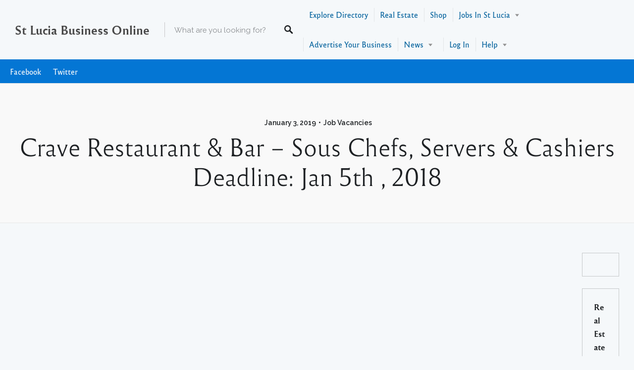

--- FILE ---
content_type: text/html; charset=UTF-8
request_url: https://www.stluciabusinessonline.com/crave-restaurant-bar-sous-chefs-servers-cashiers-deadline-jan-5th-2018/
body_size: 31508
content:
<!DOCTYPE html>
<html lang="en">
<head>
<meta charset="UTF-8">
<meta name="viewport" content="width=device-width, initial-scale=1, user-scalable=no">
<link rel="profile" href="http://gmpg.org/xfn/11">
<link rel="pingback" href="https://www.stluciabusinessonline.com/xmlrpc.php">

<link href="https://fonts.googleapis.com" rel="preconnect" crossorigin><link href="https://fonts.gstatic.com" rel="preconnect" crossorigin><link href="//pxgcdn.com" rel="preconnect" crossorigin><title>Crave Restaurant &#038; Bar &#8211; Sous Chefs, Servers &#038; Cashiers Deadline: Jan 5th , 2018 | St Lucia Business Online</title>
    <script>
      var fm_site_url = 'https://www.stluciabusinessonline.com/';
      var admin_url = 'https://www.stluciabusinessonline.com/wp-admin/admin.php';
      var plugin_url = 'https://www.stluciabusinessonline.com/wp-content/plugins/form-maker';
      var upload_url = 'http://www.stluciabusinessonline.com/wp-content/uploads';
      var nonce_fm = '06aba80dfb';
      // Set shortcode popup dimensions.
      function fm_set_shortcode_popup_dimensions(tbWidth, tbHeight) {
        var tbWindow = jQuery('#TB_window'), H = jQuery(window).height(), W = jQuery(window).width(), w, h;
        w = (tbWidth && tbWidth < W - 90) ? tbWidth : W - 40;
        h = (tbHeight && tbHeight < H - 60) ? tbHeight : H - 40;
        if (tbWindow.length) {
          tbWindow.width(w).height(h);
          jQuery('#TB_iframeContent').width(w).height(h - 27);
          tbWindow.css({'margin-left': '-' + parseInt((w / 2), 10) + 'px'});
          if (typeof document.body.style.maxWidth != 'undefined') {
            tbWindow.css({'top': (H - h) / 2, 'margin-top': '0'});
          }
        }
      }
    </script>
    <meta name='robots' content='max-image-preview:large' />

<!-- Open Graph Meta Tags generated by MashShare 3.3.8 - https://mashshare.net -->
<meta property="og:type" content="article" /> 
<meta property="og:title" content="Crave Restaurant & Bar – Sous Chefs, Servers & Cashiers Deadline: Jan 5th , 2018" />
<meta property="og:image" content="https://www.stluciabusinessonline.com/wp-content/uploads/2018/03/Happy-Woman-Looking-at-St-Lucia-Business-Online.jpg" />
<meta property="og:url" content="https://www.stluciabusinessonline.com/crave-restaurant-bar-sous-chefs-servers-cashiers-deadline-jan-5th-2018/" />
<meta property="og:site_name" content="St Lucia Business Online" />
<meta property="article:published_time" content="2019-01-03T09:32:53-04:00" />
<meta property="article:modified_time" content="2019-01-03T09:35:49-04:00" />
<meta property="og:updated_time" content="2019-01-03T09:35:49-04:00" />
<!-- Open Graph Meta Tags generated by MashShare 3.3.8 - https://www.mashshare.net -->
<!-- Twitter Card generated by MashShare 3.3.8 - https://www.mashshare.net -->
<meta name="twitter:card" content="summary_large_image">
<meta name="twitter:title" content="Crave Restaurant & Bar – Sous Chefs, Servers & Cashiers Deadline: Jan 5th , 2018">
<meta name="twitter:description" content="">
<meta name="twitter:image" content="https://www.stluciabusinessonline.com/wp-content/uploads/2018/03/Happy-Woman-Looking-at-St-Lucia-Business-Online.jpg">
<!-- Twitter Card generated by MashShare 3.3.8 - https://www.mashshare.net -->

<script>window._wca = window._wca || [];</script>

<!-- All in One SEO Pack 2.3.11.4 by Michael Torbert of Semper Fi Web Designob_start_detected [-1,-1] -->
<link rel="canonical" href="https://www.stluciabusinessonline.com/crave-restaurant-bar-sous-chefs-servers-cashiers-deadline-jan-5th-2018/" />
<!-- /all in one seo pack -->
<link rel='dns-prefetch' href='//maps.google.com' />
<link rel='dns-prefetch' href='//cdnjs.cloudflare.com' />
<link rel='dns-prefetch' href='//stats.wp.com' />
<link rel='dns-prefetch' href='//pxgcdn.com' />
<link rel='dns-prefetch' href='//fonts.googleapis.com' />
<link rel='dns-prefetch' href='//v0.wordpress.com' />
<link rel="alternate" type="application/rss+xml" title="St Lucia Business Online &raquo; Feed" href="https://www.stluciabusinessonline.com/feed/" />
<link rel="alternate" type="application/rss+xml" title="St Lucia Business Online &raquo; Comments Feed" href="https://www.stluciabusinessonline.com/comments/feed/" />
<link rel="alternate" type="application/rss+xml" title="St Lucia Business Online &raquo; Crave Restaurant &#038; Bar &#8211; Sous Chefs, Servers &#038; Cashiers Deadline: Jan 5th , 2018 Comments Feed" href="https://www.stluciabusinessonline.com/crave-restaurant-bar-sous-chefs-servers-cashiers-deadline-jan-5th-2018/feed/" />
<link rel="alternate" title="oEmbed (JSON)" type="application/json+oembed" href="https://www.stluciabusinessonline.com/wp-json/oembed/1.0/embed?url=https%3A%2F%2Fwww.stluciabusinessonline.com%2Fcrave-restaurant-bar-sous-chefs-servers-cashiers-deadline-jan-5th-2018%2F" />
<link rel="alternate" title="oEmbed (XML)" type="text/xml+oembed" href="https://www.stluciabusinessonline.com/wp-json/oembed/1.0/embed?url=https%3A%2F%2Fwww.stluciabusinessonline.com%2Fcrave-restaurant-bar-sous-chefs-servers-cashiers-deadline-jan-5th-2018%2F&#038;format=xml" />
<style id='wp-img-auto-sizes-contain-inline-css' type='text/css'>
img:is([sizes=auto i],[sizes^="auto," i]){contain-intrinsic-size:3000px 1500px}
/*# sourceURL=wp-img-auto-sizes-contain-inline-css */
</style>
<link rel='stylesheet' id='login-with-ajax-css' href='https://www.stluciabusinessonline.com/wp-content/plugins/login-with-ajax/widget/widget.css?ver=3.1.7' type='text/css' media='all' />
<link rel='stylesheet' id='formidable-css' href='https://www.stluciabusinessonline.com/wp-content/plugins/formidable/css/formidableforms.css?ver=3221754' type='text/css' media='all' />
<link rel='stylesheet' id='customify-font-stylesheet-0-css' href='//pxgcdn.com/fonts/reforma1969/stylesheet.css' type='text/css' media='all' />
<link rel='stylesheet' id='customify-font-stylesheet-1-css' href='//pxgcdn.com/fonts/reforma2018/stylesheet.css' type='text/css' media='all' />
<link rel='stylesheet' id='customify-font-stylesheet-2-css' href='//pxgcdn.com/fonts/reforma1969/stylesheet.css' type='text/css' media='all' />
<link rel='stylesheet' id='customify-font-stylesheet-3-css' href='//pxgcdn.com/fonts/reforma1969/stylesheet.css' type='text/css' media='all' />
<link rel='stylesheet' id='customify-font-stylesheet-4-css' href='//pxgcdn.com/fonts/reforma2018/stylesheet.css' type='text/css' media='all' />
<link rel='stylesheet' id='customify-font-stylesheet-5-css' href='//pxgcdn.com/fonts/reforma1969/stylesheet.css' type='text/css' media='all' />
<link rel='stylesheet' id='customify-font-stylesheet-6-css' href='//pxgcdn.com/fonts/reforma2018/stylesheet.css' type='text/css' media='all' />
<link rel='stylesheet' id='customify-font-stylesheet-7-css' href='https://fonts.googleapis.com/css2?family=Raleway:ital,wght@0,100;0,200;0,300;0,400;0,500;0,600;0,700;0,800;0,900;1,100;1,200;1,300;1,400;1,500;1,600;1,700;1,800;1,900&#038;display=swap' type='text/css' media='all' />
<style id='wp-emoji-styles-inline-css' type='text/css'>

	img.wp-smiley, img.emoji {
		display: inline !important;
		border: none !important;
		box-shadow: none !important;
		height: 1em !important;
		width: 1em !important;
		margin: 0 0.07em !important;
		vertical-align: -0.1em !important;
		background: none !important;
		padding: 0 !important;
	}
/*# sourceURL=wp-emoji-styles-inline-css */
</style>
<link rel='stylesheet' id='wp-block-library-css' href='https://www.stluciabusinessonline.com/wp-includes/css/dist/block-library/style.min.css?ver=6.9' type='text/css' media='all' />
<style id='wp-block-library-inline-css' type='text/css'>
.has-sm-color-primary-color { color: #0476d4 !important; }.has-sm-color-primary-background-color { background-color: #0476d4; }.has-sm-dark-primary-color { color: #1e2124 !important; }.has-sm-dark-primary-background-color { background-color: #1e2124; }.has-sm-dark-secondary-color { color: #32414d !important; }.has-sm-dark-secondary-background-color { background-color: #32414d; }.has-sm-dark-tertiary-color { color: #969b9e !important; }.has-sm-dark-tertiary-background-color { background-color: #969b9e; }.has-sm-light-primary-color { color: #f5f8fa !important; }.has-sm-light-primary-background-color { background-color: #f5f8fa; }.has-sm-light-secondary-color { color: #e8f3fc !important; }.has-sm-light-secondary-background-color { background-color: #e8f3fc; }

/*# sourceURL=wp-block-library-inline-css */
</style><style id='global-styles-inline-css' type='text/css'>
:root{--wp--preset--aspect-ratio--square: 1;--wp--preset--aspect-ratio--4-3: 4/3;--wp--preset--aspect-ratio--3-4: 3/4;--wp--preset--aspect-ratio--3-2: 3/2;--wp--preset--aspect-ratio--2-3: 2/3;--wp--preset--aspect-ratio--16-9: 16/9;--wp--preset--aspect-ratio--9-16: 9/16;--wp--preset--color--black: #000000;--wp--preset--color--cyan-bluish-gray: #abb8c3;--wp--preset--color--white: #ffffff;--wp--preset--color--pale-pink: #f78da7;--wp--preset--color--vivid-red: #cf2e2e;--wp--preset--color--luminous-vivid-orange: #ff6900;--wp--preset--color--luminous-vivid-amber: #fcb900;--wp--preset--color--light-green-cyan: #7bdcb5;--wp--preset--color--vivid-green-cyan: #00d084;--wp--preset--color--pale-cyan-blue: #8ed1fc;--wp--preset--color--vivid-cyan-blue: #0693e3;--wp--preset--color--vivid-purple: #9b51e0;--wp--preset--gradient--vivid-cyan-blue-to-vivid-purple: linear-gradient(135deg,rgb(6,147,227) 0%,rgb(155,81,224) 100%);--wp--preset--gradient--light-green-cyan-to-vivid-green-cyan: linear-gradient(135deg,rgb(122,220,180) 0%,rgb(0,208,130) 100%);--wp--preset--gradient--luminous-vivid-amber-to-luminous-vivid-orange: linear-gradient(135deg,rgb(252,185,0) 0%,rgb(255,105,0) 100%);--wp--preset--gradient--luminous-vivid-orange-to-vivid-red: linear-gradient(135deg,rgb(255,105,0) 0%,rgb(207,46,46) 100%);--wp--preset--gradient--very-light-gray-to-cyan-bluish-gray: linear-gradient(135deg,rgb(238,238,238) 0%,rgb(169,184,195) 100%);--wp--preset--gradient--cool-to-warm-spectrum: linear-gradient(135deg,rgb(74,234,220) 0%,rgb(151,120,209) 20%,rgb(207,42,186) 40%,rgb(238,44,130) 60%,rgb(251,105,98) 80%,rgb(254,248,76) 100%);--wp--preset--gradient--blush-light-purple: linear-gradient(135deg,rgb(255,206,236) 0%,rgb(152,150,240) 100%);--wp--preset--gradient--blush-bordeaux: linear-gradient(135deg,rgb(254,205,165) 0%,rgb(254,45,45) 50%,rgb(107,0,62) 100%);--wp--preset--gradient--luminous-dusk: linear-gradient(135deg,rgb(255,203,112) 0%,rgb(199,81,192) 50%,rgb(65,88,208) 100%);--wp--preset--gradient--pale-ocean: linear-gradient(135deg,rgb(255,245,203) 0%,rgb(182,227,212) 50%,rgb(51,167,181) 100%);--wp--preset--gradient--electric-grass: linear-gradient(135deg,rgb(202,248,128) 0%,rgb(113,206,126) 100%);--wp--preset--gradient--midnight: linear-gradient(135deg,rgb(2,3,129) 0%,rgb(40,116,252) 100%);--wp--preset--font-size--small: 13px;--wp--preset--font-size--medium: 20px;--wp--preset--font-size--large: 36px;--wp--preset--font-size--x-large: 42px;--wp--preset--spacing--20: 0.44rem;--wp--preset--spacing--30: 0.67rem;--wp--preset--spacing--40: 1rem;--wp--preset--spacing--50: 1.5rem;--wp--preset--spacing--60: 2.25rem;--wp--preset--spacing--70: 3.38rem;--wp--preset--spacing--80: 5.06rem;--wp--preset--shadow--natural: 6px 6px 9px rgba(0, 0, 0, 0.2);--wp--preset--shadow--deep: 12px 12px 50px rgba(0, 0, 0, 0.4);--wp--preset--shadow--sharp: 6px 6px 0px rgba(0, 0, 0, 0.2);--wp--preset--shadow--outlined: 6px 6px 0px -3px rgb(255, 255, 255), 6px 6px rgb(0, 0, 0);--wp--preset--shadow--crisp: 6px 6px 0px rgb(0, 0, 0);}:where(.is-layout-flex){gap: 0.5em;}:where(.is-layout-grid){gap: 0.5em;}body .is-layout-flex{display: flex;}.is-layout-flex{flex-wrap: wrap;align-items: center;}.is-layout-flex > :is(*, div){margin: 0;}body .is-layout-grid{display: grid;}.is-layout-grid > :is(*, div){margin: 0;}:where(.wp-block-columns.is-layout-flex){gap: 2em;}:where(.wp-block-columns.is-layout-grid){gap: 2em;}:where(.wp-block-post-template.is-layout-flex){gap: 1.25em;}:where(.wp-block-post-template.is-layout-grid){gap: 1.25em;}.has-black-color{color: var(--wp--preset--color--black) !important;}.has-cyan-bluish-gray-color{color: var(--wp--preset--color--cyan-bluish-gray) !important;}.has-white-color{color: var(--wp--preset--color--white) !important;}.has-pale-pink-color{color: var(--wp--preset--color--pale-pink) !important;}.has-vivid-red-color{color: var(--wp--preset--color--vivid-red) !important;}.has-luminous-vivid-orange-color{color: var(--wp--preset--color--luminous-vivid-orange) !important;}.has-luminous-vivid-amber-color{color: var(--wp--preset--color--luminous-vivid-amber) !important;}.has-light-green-cyan-color{color: var(--wp--preset--color--light-green-cyan) !important;}.has-vivid-green-cyan-color{color: var(--wp--preset--color--vivid-green-cyan) !important;}.has-pale-cyan-blue-color{color: var(--wp--preset--color--pale-cyan-blue) !important;}.has-vivid-cyan-blue-color{color: var(--wp--preset--color--vivid-cyan-blue) !important;}.has-vivid-purple-color{color: var(--wp--preset--color--vivid-purple) !important;}.has-black-background-color{background-color: var(--wp--preset--color--black) !important;}.has-cyan-bluish-gray-background-color{background-color: var(--wp--preset--color--cyan-bluish-gray) !important;}.has-white-background-color{background-color: var(--wp--preset--color--white) !important;}.has-pale-pink-background-color{background-color: var(--wp--preset--color--pale-pink) !important;}.has-vivid-red-background-color{background-color: var(--wp--preset--color--vivid-red) !important;}.has-luminous-vivid-orange-background-color{background-color: var(--wp--preset--color--luminous-vivid-orange) !important;}.has-luminous-vivid-amber-background-color{background-color: var(--wp--preset--color--luminous-vivid-amber) !important;}.has-light-green-cyan-background-color{background-color: var(--wp--preset--color--light-green-cyan) !important;}.has-vivid-green-cyan-background-color{background-color: var(--wp--preset--color--vivid-green-cyan) !important;}.has-pale-cyan-blue-background-color{background-color: var(--wp--preset--color--pale-cyan-blue) !important;}.has-vivid-cyan-blue-background-color{background-color: var(--wp--preset--color--vivid-cyan-blue) !important;}.has-vivid-purple-background-color{background-color: var(--wp--preset--color--vivid-purple) !important;}.has-black-border-color{border-color: var(--wp--preset--color--black) !important;}.has-cyan-bluish-gray-border-color{border-color: var(--wp--preset--color--cyan-bluish-gray) !important;}.has-white-border-color{border-color: var(--wp--preset--color--white) !important;}.has-pale-pink-border-color{border-color: var(--wp--preset--color--pale-pink) !important;}.has-vivid-red-border-color{border-color: var(--wp--preset--color--vivid-red) !important;}.has-luminous-vivid-orange-border-color{border-color: var(--wp--preset--color--luminous-vivid-orange) !important;}.has-luminous-vivid-amber-border-color{border-color: var(--wp--preset--color--luminous-vivid-amber) !important;}.has-light-green-cyan-border-color{border-color: var(--wp--preset--color--light-green-cyan) !important;}.has-vivid-green-cyan-border-color{border-color: var(--wp--preset--color--vivid-green-cyan) !important;}.has-pale-cyan-blue-border-color{border-color: var(--wp--preset--color--pale-cyan-blue) !important;}.has-vivid-cyan-blue-border-color{border-color: var(--wp--preset--color--vivid-cyan-blue) !important;}.has-vivid-purple-border-color{border-color: var(--wp--preset--color--vivid-purple) !important;}.has-vivid-cyan-blue-to-vivid-purple-gradient-background{background: var(--wp--preset--gradient--vivid-cyan-blue-to-vivid-purple) !important;}.has-light-green-cyan-to-vivid-green-cyan-gradient-background{background: var(--wp--preset--gradient--light-green-cyan-to-vivid-green-cyan) !important;}.has-luminous-vivid-amber-to-luminous-vivid-orange-gradient-background{background: var(--wp--preset--gradient--luminous-vivid-amber-to-luminous-vivid-orange) !important;}.has-luminous-vivid-orange-to-vivid-red-gradient-background{background: var(--wp--preset--gradient--luminous-vivid-orange-to-vivid-red) !important;}.has-very-light-gray-to-cyan-bluish-gray-gradient-background{background: var(--wp--preset--gradient--very-light-gray-to-cyan-bluish-gray) !important;}.has-cool-to-warm-spectrum-gradient-background{background: var(--wp--preset--gradient--cool-to-warm-spectrum) !important;}.has-blush-light-purple-gradient-background{background: var(--wp--preset--gradient--blush-light-purple) !important;}.has-blush-bordeaux-gradient-background{background: var(--wp--preset--gradient--blush-bordeaux) !important;}.has-luminous-dusk-gradient-background{background: var(--wp--preset--gradient--luminous-dusk) !important;}.has-pale-ocean-gradient-background{background: var(--wp--preset--gradient--pale-ocean) !important;}.has-electric-grass-gradient-background{background: var(--wp--preset--gradient--electric-grass) !important;}.has-midnight-gradient-background{background: var(--wp--preset--gradient--midnight) !important;}.has-small-font-size{font-size: var(--wp--preset--font-size--small) !important;}.has-medium-font-size{font-size: var(--wp--preset--font-size--medium) !important;}.has-large-font-size{font-size: var(--wp--preset--font-size--large) !important;}.has-x-large-font-size{font-size: var(--wp--preset--font-size--x-large) !important;}
/*# sourceURL=global-styles-inline-css */
</style>

<style id='classic-theme-styles-inline-css' type='text/css'>
/*! This file is auto-generated */
.wp-block-button__link{color:#fff;background-color:#32373c;border-radius:9999px;box-shadow:none;text-decoration:none;padding:calc(.667em + 2px) calc(1.333em + 2px);font-size:1.125em}.wp-block-file__button{background:#32373c;color:#fff;text-decoration:none}
/*# sourceURL=/wp-includes/css/classic-themes.min.css */
</style>
<link rel='stylesheet' id='fl-builder-layout-24738-css' href='https://www.stluciabusinessonline.com/wp-content/uploads/bb-plugin/cache/24738-layout.css?ver=58e94c822be954e66494560c93aa2d98' type='text/css' media='all' />
<link rel='stylesheet' id='cpsh-shortcodes-css' href='https://www.stluciabusinessonline.com/wp-content/plugins/column-shortcodes//assets/css/shortcodes.css?ver=1.0' type='text/css' media='all' />
<link rel='stylesheet' id='controlled-admin-access-css' href='https://www.stluciabusinessonline.com/wp-content/plugins/controlled-admin-access/public/css/controlled-admin-access-public.css?ver=1.0.0' type='text/css' media='all' />
<link rel='stylesheet' id='epl-css-lib-css' href='https://www.stluciabusinessonline.com/wp-content/plugins/easy-property-listings/lib/assets/css/style-structure.css?ver=3.2.1' type='text/css' media='all' />
<link rel='stylesheet' id='epl-style-css' href='https://www.stluciabusinessonline.com/wp-content/plugins/easy-property-listings/lib/assets/css/style.css?ver=3.2.1' type='text/css' media='all' />
<link rel='stylesheet' id='mashsb-styles-css' href='https://www.stluciabusinessonline.com/wp-content/plugins/mashsharer/assets/css/mashsb.min.css?ver=3.3.8' type='text/css' media='all' />
<style id='mashsb-styles-inline-css' type='text/css'>
.mashsb-count {color:#cccccc;}@media only screen and (min-width:568px){.mashsb-buttons a {min-width: 177px;}}
/*# sourceURL=mashsb-styles-inline-css */
</style>
<link crossorigin="anonymous" rel='stylesheet' id='simple-job-board-google-fonts-css' href='https://fonts.googleapis.com/css?family=Roboto%3A100%2C100i%2C300%2C300i%2C400%2C400i%2C500%2C500i%2C700%2C700i%2C900%2C900i&#038;ver=2.9.6' type='text/css' media='all' />
<link rel='stylesheet' id='simple-job-board-font-awesome-css' href='https://www.stluciabusinessonline.com/wp-content/plugins/simple-job-board/public/css/font-awesome.min.css?ver=4.7.0' type='text/css' media='all' />
<link rel='stylesheet' id='simple-job-board-jquery-ui-css' href='https://www.stluciabusinessonline.com/wp-content/plugins/simple-job-board/public/css/jquery-ui.css?ver=1.12.1' type='text/css' media='all' />
<link rel='stylesheet' id='simple-job-board-frontend-css' href='https://www.stluciabusinessonline.com/wp-content/plugins/simple-job-board/public/css/simple-job-board-public.css?ver=3.0.0' type='text/css' media='all' />
<link rel='stylesheet' id='cssnews-css' href='https://www.stluciabusinessonline.com/wp-content/plugins/sp-news-and-widget/css/stylenews.css?ver=3.3.1' type='text/css' media='all' />
<style id='woocommerce-inline-inline-css' type='text/css'>
.woocommerce form .form-row .required { visibility: visible; }
/*# sourceURL=woocommerce-inline-inline-css */
</style>
<link rel='stylesheet' id='wpcloudy-css' href='https://www.stluciabusinessonline.com/wp-content/plugins/wp-cloudy/css/wpcloudy.min.css?ver=6.9' type='text/css' media='all' />
<link rel='stylesheet' id='wp-job-manager-frontend-css' href='https://www.stluciabusinessonline.com/wp-content/plugins/wp-job-manager/assets/css/frontend.css?ver=1.34.1' type='text/css' media='all' />
<link rel='stylesheet' id='wc-gateway-ppec-frontend-cart-css' href='https://www.stluciabusinessonline.com/wp-content/plugins/woocommerce-gateway-paypal-express-checkout/assets/css/wc-gateway-ppec-frontend-cart.css?ver=6.9' type='text/css' media='all' />
<link rel='stylesheet' id='chosen-css' href='https://www.stluciabusinessonline.com/wp-content/plugins/wp-job-manager/assets/css/chosen.css?ver=1.1.0' type='text/css' media='all' />
<link rel='stylesheet' id='select2-css' href='https://www.stluciabusinessonline.com/wp-content/plugins/woocommerce/assets/css/select2.css?ver=3.7.1' type='text/css' media='all' />
<link rel='stylesheet' id='listable-style-css' href='https://www.stluciabusinessonline.com/wp-content/themes/listable/style.css?ver=1.15.5' type='text/css' media='all' />
<link rel='stylesheet' id='listable-login-with-ajax-css' href='https://www.stluciabusinessonline.com/wp-content/themes/listable/login-with-ajax.css?ver=1.15.5' type='text/css' media='all' />
<link rel='stylesheet' id='gem-base-css' href='https://www.stluciabusinessonline.com/wp-content/plugins/godaddy-email-marketing-sign-up-forms/css/gem.min.css?ver=1.2.0' type='text/css' media='all' />
<script type="text/javascript" src="https://www.stluciabusinessonline.com/wp-includes/js/jquery/jquery.min.js?ver=3.7.1" id="jquery-core-js"></script>
<script type="text/javascript" src="https://www.stluciabusinessonline.com/wp-includes/js/jquery/jquery-migrate.min.js?ver=3.4.1" id="jquery-migrate-js"></script>
<script type="text/javascript" id="login-with-ajax-js-extra">
/* <![CDATA[ */
var LWA = {"ajaxurl":"https://www.stluciabusinessonline.com/wp-admin/admin-ajax.php"};
//# sourceURL=login-with-ajax-js-extra
/* ]]> */
</script>
<script type="text/javascript" src="https://www.stluciabusinessonline.com/wp-content/plugins/login-with-ajax/widget/login-with-ajax.js?ver=3.1.7" id="login-with-ajax-js"></script>
<script type="text/javascript" src="https://www.stluciabusinessonline.com/wp-content/plugins/controlled-admin-access/public/js/controlled-admin-access-public.js?ver=1.0.0" id="controlled-admin-access-js"></script>
<script type="text/javascript" src="https://www.stluciabusinessonline.com/wp-content/plugins/easy-property-listings/lib/assets/js/epl.js?ver=3.2.1" id="epl-js-lib-js"></script>
<script type="text/javascript" id="epl-front-scripts-js-extra">
/* <![CDATA[ */
var epl_frontend_vars = {"epl_default_view_type":"list","ajaxurl":"https://www.stluciabusinessonline.com/wp-admin/admin-ajax.php"};
//# sourceURL=epl-front-scripts-js-extra
/* ]]> */
</script>
<script type="text/javascript" src="https://www.stluciabusinessonline.com/wp-content/plugins/easy-property-listings/lib/assets/js/jquery-front-scripts.js?ver=3.2.1" id="epl-front-scripts-js"></script>
<script type="text/javascript" id="mashsb-js-extra">
/* <![CDATA[ */
var mashsb = {"shares":"15","round_shares":"1","animate_shares":"0","dynamic_buttons":"0","share_url":"https://www.stluciabusinessonline.com/crave-restaurant-bar-sous-chefs-servers-cashiers-deadline-jan-5th-2018/","title":"Crave+Restaurant+%26+Bar+%E2%80%93+Sous+Chefs%2C+Servers+%26+Cashiers+Deadline%3A+Jan+5th+%2C+2018","image":"https://www.stluciabusinessonline.com/wp-content/uploads/2018/03/Happy-Woman-Looking-at-St-Lucia-Business-Online.jpg","desc":"","hashtag":"","subscribe":"content","subscribe_url":"","activestatus":"1","singular":"1","twitter_popup":"1","refresh":"0"};
//# sourceURL=mashsb-js-extra
/* ]]> */
</script>
<script type="text/javascript" src="https://www.stluciabusinessonline.com/wp-content/plugins/mashsharer/assets/js/mashsb.min.js?ver=3.3.8" id="mashsb-js"></script>
<script type="text/javascript" src="https://www.stluciabusinessonline.com/wp-content/plugins/sp-news-and-widget/js/jquery.newstape.js?ver=3.3.1" id="vnewsticker-js"></script>
<script type="text/javascript" src="//cdnjs.cloudflare.com/ajax/libs/gsap/1.18.5/TweenLite.min.js?ver=6.9" id="tween-lite-js"></script>
<script type="text/javascript" src="//cdnjs.cloudflare.com/ajax/libs/gsap/1.18.5/plugins/ScrollToPlugin.min.js?ver=6.9" id="scroll-to-plugin-js"></script>
<script type="text/javascript" src="//cdnjs.cloudflare.com/ajax/libs/gsap/1.18.5/plugins/CSSPlugin.min.js?ver=6.9" id="cssplugin-js"></script>
<script type="text/javascript" src="https://stats.wp.com/s-202606.js" id="woocommerce-analytics-js" defer="defer" data-wp-strategy="defer"></script>
<link rel="https://api.w.org/" href="https://www.stluciabusinessonline.com/wp-json/" /><link rel="alternate" title="JSON" type="application/json" href="https://www.stluciabusinessonline.com/wp-json/wp/v2/posts/24738" /><link rel="EditURI" type="application/rsd+xml" title="RSD" href="https://www.stluciabusinessonline.com/xmlrpc.php?rsd" />
<meta name="generator" content="WordPress 6.9" />
<meta name="generator" content="WooCommerce 3.7.1" />
<link rel='shortlink' href='https://www.stluciabusinessonline.com/?p=24738' />
<!-- Global site tag (gtag.js) - Google Analytics -->
<script async src="https://www.googletagmanager.com/gtag/js?id=UA-89755234-1"></script>
<script>
  window.dataLayer = window.dataLayer || [];
  function gtag(){dataLayer.push(arguments);}
  gtag('js', new Date());

  gtag('config', 'UA-89755234-1');
</script>

<script async src="//pagead2.googlesyndication.com/pagead/js/adsbygoogle.js"></script>
<script>
  (adsbygoogle = window.adsbygoogle || []).push({
    google_ad_client: "ca-pub-5081547753820410",
    enable_page_level_ads: true
  });
</script>		<script type="text/javascript">
            var _statcounter = _statcounter || [];
            _statcounter.push({"tags": {"author": "admin"}});
        </script>
	   
            <style type="text/css">
                
            /* SJB Fonts */
                                .sjb-page {
                        font-family: "Roboto", sans-serif;
                    }
            
                /* Job Filters Background Color */
                .sjb-page .sjb-filters
                {
                    background-color: #f2f2f2 !important;
                }
                                                    
                /* Listing & Detail Page Title Color */
                .sjb-page .list-data .v1 .job-info h4 a , 
                .sjb-page .list-data .v2 .job-info h4 a              
                {
                    color: #3b3a3c;
                }                
                                                    
                /* Job Detail Page Headings */
                .sjb-page .sjb-detail .list-data .v1 h3,
                .sjb-page .sjb-detail .list-data .v2 h3,
                .sjb-page .sjb-detail .list-data ul li::before,
                .sjb-page .sjb-detail .list-data .v1 .job-detail h3,
                .sjb-page .sjb-detail .list-data .v2 .job-detail h3,
                .sjb-page .sjb-archive-page .job-title
                {
                    color: #3297fa; 
                }
                                                    
                /* Fontawesome Icon Color */
                .sjb-page .list-data .v1 .job-type i,
                .sjb-page .list-data .v1 .job-location i,
                .sjb-page .list-data .v1 .job-date i,
                .sjb-page .list-data .v2 .job-type i,
                .sjb-page .list-data .v2 .job-location i,
                .sjb-page .list-data .v2 .job-date i
                {
                    color: #3b3a3c;
                }

                /* Fontawesome Text Color */
                .sjb-page .list-data .v1 .job-type,
                .sjb-page .list-data .v1 .job-location,
                .sjb-page .list-data .v1 .job-date,
                .sjb-page .list-data .v2 .job-type,
                .sjb-page .list-data .v2 .job-location,
                .sjb-page .list-data .v2 .job-date
                {
                    color: #3297fa;
                }
                                                    
                /* Job Filters-> All Buttons Background Color */
                .sjb-page .btn-primary,
                .sjb-page .btn-primary:hover,
                .sjb-page .btn-primary:active:hover,
                .sjb-page .btn-primary:active:focus,
                .sjb-page .sjb-detail .jobpost-form .file div,                
                .sjb-page .sjb-detail .jobpost-form .file:hover div
                {
                    background-color: #3297fa !important;
                    color: #fff !important;
                }

                /* Pagination Text Color */
                /* Pagination Background Color */                
                .sjb-page .pagination li.list-item span.current,
                .sjb-page .pagination li.list-item a:hover, 
                .sjb-page .pagination li.list-item span.current:hover
                {
                    background: #3297fa;
                    border-color: #3297fa;                    
                    color: #fff;
                }
                                                    
            </style>        
            	<style>img#wpstats{display:none}</style>
			<noscript><style>.woocommerce-product-gallery{ opacity: 1 !important; }</style></noscript>
	      <meta name="onesignal" content="wordpress-plugin"/>
            <script>

      window.OneSignal = window.OneSignal || [];

      OneSignal.push( function() {
        OneSignal.SERVICE_WORKER_UPDATER_PATH = "OneSignalSDKUpdaterWorker.js.php";
                      OneSignal.SERVICE_WORKER_PATH = "OneSignalSDKWorker.js.php";
                      OneSignal.SERVICE_WORKER_PARAM = { scope: "/" };
        OneSignal.setDefaultNotificationUrl("https://www.stluciabusinessonline.com");
        var oneSignal_options = {};
        window._oneSignalInitOptions = oneSignal_options;

        oneSignal_options['wordpress'] = true;
oneSignal_options['appId'] = 'fcf53eac-5977-4d4f-8b56-e823f88b0366';
oneSignal_options['allowLocalhostAsSecureOrigin'] = true;
oneSignal_options['welcomeNotification'] = { };
oneSignal_options['welcomeNotification']['title'] = "St Lucia Business Online";
oneSignal_options['welcomeNotification']['message'] = "Thanks for subscribing";
oneSignal_options['welcomeNotification']['url'] = "http://www.stluciabusinessonline.com";
oneSignal_options['path'] = "https://www.stluciabusinessonline.com/wp-content/plugins/onesignal-free-web-push-notifications/sdk_files/";
oneSignal_options['safari_web_id'] = "web.onesignal.auto.5ccade99-0f35-4775-9ae0-5e2c3bfd110b";
oneSignal_options['promptOptions'] = { };
oneSignal_options['notifyButton'] = { };
oneSignal_options['notifyButton']['enable'] = true;
oneSignal_options['notifyButton']['position'] = 'bottom-right';
oneSignal_options['notifyButton']['theme'] = 'default';
oneSignal_options['notifyButton']['size'] = 'medium';
oneSignal_options['notifyButton']['displayPredicate'] = function() {
              return OneSignal.isPushNotificationsEnabled()
                      .then(function(isPushEnabled) {
                          return !isPushEnabled;
                      });
            };
oneSignal_options['notifyButton']['showCredit'] = false;
oneSignal_options['notifyButton']['text'] = {};
                OneSignal.init(window._oneSignalInitOptions);
                OneSignal.showSlidedownPrompt();      });

      function documentInitOneSignal() {
        var oneSignal_elements = document.getElementsByClassName("OneSignal-prompt");

        var oneSignalLinkClickHandler = function(event) { OneSignal.push(['registerForPushNotifications']); event.preventDefault(); };        for(var i = 0; i < oneSignal_elements.length; i++)
          oneSignal_elements[i].addEventListener('click', oneSignalLinkClickHandler, false);
      }

      if (document.readyState === 'complete') {
           documentInitOneSignal();
      }
      else {
           window.addEventListener("load", function(event){
               documentInitOneSignal();
          });
      }
    </script>
<link rel="amphtml" href="https://www.stluciabusinessonline.com/crave-restaurant-bar-sous-chefs-servers-cashiers-deadline-jan-5th-2018/amp/"><link rel="icon" href="https://www.stluciabusinessonline.com/wp-content/uploads/2016/12/cropped-save-1-32x32.png" sizes="32x32" />
<link rel="icon" href="https://www.stluciabusinessonline.com/wp-content/uploads/2016/12/cropped-save-1-192x192.png" sizes="192x192" />
<link rel="apple-touch-icon" href="https://www.stluciabusinessonline.com/wp-content/uploads/2016/12/cropped-save-1-180x180.png" />
<meta name="msapplication-TileImage" content="https://www.stluciabusinessonline.com/wp-content/uploads/2016/12/cropped-save-1-270x270.png" />
			<style id="customify_output_style">
				:root { --sm-color-primary: #0476d4; }
:root { --sm-color-secondary: #9440ff; }
:root { --sm-color-tertiary: #d42fbc; }
:root { --sm-dark-primary: #1e2124; }
:root { --sm-dark-secondary: #32414d; }
:root { --sm-dark-tertiary: #969b9e; }
:root { --sm-light-primary: #f5f8fa; }
:root { --sm-light-secondary: #e8f3fc; }
:root { --sm-light-tertiary: #f5edf4; }
.site-branding img{max-height: 34px}.section-wrap { max-width: 1300px; }
.single:not(.single-job_listing) .header-content,
 .single:not(.single-job_listing) .entry-content,
 .single:not(.single-job_listing) .entry-footer,
 .single:not(.single-job_listing) .comments-area,
 .single:not(.single-job_listing) .post-navigation,
 .page .header-content,
 body:not(.single):not(.woocommerce-checkout):not(.page-template-full_width) .entry-content,
 .page .entry-footer,
 .page .comments-area,
 .page .post-navigation,
 .secondary-menu,
 .error404 .header-content, .error404 .entry-content,
 .search-no-results .header-content, .search-no-results .entry-content,
 .upsells, .related { max-width: 1310px; }
.bar, .bar--fixed, .site-header,
 .primary-menu ul .children, ul.primary-menu .sub-menu, .search-suggestions-menu,
 .search-suggestions-menu .sub-menu,
 .site-header .search-form .search-field,
 .site-header .search-form.is--active,
 .search_jobs--frontpage .chosen-container .chosen-results,
 .header-facet-wrapper .facet-wrapper input, .header-facet-wrapper .facet-wrapper select { background-color: #f5f8fa; }
ul.primary-menu > .menu-item.menu-item-has-children > .sub-menu:before,
 .site-header .search-suggestions-menu:before { border-top-color: #f5f8fa; }
.site-header .site-title,
 .menu-trigger, .search-trigger--mobile { color: #484848; }
.search-form .search-field,
 .search-form .search-submit { color: #1e2124; }
.header--transparent .primary-menu ul .children a,
 .primary-menu ul .header--transparent .children a,
 .header--transparent ul.primary-menu .sub-menu a,
 ul.primary-menu .header--transparent .sub-menu a,
 div.sd-social.sd-social .inner a span { color: #07649e; }
.primary-menu ul a, ul.primary-menu a, .menu-wrapper a,
 .primary-menu ul .page_item a,
 ul.primary-menu .menu-item a,
 .primary-menu ul .page_item_has_children > a,
 ul.primary-menu .menu-item-has-children > a { color: #07649e; }
.sub-menu .primary-menu ul .page_item_has_children:after,
 .primary-menu ul .sub-menu .page_item_has_children:after,
 .sub-menu ul.primary-menu .menu-item-has-children:after,
 ul.primary-menu .sub-menu .menu-item-has-children:after,
 .primary-menu ul .page_item_has_children:after,
 ul.primary-menu .menu-item-has-children:after,
 .primary-menu ul > .cta.page_item:after,
 ul.primary-menu > .cta.menu-item:after { border-top-color: #07649e; }
.primary-menu.primary-menu ul .page_item_has_children:hover:after,
 ul.primary-menu.primary-menu .menu-item-has-children:hover:after,
 .hover.menu-item-has-children > a:after, .hover.page_item_has_children > a:after,
 .page-template-front_page .is--active .search-field-wrapper:after { border-top-color: #0476d4; }
.search-suggestions-menu .menu-item-has-children:hover:after { border-left-color: #0476d4; }
.primary-menu > ul li:hover > a, ul.primary-menu li:hover > a,
 .search-suggestions-menu li:hover > a,
 .header--transparent .primary-menu ul .page_item_has_children:hover > a,
 .header--transparent .primary-menu ul .page_item:hover > a,
 .header--transparent ul.primary-menu .menu-item-has-children:hover > a,
 .header--transparent ul.primary-menu .menu-item:hover > a,
 .page-listings .select2-results .select2-results__options .select2-results__option:hover,
 .page-listings .select2-container--default .select2-results__option--highlighted[aria-selected]:not(:first-child) { color: #0476d4; }
.page-template-front_page .search-suggestions-menu > .menu-item:hover > a,
 .search_jobs--frontpage .chosen-container .chosen-results li:hover,
 .select2-results .select2-results__options .select2-results__option:hover,
 .select2-container--default .select2-results__option--highlighted[aria-selected]:not(:first-child) { background-color: #0476d4; }
html, .mce-content-body, .job_filters, .page-package-selection .hentry.hentry, .single-job_listing .entry-header:before,
 .listing-sidebar--main .widget:not(.widget_listing_tags):not(.widget_listing_actions):not(.widget_listing_comments),
 .listing-sidebar--top .widget,
 .listing-sidebar--bottom,
 .listing-sidebar--main .comment-respond,
 .page-add-listing .entry-content,
 .page-add-listing fieldset:first-child,
 .woocommerce-account:not(.logged-in) .entry-content .woocommerce form,
 .post-password-form,
 .page-listings div.job_listings .load_more_jobs strong,
 body.registration .entry-content,
 .search-form .search_jobs--frontpage .search-field,
 .search_jobs select,
 .chosen-container-multi .chosen-choices,
 .chosen-container-single .chosen-single,
 .select2-drop,
 .chosen-container .chosen-drop,
 .chosen-container .chosen-results li.no-results,
 
 input, 
 select, 
 textarea, 
 .select2-container--default .select2-selection--single .select2-selection__rendered, 
 .select2-container--default .select2-selection--multiple .select2-selection__rendered, 
 #page .nf-form-cont textarea, 
 #page .nf-form-cont input:not([type="button"]):not([type="submit"]), 
 #page .nf-form-cont .listmultiselect-wrap select, 
 #page .nf-form-cont .list-select-wrap select, 
 #page .nf-form-cont .listcountry-wrap select, 
 #page .wpforms-form input[type=date], 
 #page .wpforms-form input[type=datetime], 
 #page .wpforms-form input[type=datetime-local], 
 #page .wpforms-form input[type=email], 
 #page .wpforms-form input[type=month], 
 #page .wpforms-form input[type=number], 
 #page .wpforms-form input[type=password], 
 #page .wpforms-form input[type=range], 
 #page .wpforms-form input[type=search], 
 #page .wpforms-form input[type=tel], 
 #page .wpforms-form input[type=text], 
 #page .wpforms-form input[type=time], 
 #page .wpforms-form input[type=url], 
 #page .wpforms-form input[type=week], 
 #page .wpforms-form select, 
 #page .wpforms-form textarea,
 .description_tooltip,
 .description_tooltip:after,
 .woocommerce-account.logged-in .myaccount, 
 .woocommerce-account.logged-in .myaccount:after,
 .entry-content table:not(.cart-totals):not(.ui-datepicker-calendar),
 #job-manager-job-dashboard table,
 .search_jobs--frontpage input,
 .search_jobs--frontpage .chosen-single,
 .search_jobs--frontpage-facetwp.search_jobs--frontpage select,
 .search_jobs--frontpage-facetwp .facetwp-facet,
 .toggle-hidden-facets,
 .myflex.no-map .search_jobs,
 .tooltip, .action--share div.sharedaddy,
 .listing-sidebar--secondary .widget_search form input[type="text"],
 .select2-results__options,
 .select2-container--default .select2-selection--single,
 .select2-container--default .select2-selection--multiple .select2-selection__rendered,
 .job-manager-form .select2-selection--multiple,
 
 .lwa-modal,
 #content nav.job-manager-pagination ul li > a:hover,
 
 ul.job-dashboard-actions a, 
 ul.job-manager-bookmark-actions a, 
 .woocommerce-account.logged-in .woocommerce a.button, 
 .woocommerce-account.logged-in a.edit, 
 
 input[type="submit"].secondary, 
 button[type="submit"].secondary,
 
 .page-add-listing .select2-container--default .select2-selection--multiple .select2-selection__choice, 
 .page-listings .select2-container--default .select2-selection--multiple .select2-selection__choice, 
 .post-type-archive-job_listing .select2-container--default .select2-selection--multiple .select2-selection__choice,
 
 div.wpforms-container-full .wpforms-form input[type=checkbox], 
 div.wpforms-container-full .wpforms-form input[type=radio],
 
 .woocommerce-checkout-payment { background-color: #f5f8fa; }
.chosen-container-multi .chosen-choices li.search-field input[type=text], 
 .page-add-listing .select2-container .select2-search--inline .select2-search__field{background-color: #f5f8fa !important }.lwa-form .button-arrow:after { border-left-color: #f5f8fa; }
.uploader-btn .spacer:after,
 .tooltip:before,
 .action--share div.sharedaddy:before { border-top-color: #f5f8fa; }
.widget_listing_comments #add_post_rating:not(:empty):before,
 .uploader-btn .spacer:after { border-right-color: #f5f8fa; }
.page-template-front_page .search_jobs--frontpage .search-submit,
 .primary-menu.secondary-menu > ul > li,
 ul.primary-menu.secondary-menu > li,
 ul.primary-menu.secondary-menu .hover.menu-item-has-children,
 .primary-menu.secondary-menu > ul > li:hover,
 ul.primary-menu.secondary-menu > li:hover
 .lwa-form button[type="submit"],
 .btn,
 input[type="submit"],
 button[type="submit"],
 .page-template-front_page .search_jobs--frontpage .search-submit,
 .job-manager-form fieldset .job-manager-uploaded-files .job-manager-uploaded-file .job-manager-uploaded-file-preview a,
 .woocommerce-account:not(.logged-in) .woocommerce form.login input[type="submit"],
 body.registration .entry-content #buddypress .standard-form input#signup_submit[type="submit"],
 .woocommerce .button,
 .woocommerce-message > a,
 .fwp-load-more,
 .card__featured-tag,
 .product .product__tag,
 .entry-content .woocommerce a.button, .woocommerce .entry-content a.button, .entry-content .woocommerce-message > a,
 .entry-content a.btn:hover, .entry-content .page-template-front_page .search_jobs--frontpage a.search-submit:hover,
 .page-template-front_page .search_jobs--frontpage .entry-content a.search-submit,
 .page-template-front_page .search_jobs--frontpage .entry-content a.search-submit:hover,
 .entry-content a.btn,
 .entry-content .page-template-front_page .search_jobs--frontpage a.search-submit,
 .entry-content .job-manager-form fieldset .job-manager-uploaded-files .job-manager-uploaded-file .job-manager-uploaded-file-preview a,
 .job-manager-form fieldset .job-manager-uploaded-files .job-manager-uploaded-file .job-manager-uploaded-file-preview .entry-content a,
 .job-manager-form fieldset .job-manager-uploaded-files .job-manager-uploaded-file .job-manager-uploaded-file-preview .entry-content a:hover,
 .entry-content .job-manager-form fieldset .job-manager-uploaded-files .job-manager-uploaded-file .job-manager-uploaded-file-preview a:hover,
 .entry-content .woocommerce a.button:hover, .woocommerce .entry-content a.button:hover,
 .entry-content .woocommerce-message > a:hover,
 .action--favorite.bookmarked .action__icon[class],
 .wp-job-manager-bookmarks-form[class].has-bookmark .action__icon[class],
 .listing-sidebar--secondary .widget_shopping_cart_content .woocommerce-mini-cart__buttons a,
 .listing-sidebar--secondary .widget_shopping_cart_content .woocommerce-mini-cart__buttons a:hover,
 
 #page .nf-form-cont button, 
 #page .nf-form-cont input[type=button], 
 #page .nf-form-cont input[type=submit], 
 #page .wpforms-form input[type=submit], 
 #page .wpforms-form button[type=submit], 
 #page .wpforms-form .wpforms-page-button { color: #f5f8fa; }
.front-page-section:nth-child(2n),
 .blog, .archive, .woocommerce.archive,
 .page-header, .page-header-background,
 .single:not(.single-job_listing) .entry-featured, .page .entry-featured,
 .error404 .entry-header, .search-no-results .entry-header,
 .single-job_listing,
 .page-add-listing .hentry,
 .job_filters .showing_jobs,
 .job_listing_packages,
 .page-listings,
 .tax-job_listing_category,
 .tax-job_listing_tag,
 .single-action-buttons .action__icon,
 .woocommerce-account:not(.logged-in) .site-content,
 .woocommerce-account:not(.logged-in) .entry-content,
 .mobile-buttons, .tabs.wc-tabs,
 .woocommerce-cart,
 .woocommerce-checkout,
 body.registration,
 .woocommerce-account.logged-in .page,
 .page-job-dashboard,
 .page-my-bookmarks,
 .page-add-listing .hentry,
 .page-job-dashboard .hentry,
 .facetwp-pager .facetwp-pager-label,
 .facetwp-pager a.active,
 .facetwp-pager a.active:hover,
 .widgets_area .front-page-section:nth-child(odd) .product_list_widget li,
 .widgets_area .job_listings .job_listing > a:hover,
 .widgets_area .job_listings .job_listing.job_position_featured > a,
 .widgets_area .job_listings .job_listing.job_position_featured > a:hover,
 .listing-sidebar--main .product_list_widget li,
 .listing-sidebar--main .job_listings .job_listing > a:hover,
 .listing-sidebar--main .job_listings .job_listing.job_position_featured > a:hover,
 .listing-sidebar--main .job_listings .job_listing.job_position_featured > a,
 .listing-sidebar--secondary .product_list_widget li,
 .listing-sidebar--secondary .job_listings .job_listing > a:hover,
 .listing-sidebar--secondary .job_listings .job_listing.job_position_featured > a:hover,
 .listing-sidebar--secondary .job_listings .job_listing.job_position_featured > a,
 
 input[type="submit"].secondary:hover, 
 button[type="submit"].secondary:hover { background-color: #f9f9f9; }
.job_listing_packages { background-color: #f9f9f9; }
.page-title,
 .widget_title--frontpage,
 .single:not(.single-job_listing) .entry-title, .page .entry-title,
 .card__title.card__title,
 .card__title.card__title a,
 .package__price,
 .product .card__title.card__title,
 h1, h2, h3, h4, h5, h6,
 .results,
 .intro,
 .listing-sidebar .widget_sidebar_title { color: #1e2124; }
.widget_subtitle--frontpage { color: #919191; }
.entry-content a:hover, 
 .comment-content a:hover,
 #page .nf-form-cont .nf-field label, 
 #page .wpforms-form .wpforms-field-label, 
 label, 
 html,
 .widget--footer .search-form .search-field,
 .entry-content a.listing-contact,
 .single-action-buttons .action__text, .single-action-buttons .action__text--mobile,
 div.sd-social.sd-social > div.sd-content.sd-content ul li > a span,
 .listing-sidebar,
 .widget_listing_content,
 .widget_listing_comments h3.pixrating_title,
 .widget_listing_sidebar_categories .category-text,
 .widget_listing_tags .tag__text,
 ol.comment-list .fn,
 ol.comment-list .fn a,
 ol.comment-list .comment-content,
 ol.comment-list .reply,
 .comment-respond label,
 .page-template-front_page .search-form .search-field,
 .woocommerce-account:not(.logged-in) .woocommerce form.login .form-row .required,
 .mobile-buttons .btn--view, .search_jobs--frontpage .chosen-container .chosen-results li,
 .entry-content_wrapper .widget-area--post .widget_subtitle,
 .entry-content table:not(.cart-totals):not(.ui-datepicker-calendar) td a:not([class*="job-dashboard-action"]),
 #job-manager-job-dashboard table td a:not([class*="job-dashboard-action"]),
 
 .widgets_area .product_list_widget li a .product-title,
 .widgets_area .widget_shopping_cart_content .woocommerce-mini-cart .woocommerce-mini-cart-item a:nth-of-type(2) .card__content,
 .widgets_area .widget_shopping_cart_content .woocommerce-mini-cart__total,
 .widgets_area .job_listings .content .meta .job-type:hover,
 .widgets_area .widget_shopping_cart_content .woocommerce-mini-cart__buttons a,
 
 .listing-sidebar--main .product_list_widget li a .product-title,
 .listing-sidebar--main .widget_shopping_cart_content .woocommerce-mini-cart .woocommerce-mini-cart-item a:nth-of-type(2) .card__content,
 .listing-sidebar--main .widget_shopping_cart_content .woocommerce-mini-cart__total,
 .listing-sidebar--main .job_listings .content .meta .job-type:hover,
 
 .listing-sidebar--secondary .product_list_widget li a .product-title,
 .listing-sidebar--secondary .widget_shopping_cart_content .woocommerce-mini-cart .woocommerce-mini-cart-item a:nth-of-type(2) .card__content,
 .listing-sidebar--secondary .widget_shopping_cart_content .woocommerce-mini-cart__total,
 .listing-sidebar--secondary .job_listings .content .meta .job-type:hover,
 
 .btn--apply-coupon.btn--apply-coupon,
 input.btn--update-cart[type="submit"],
 .select2-container--default .select2-results__option--highlighted:first-child,
 
 .lwa-modal label,
 
 ul.job-dashboard-actions a:hover, 
 ul.job-manager-bookmark-actions a:hover, 
 .woocommerce-account.logged-in .woocommerce a.button:hover, 
 .woocommerce-account.logged-in a.edit:hover, 
 ul.job-dashboard-actions a:focus, 
 ul.job-manager-bookmark-actions a:focus, 
 .woocommerce-account.logged-in .woocommerce a.button:focus, 
 .woocommerce-account.logged-in a.edit:focus,
 
 input[type="submit"].secondary:hover, 
 button[type="submit"].secondary:hover,
 
 div.wpforms-container-full .wpforms-form input[type=date], 
 div.wpforms-container-full .wpforms-form input[type=datetime], 
 div.wpforms-container-full .wpforms-form input[type=datetime-local], 
 div.wpforms-container-full .wpforms-form input[type=email], 
 div.wpforms-container-full .wpforms-form input[type=month], 
 div.wpforms-container-full .wpforms-form input[type=number], 
 div.wpforms-container-full .wpforms-form input[type=password], 
 div.wpforms-container-full .wpforms-form input[type=range], 
 div.wpforms-container-full .wpforms-form input[type=search], 
 div.wpforms-container-full .wpforms-form input[type=tel], 
 div.wpforms-container-full .wpforms-form input[type=text], 
 div.wpforms-container-full .wpforms-form input[type=time], 
 div.wpforms-container-full .wpforms-form input[type=url], 
 div.wpforms-container-full .wpforms-form input[type=week], 
 div.wpforms-container-full .wpforms-form select, 
 div.wpforms-container-full .wpforms-form textarea { color: #0f0003; }
input[type=date], 
 input[type=datetime], 
 input[type=datetime-local], 
 input[type=email], 
 input[type=month], 
 input[type=number], 
 input[type=password], 
 input[type=range], 
 input[type=search], 
 input[type=tel], 
 input[type=text], 
 input[type=time], 
 input[type=url], 
 input[type=week],
 input[type="checkbox"],
 input[type="checkbox"]:focus,
 .package__btn.package__btn:hover,
 .facetwp-checkbox.facetwp-checkbox:hover:after,
 .facetwp-checkbox.facetwp-checkbox.checked:after,
 select, 
 textarea, 
 .select2-container--default .select2-selection--single .select2-selection__rendered, 
 .select2-container--default .select2-selection--multiple .select2-selection__rendered, 
 #page .nf-form-cont textarea, 
 #page .nf-form-cont input:not([type="button"]):not([type="submit"]), 
 #page .nf-form-cont .listmultiselect-wrap select, 
 #page .nf-form-cont .list-select-wrap select, 
 #page .nf-form-cont .listcountry-wrap select, 
 #page .wpforms-form input[type=date], 
 #page .wpforms-form input[type=datetime], 
 #page .wpforms-form input[type=datetime-local], 
 #page .wpforms-form input[type=email], 
 #page .wpforms-form input[type=month], 
 #page .wpforms-form input[type=number], 
 #page .wpforms-form input[type=password], 
 #page .wpforms-form input[type=range], 
 #page .wpforms-form input[type=search], 
 #page .wpforms-form input[type=tel], 
 #page .wpforms-form input[type=text], 
 #page .wpforms-form input[type=time], 
 #page .wpforms-form input[type=url], 
 #page .wpforms-form input[type=week], 
 #page .wpforms-form select, 
 #page .wpforms-form textarea,
 #page .wpforms-form input[type="checkbox"],
 #page .wpforms-form input[type="checkbox"]:focus{border-color: #0f000333 }ul.primary-menu > .menu-item.menu-item-has-children > .sub-menu:after,
 .description_tooltip:after{border-top-color: #0f000333 }.description_tooltip.left:after{border-right-color: #0f000333 }.description_tooltip.right:after,
 .uploader-btn .spacer:after{border-left-color: #0f000333 }.uploader-btn .spacer:after{border-bottom-color: #0f000333 }.btn:hover,
 input[type="submit"]:hover,
 button[type="submit"]:hover,
 .page-template-front_page .search_jobs--frontpage .search-submit:hover,
 .lwa-form button[type="submit"]:hover,
 .job-manager-form fieldset .job-manager-uploaded-files .job-manager-uploaded-file .job-manager-uploaded-file-preview a:hover,
 .woocommerce-account:not(.logged-in) .woocommerce form.login input[type="submit"]:hover,
 body.registration .entry-content #buddypress .standard-form input#signup_submit[type="submit"]:hover,
 .woocommerce .button:hover,
 .woocommerce-message > a:hover,
 .fwp-load-more:hover,
 .btn:focus,
 input[type="submit"]:focus,
 button[type="submit"]:focus,
 .page-template-front_page .search_jobs--frontpage .search-submit:focus,
 .job-manager-form fieldset .job-manager-uploaded-files .job-manager-uploaded-file .job-manager-uploaded-file-preview a:focus,
 .woocommerce-account:not(.logged-in) .woocommerce form.login input[type="submit"]:focus,
 body.registration .entry-content #buddypress .standard-form input#signup_submit[type="submit"]:focus,
 .woocommerce .button:focus, 
 .woocommerce-message > a:focus,
 .fwp-load-more:focus,
 
 #page .nf-form-cont button:hover, 
 #page .nf-form-cont input[type=button]:hover, 
 #page .nf-form-cont input[type=submit]:hover, 
 #page .wpforms-form input[type=submit]:hover, 
 #page .wpforms-form button[type=submit]:hover, 
 #page .wpforms-form .wpforms-page-button:hover { background-color: #0f0003; }
.btn,
 input[type="submit"],
 button[type="submit"],
 .page-template-front_page .search-form .search-submit,
 .page-template-front_page .search_jobs--frontpage .search-submit,
 .lwa-form button[type="submit"],
 .job-manager-form fieldset .job-manager-uploaded-files .job-manager-uploaded-file .job-manager-uploaded-file-preview a,
 body.registration .entry-content #buddypress .standard-form input#signup_submit[type="submit"],
 .woocommerce-account:not(.logged-in) .woocommerce form.login input[type="submit"],
 .woocommerce .button,
 .woocommerce-message > a,
 .fwp-load-more,
 .popup__rating,
 .single-action-buttons .action:hover .action__icon,
 .action--favorite.bookmarked .action__icon,
 .wp-job-manager-bookmarks-form[class].has-bookmark .action__icon,
 .package--labeled .package__btn.package__btn,
 .featured-label,
 .product .product__tag,
 .wc-bookings-date-picker .ui-datepicker td > a:hover,
 .wc-bookings-date-picker .ui-datepicker table .bookable-range a,
 .wc-bookings-date-picker .ui-datepicker table .ui-datepicker-current-day a,
 .block-picker > li a.selected,
 .block-picker > li a:hover,
 .lwa-form input[type="submit"]:hover,
 .no-results .clear-results-btn,
 .widgets_area .widget_shopping_cart_content .remove_from_cart_button:after,
 .listing-sidebar--main .widget_shopping_cart_content .remove_from_cart_button:after,
 .listing-sidebar--secondary .widget_shopping_cart_content .remove_from_cart_button:after,
 
 #page .nf-form-cont button, 
 #page .nf-form-cont input[type=button], 
 #page .nf-form-cont input[type=submit], 
 #page .wpforms-form input[type=submit], 
 #page .wpforms-form button[type=submit], 
 #page .wpforms-form .wpforms-page-button { background-color: #0476d4; }
.package__btn.package__btn,
 .nav-links a:hover,
 .widgets_area .widget_shopping_cart_content .woocommerce-mini-cart__buttons a:hover,
 .widgets_area .job_listings .content .meta .job-type,
 .listing-sidebar--main .job_listings .content .meta .job-type,
 .listing-sidebar--secondary .job_listings .content .meta .job-type,
 
 .btn--apply-coupon.btn--apply-coupon:hover,
 input.btn--update-cart[type="submit"]:hover { color: #0476d4; }
.heart.is--bookmarked #hearshape { fill: #0476d4; }
.btn--apply-coupon.btn--apply-coupon:hover,
 input.btn--update-cart[type="submit"]:hover,
 div.wpforms-container-full .wpforms-form input[type=checkbox], 
 div.wpforms-container-full .wpforms-form input[type=radio] { border-color: #0476d4; }
.card,
 .package,
 .leaflet-popup-content,
 .leaflet-popup-tip,
 .facetwp-pager > span,
 .facetwp-pager > a,
 #content nav.job-manager-pagination ul li > span,
 #content nav.job-manager-pagination ul li > a,
 #content nav.job-manager-pagination ul li span.current,
 .nav-links a,
 .entry-content_wrapper .widget-area--post .section-wrap,
 .widgets_area .front-page-section:nth-child(even) .product_list_widget li { background-color: #f5f8fa; }
.card { border-radius: 36px; }
ul.categories--widget .category-cover { border-radius: 36px; }
.card--listing .card__title.card__title,
 .card--post a:hover,
 .grid__item--widget .posted-on a:hover,
 .grid__item--widget .card--post a:hover,
 .popup__title.popup__title { color: #1279b5; }
.card, .card__content, .card--post.sticky,
 .popup__address, .package__description,
 .single-job_listing .entry-subtitle,
 .section-wrap { color: #0c0c0c; }
.facetwp-pager > span:after,
 .facetwp-pager > a:after,
 #content nav.job-manager-pagination ul li > span:after,
 #content nav.job-manager-pagination ul li > a:after,
 #content nav.job-manager-pagination ul li span.current:after,
 .nav-links a:after { border-color: #0c0c0c; }
.card .pin,
 .card .pin__icon,
 .card--listing .card__rating.rating,
 .widget_listing_sidebar_categories .category-icon { color: #0476d4; }
.card__tag,
 .card__rating.rating,
 .single-action-buttons .action__icon,
 .widget_listing_sidebar_categories .category-icon { border-color: #0476d4; }
.pin--selected #selected { fill: #0476d4; }
.card__rating.card__pin { color: #0476d4; }
.card__tag,
 .card__rating.rating,
 .widget_listing_sidebar_categories .category-icon { background-color: #f5f8fa; }
.pin #selected,
 .marker-cluster svg #svgCluster2,
 .marker-cluster svg #svgCluster3,
 .marker-cluster svg #svgCluster4,
 .pin #oval { fill: #f5f8fa; }
.pin--selected #selected,
 .marker-cluster svg #svgCluster1,
 .heart.is--bookmarked #heartshape { fill: #0476d4; }
.marker-cluster, .pin__icon { color: #0476d4; }
.footer-widget-area { background-color: #70b4c1; }
.widget--footer { color: #f5f8fa; }
.site-footer { background-color: #e8f3fc; }
.site-info { color: #e8f3fc; }
.theme-info { color: #e8f3fc; }
.not-entry-content a,
 .comment-content a,
 .single-categories-breadcrumb a:hover,
 .single-rating > i, .widget_listing_comments .comment .review_rate > i,
 .single-action-buttons .action:hover .action__text,
 .action--favorite.bookmarked .action__icon,
 .wp-job-manager-bookmarks-form[class].has-bookmark .action__icon,
 .tags-links a:hover, .tags-links a:focus,
 .loader,
 .listing-sidebar .widget_listing_content a,
 .listing-sidebar a:hover,
 .listing-sidebar .action__icon,
 .widget_listing_comments #add_comment_rating_wrap i,
 ol.comment-list .fn a:hover,
 .single-job_listing .entry-title,
 .page-listings div.job_listings .load_more_jobs:hover strong,
 .tax-job_listing_category div.job_listings .load_more_jobs:hover strong,
 .tax-job_listing_tag div.job_listings .load_more_jobs:hover strong,
 .chosen-container-single .chosen-single,
 .progress,
 .single-product .stars a:before,
 .product-content .price,
 .tabs.wc-tabs li.active a,
 .color-accent,
 .entry-content a, .comment-content a,
 .gallery-arrow,
 .job-manager-form fieldset .job-manager-uploaded-files .job-manager-uploaded-file .job-manager-uploaded-file-preview a:hover,
 .job-manager-form fieldset .job-manager-uploaded-files .job-manager-uploaded-file .job-manager-uploaded-file-preview a:focus,
 .package__btn.package__btn:hover,
 .site-footer a:hover,
 .facetwp-pager a:hover,
 .facetwp-pager a.first-page:hover:before, .facetwp-pager a.first-page:hover:after,
 .facetwp-pager a.last-page:hover:before, .facetwp-pager a.last-page:hover:after,
 .widget_listing_sidebar_claim_listing .listing-claim-button, .lwa-form .lwa-action-link,
 .pac-container .pac-item:hover .pac-item-query,
 .select2-container--default .select2-results__option:hover,
 div.wpforms-container-full .wpforms-form label.wpforms-error { color: #0476d4; }
.secondary-menu, .secondary-menu-wrapper:before, .product__remove,
 .page-template-front_page .pac-container .pac-item:hover,
 .facetwp-type-slider .noUi-connect,
 .card__featured-tag, .woocommerce-message, .no-results .clear-results-btn { background-color: #0476d4; }
progress::-webkit-progress-bar { background: #0476d4; }
progress::-webkit-progress-value { background: #0476d4; }
progress::-moz-progress-bar { background: #0476d4; }
.page-template-front_page .is--active .search-field-wrapper.has--menu:after,
 ul.secondary-menu > .menu-item.menu-item-has-children > .sub-menu:before,
 ul.secondary-menu > .menu-item.menu-item-has-children > .sub-menu:after,
 .search_jobs--frontpage .chosen-with-drop.chosen-container-active .chosen-single:after,
 .search_jobs--frontpage .search_region .select2-container.select2-container--open:after,
 .search_jobs--frontpage .search_categories.search-filter-wrapper .chosen-container-single.chosen-with-drop:after { border-top-color: #0476d4; }
.description, .tabs.wc-tabs,
 .single-categories-breadcrumb a,
 .single-categories-breadcrumb a:after,
 .single-rating .rating-value, .widget_listing_comments .comment .review_rate .rating-value,
 div.sd-social.sd-social > div.sd-content.sd-content ul li > a,
 .sharedaddy div.sd-social-icon .sd-content ul li[class*="share-"].share-press-this a.sd-button,
 .sharedaddy div.sd-social-icon .sd-content ul li[class*="share-"].share-press-this a.sd-button:before,
 .tags-links,
 .tags-links a,
 .listing-sidebar a,
 .widget_listing_comments .comment-meta a,
 .comment-meta a,
 .single:not(.single-job_listing) .entry-subtitle, .page .entry-subtitle,
 .single:not(.single-job_listing) .entry-meta a, .page .entry-meta a,
 .tax-job_listing_category div.job_listings .load_more_jobs strong, .tax-job_listing_tag div.job_listings .load_more_jobs strong,
 .search_jobs select,
 .chosen-container-multi .chosen-choices li.search-field input[type=text],
 .chosen-container-single .chosen-single,
 .active-tag,
 .select-tags .chosen-container-multi .chosen-choices,
 .chosen-results,
 .job-manager-form .field small.field-description,
 .uploader-btn .spacer .text,
 .page-add-listing .chosen-container-multi .chosen-choices li.search-choice,
 .page-add-listing .select2-selection--multiple .select2-selection__choice,
 .page-add-listing .select2-selection__rendered,
 .page-add-listing .select2-results__option,
 .page-add-listing .select2-results__option[aria-selected],
 .page-add-listing .select2-container--default .select2-results__option--highlighted:not([aria-selected="true"]):first-child,
 .woocommerce-account:not(.logged-in) .woocommerce form.login label[for=rememberme],
 .woocommerce-account:not(.logged-in) .lost_password a,
 .woocommerce-breadcrumb,
 .product-content .price del,
 .mfp-iframe-scaler.mfp-wp-login .mfp-close,
 .nav-links a, .facetwp-pager a,
 .job_filters .facetwp-type-fselect .fs-label.fs-label,
 .page-listings div.job_listings .load_more_jobs strong, .post-type-archive-job_listing div.job_listings .load_more_jobs strong,
 .search-form .search_jobs--frontpage .search-field,
 .search_jobs--frontpage .search_location #search_location,
 .search_jobs--frontpage .select-region-dummy,
 .search_jobs--frontpage.search_jobs select,
 .search_jobs--frontpage .chosen-single,
 .search_jobs--frontpage-facetwp input,
 .search_jobs--frontpage-facetwp select,
 .facetwp-pager .facetwp-pager-label,
 .facetwp-pager a.active,
 .facetwp-pager a.active:hover,
 .select2-container--default .select2-selection--single .select2-selection__rendered,
 .page-listings .select2-results__option,
 .page-listings .select2-container--default .select2-results__option--highlighted:first-child,
 .search_jobs--frontpage .select2-container--default .select2-selection--single .select2-selection__rendered,
 .select2-container--default .select2-selection--single .select2-selection__placeholder,
 .tax-job_listing_category .select2-results__option,
 .tax-job_listing_category .select2-container--default .select2-results__option--highlighted:first-child, 
 .tax-job_listing_category .select2-container--default .select2-results__option--highlighted[aria-selected],
 .job-manager-form .select2-container--default .select2-selection--single .select2-selection__rendered,
 
 
 ul.job-dashboard-actions a,
 ul.job-manager-bookmark-actions a, 
 .woocommerce-account.logged-in .woocommerce a.button, 
 .woocommerce-account.logged-in a.edit, 
 ul.job-dashboard-actions a, 
 ul.job-manager-bookmark-actions a, 
 .woocommerce-account.logged-in .woocommerce a.button, 
 .woocommerce-account.logged-in a.edit,
 
 input[type="submit"].secondary, 
 button[type="submit"].secondary,
 
 #job-manager-job-dashboard table ul.job-dashboard-actions li .job-dashboard-action-delete, 
 #job-manager-bookmarks table ul.job-manager-bookmark-actions li .job-manager-bookmark-action-delete,
 
 .page-add-listing .select2-container--default .select2-selection--multiple .select2-selection__choice, 
 .page-listings .select2-container--default .select2-selection--multiple .select2-selection__choice, 
 .post-type-archive-job_listing .select2-container--default .select2-selection--multiple .select2-selection__choice { color: #1e2124; }
.page-template-front_page .search-form .search-field::-webkit-input-placeholder { color: #1e2124; }
.page-template-front_page .search-form .search-field::-moz-placeholder { color: #1e2124; }
.page-template-front_page .search-form .search-field:-moz-placeholder { color: #1e2124; }
.page-template-front_page .search-form .search-field::-ms-input-placeholder { color: #1e2124; }
.page-template-front_page .search-form .search-field:-ms-input-placeholder { color: #1e2124; }
.select-tags .chosen-container-multi .chosen-choices li.search-field::-webkit-input-placeholder { color: #1e2124; }
.select-tags .chosen-container-multi .chosen-choices li.search-field::-moz-placeholder { color: #1e2124; }
.select-tags .chosen-container-multi .chosen-choices li.search-field:-moz-placeholder { color: #1e2124; }
.select-tags .chosen-container-multi .chosen-choices li.search-field::-ms-input-placeholder { color: #1e2124; }
.select-tags .chosen-container-multi .chosen-choices li.search-field:-ms-input-placeholder { color: #1e2124; }
.listing-sidebar .widget_search form input=[type"text"]::-webkit-input-placeholder { color: #1e2124; }
.listing-sidebar .widget_search form input=[type"text"]::-moz-placeholder { color: #1e2124; }
.listing-sidebar .widget_search form input=[type"text"]:-moz-placeholder { color: #1e2124; }
.listing-sidebar .widget_search form input=[type"text"]::-ms-input-placeholder { color: #1e2124; }
.listing-sidebar .widget_search form input=[type"text"]:-ms-input-placeholder { color: #1e2124; }
.description_tooltip { color: #1e2124; }
.job_filters .showing_jobs,
 .tax-job_listing_category div.job_listings .load_more_jobs strong,
 .tax-job_listing_tag div.job_listings .load_more_jobs strong,
 .search-suggestions-menu .menu-item-description,
 .widget_listing_comments #add_post_rating,
 .widgets_area .job_listings .content .meta .location,
 .widgets_area .job_listings .content .meta .company,
 .listing-sidebar--main .job_listings .content .meta .company,
 .listing-sidebar--main .job_listings .content .meta .location,
 .listing-sidebar--secondary .job_listings .content .meta .company,
 .listing-sidebar--secondary .job_listings .content .meta .location { color: #1e2124; }
.chosen-container-single .chosen-single div b:after,
 .select2-container:after,
 .select-tags .chosen-container-multi .chosen-choices:after,
 .tax-job_listing_category .select2-container:after { border-top-color: #1e2124; }
.remove-tag:before,
 .remove-tag:after { background-color: #1e2124; }

@media  screen and (min-width: 900px) { 

	.site-header { padding-top: 0px; }

	ul.primary-menu > .menu-item > a, .header--transparent ul.primary-menu > .menu-item > a { padding-left: 12px; }

}

@media screen and (min-width: 900px)  { 

	.site-header{padding-bottom: 0px}
	ul.primary-menu > .menu-item > a { padding-right: 12px; }

	.primary-menu ul > .cta.page_item,
 ul.primary-menu > .cta.menu-item,
 .search_jobs--frontpage-facetwp .facetwp-facet { border-color: #e8f3fc; }

}

@media  only screen and (min-width: 900px) { 

	.front-page-section { padding-top: 30px; }

}

@media only screen and (min-width: 900px)  { 

	.front-page-section { padding-bottom: 30px; }

}

@media only screen and  (min-width: 900px) { 

	.primary-menu ul .children, ul.primary-menu .sub-menu{border-top-color: #d7dadc}
}

@media not screen and (min-width: 900px) { 

	.menu-wrapper, .search-form input.search-field { background-color: #f5f8fa; }

	ul.primary-menu .hover.menu-item-has-children > a, .primary-menu > ul .hover.page_item_has_children > a { color: #0476d4; }

}

@media not screen  and (min-width: 900px) { 

	.primary-menu ul .children, ul.primary-menu .sub-menu{background-color: #d7dadc}
}

@media not screen and (min-width: 480px) { 

	.grid.job_listings > .grid__item,
 .job_listings.product-content > .grid__item,
 .product-content.job_listings > * { background-color: #f9f9f9; }

}
			</style>
			<style id="customify_fonts_output">
	
.site-header .site-title {
font-family: Reforma1969, "SF Pro Display", Impact, Haettenschweiler, "Franklin Gothic Bold", Charcoal, "Helvetica Inserat", "Bitstream Vera Sans Bold", "Arial Black", sans-serif;
font-weight: 700;
font-size: 24;
letter-spacing: 0;
text-transform: none;
}


.search-suggestions-menu li a, .primary-menu > ul a, .secondary-menu > ul a, ul.primary-menu a, ul.secondary-menu a {
font-family: Reforma2018, "SF Pro Display", Impact, Haettenschweiler, "Franklin Gothic Bold", Charcoal, "Helvetica Inserat", "Bitstream Vera Sans Bold", "Arial Black", sans-serif;
font-weight: 500;
font-size: 15;
letter-spacing: 0;
text-transform: none;
}


input, textarea, label, html, .entry-content blockquote cite, .comment-content blockquote cite, .card--feature .card__content, .rating, .widget--footer .search-form .search-field, .featured-label, .package__description, .footer-text-area, .widget_listing_comments h3.pixrating_title, .chosen-container-multi .chosen-choices, .chosen-container-single .chosen-single, .product .product__price, .product .product__tag, .entry-content_wrapper .widget-area--post .widget_title, .entry-content_wrapper .widget-area--post .widget-title, .widgets_area .product_list_widget li .product__price {
font-family: Reforma1969, "SF Pro Display", Impact, Haettenschweiler, "Franklin Gothic Bold", Charcoal, "Helvetica Inserat", "Bitstream Vera Sans Bold", "Arial Black", sans-serif;
}


.entry-title, .archive-title, h1, h2, h3, .card--feature .card__title, .results, .page-title, .search_location input, .package__title, .package__price, .package__subscription-period, h2.comments-title, .page-add-listing fieldset:first-child label, .product-content .price {
font-family: Reforma1969, "SF Pro Display", Impact, Haettenschweiler, "Franklin Gothic Bold", Charcoal, "Helvetica Inserat", "Bitstream Vera Sans Bold", "Arial Black", sans-serif;
font-weight: 300;
}


.intro, .description, .tabs.wc-tabs, .job-manager-form fieldset .job-manager-uploaded-files .job-manager-uploaded-file .job-manager-uploaded-file-preview a, .widget_subtitle--frontpage, .category-list a, .single:not(.single-job_listing) .entry-subtitle, .blog .entry-subtitle, .page .entry-subtitle, .single-job_listing .entry-subtitle {
font-family: Reforma2018, "SF Pro Display", Impact, Haettenschweiler, "Franklin Gothic Bold", Charcoal, "Helvetica Inserat", "Bitstream Vera Sans Bold", "Arial Black", sans-serif;
font-weight: 300;
}


.card__title.card__title, ul.categories--widget .category-count, ul.categories--widget .category-text {
font-family: Reforma1969, "SF Pro Display", Impact, Haettenschweiler, "Franklin Gothic Bold", Charcoal, "Helvetica Inserat", "Bitstream Vera Sans Bold", "Arial Black", sans-serif;
font-weight: 700;
font-size: 24;
letter-spacing: 0;
text-transform: none;
}


.card, .widgets_area .product_list_widget li {
font-family: Reforma2018, "SF Pro Display", Impact, Haettenschweiler, "Franklin Gothic Bold", Charcoal, "Helvetica Inserat", "Bitstream Vera Sans Bold", "Arial Black", sans-serif;
font-weight: 300;
}


.single:not(.single-job_listing) .entry-meta, .page .entry-meta, .single:not(.single-job_listing) div.sd-social.sd-social > div.sd-content.sd-content ul li > a, .page div.sd-social.sd-social > div.sd-content.sd-content ul li > a, .search_jobs select, .search-form .search-field, .search_jobs--frontpage .chosen-container .chosen-results li, .search_jobs--frontpage .chosen-container-multi .chosen-choices li.search-field input[type=text], .search_jobs--frontpage .chosen-container-single .chosen-single, .search_jobs .chosen-container .chosen-results li, .search_jobs .chosen-container-multi .chosen-choices li.search-field input[type=text], .search_jobs .chosen-container-single .chosen-single, .search_jobs--frontpage-facetwp, .search_jobs--frontpage-facetwp input, .search_jobs--frontpage-facetwp select, .search_jobs--frontpage-facetwp .facetwp-filter-title, .header-facet-wrapper .facetwp-facet input, .header-facet-wrapper .facetwp-facet select, .header-facet-wrapper .facetwp-facet label, .active-tag, .chosen-results, .job_filters .search_jobs div.search_location input, .search-suggestions-menu li a, .page-template-front_page .search-form .search-submit, .btn, input[type="submit"], button[type="submit"], .woocommerce-account:not(.logged-in) .woocommerce form.login input[type="submit"], .woocommerce .button, .search_jobs--frontpage #search_location, .select2-container--default .select2-selection--single .select2-selection__rendered, #page .nf-form-cont button, #page .nf-form-cont input[type=button], #page .nf-form-cont input[type=submit], #page .wpforms-form input[type=submit], #page .wpforms-form button[type=submit], #page .wpforms-form .wpforms-page-button {
font-family: Raleway, "SF Pro Text", Frutiger, "Frutiger Linotype", Univers, Calibri, "Gill Sans", "Gill Sans MT", "Myriad Pro", Myriad, "DejaVu Sans Condensed", "Liberation Sans", "Nimbus Sans L", Tahoma, Geneva, "Helvetica Neue", Helvetica, Arial, sans-serif;
font-weight: 400;
}

</style>
					<style type="text/css" id="wp-custom-css">
			
/*
You can add your own CSS here.

Click the help icon above to learn more.
*/


		</style>
		<link rel='stylesheet' id='jetpack-top-posts-widget-css' href='https://www.stluciabusinessonline.com/wp-content/plugins/jetpack/modules/widgets/top-posts/style.css?ver=20141013' type='text/css' media='all' />
<link rel='stylesheet' id='adverts-frontend-css' href='https://www.stluciabusinessonline.com/wp-content/plugins/wpadverts/assets/css/wpadverts-frontend.css?ver=1.4.2' type='text/css' media='all' />
<link rel='stylesheet' id='adverts-icons-css' href='https://www.stluciabusinessonline.com/wp-content/plugins/wpadverts/assets/css/wpadverts-glyphs.css?ver=4.7.2' type='text/css' media='all' />
<link rel='stylesheet' id='fm-style-9-css' href='https://www.stluciabusinessonline.com/wp-content/uploads/form-maker-frontend/css/fm-style-9.css?ver=1' type='text/css' media='all' />
</head>
<body class="wp-singular post-template-default single single-post postid-24738 single-format-standard wp-theme-listable theme-listable fl-builder woocommerce-no-js has--secondary-menu has_sidebar listable elementor-default"        data-map-default-location="51.5073509,-0.12775829999998223"
        data-mapbox-token=""
        data-mapbox-style="ckbkjyzl10jj71imnqqlnwdd7">
<div id="page" class="hfeed site">
	<a class="skip-link screen-reader-text" href="#content">Skip to content</a>

	<header id="masthead" class="site-header  " role="banner">
					<div class="site-branding">
				<h1 class="site-title  site-title--text"><a class="site-logo-link" href="https://www.stluciabusinessonline.com/" rel="home">St Lucia Business Online</a></h1>
			</div><!-- .site-branding -->
		
		
	<form class="search-form  js-search-form" method="get"
	      action="https://www.stluciabusinessonline.com/listings/" role="search">
		
		<div class="search-field-wrapper">
			<label for="search_keywords_placeholder">Keywords</label>
			<input class="search-field  js-search-mobile-field  js-search-suggestions-field" type="text"
                   name="search_keywords" id="search_keywords_placeholder"
			       placeholder="What are you looking for?" autocomplete="off"
			       value=""/>

					</div>

		<span class="search-trigger--mobile  js-search-trigger-mobile">
            <svg class="search-icon-mobile" width="30px" height="30px" viewBox="0 0 30 30" version="1.1" xmlns="http://www.w3.org/2000/svg" xmlns:xlink="http://www.w3.org/1999/xlink">
	<defs></defs>
	<g stroke="none" stroke-width="1" fill="none" fill-rule="evenodd">
		<path d="M29.9775718,27.8460112 C29.8995935,27.4199023 29.6305499,26.9742065 29.1759845,26.5196411 L22.1413078,19.4853339 C25.6854397,14.6477233 25.1735916,7.84993793 20.9139812,3.58921883 C18.5986542,1.27463095 15.521653,-1.77635684e-15 12.2484125,-1.77635684e-15 C8.97517208,-1.77635684e-15 5.89780128,1.27463095 3.58395253,3.58921883 C-1.19452765,8.36806858 -1.19452765,16.1426152 3.5832134,20.9203562 C5.89780128,23.2356832 8.97517208,24.5099446 12.2484125,24.5099446 C15.2204572,24.5099446 18.0705453,23.440792 20.3005027,21.4942912 L27.2509185,28.4450766 C27.7897449,28.9842725 28.3344842,29.2688378 28.8237887,29.2688378 C29.141615,29.2688378 29.4295064,29.1498378 29.6545717,28.9236638 C29.9380283,28.6409463 30.0525936,28.2580766 29.9775718,27.8460112 L29.9775718,27.8460112 Z M12.3223256,22.1842698 C6.85017123,22.1842698 2.3987564,17.7328549 2.3987564,12.2610701 C2.3987564,6.78891577 6.85017123,2.33713137 12.3223256,2.33713137 C17.79448,2.33713137 22.2466339,6.78891577 22.2466339,12.2610701 C22.2466339,17.7328549 17.79448,22.1842698 12.3223256,22.1842698 L12.3223256,22.1842698 Z" fill="currentColor"></path>
	</g>
</svg>
            <svg class="close-icon" width="30" height="30" viewBox="0 0 30 30" fill="currentColor" xmlns="http://www.w3.org/2000/svg"><path d="M16.326 15l13.4-13.4c.366-.366.366-.96 0-1.325-.366-.367-.96-.367-1.326 0L15 13.675 1.6.275C1.235-.093.64-.093.275.275c-.367.365-.367.96 0 1.324l13.4 13.4-13.4 13.4c-.367.364-.367.96 0 1.323.182.184.422.275.662.275.24 0 .48-.09.663-.276l13.4-13.4 13.4 13.4c.183.184.423.275.663.275.24 0 .48-.09.662-.276.367-.365.367-.96 0-1.324L16.325 15z" fill-rule="evenodd"/></svg>
        </span>

		<button class="search-submit  js-search-mobile-submit" name="submit" id="searchsubmit">
			<svg class="search-icon" width="18px" height="18px" viewBox="0 0 18 18" version="1.1" xmlns="http://www.w3.org/2000/svg" xmlns:xlink="http://www.w3.org/1999/xlink">
    <defs></defs>
    <g id="Layout---Header" stroke="none" stroke-width="1" fill="none" fill-rule="evenodd">
        <g id="Header-4" transform="translate(-486.000000, -76.000000)" fill="currentColor">
            <g id="Header" transform="translate(0.000000, 55.000000)">
                <g id="Search" transform="translate(226.000000, 17.000000)">
                    <path d="M276.815533,20.8726 C276.2478,21.4392667 275.3406,21.4392667 274.801133,20.8726 L270.318733,16.3611333 C267.7374,18.0352667 264.2478,17.7518 261.9782,15.4539333 C259.3406,12.8155333 259.3406,8.61633333 261.9782,5.979 C264.6166,3.34033333 268.815533,3.34033333 271.4542,5.979 C273.694733,8.21953333 274.035533,11.7374 272.3614,14.3184667 L276.8718,18.8299333 C277.3542,19.3686 277.3542,20.3051333 276.815533,20.8726 L276.815533,20.8726 Z M269.694733,7.6518 C268.020867,5.979 265.297933,5.979 263.624067,7.6518 C261.949933,9.32593333 261.949933,12.0499333 263.624067,13.7227333 C265.297933,15.3966 268.020867,15.3966 269.694733,13.7227333 C271.368867,12.0499333 271.368867,9.32593333 269.694733,7.6518 L269.694733,7.6518 Z" id="Search-Icon"></path>
                </g>
            </g>
        </g>
    </g>
</svg>
		</button>

	</form>



				<button class="menu-trigger  menu--open  js-menu-trigger">
		<svg width="30px" height="30px" viewBox="0 0 30 30" version="1.1" xmlns="http://www.w3.org/2000/svg" xmlns:xlink="http://www.w3.org/1999/xlink">
    <defs></defs>
    <g id="Responsiveness" stroke="none" stroke-width="1" fill="currentColor" fill-rule="evenodd">
        <g id="noun_70916" transform="translate(0.000000, 5.000000)">
            <path d="M0.909090909,2.22222222 L29.0909091,2.22222222 C29.5927273,2.22222222 30,1.72444444 30,1.11111111 C30,0.497777778 29.5927273,0 29.0909091,0 L0.909090909,0 C0.407272727,0 0,0.497777778 0,1.11111111 C0,1.72444444 0.407272727,2.22222222 0.909090909,2.22222222 L0.909090909,2.22222222 Z" id="Shape"></path>
            <path d="M0.909090909,11.1111111 L29.0909091,11.1111111 C29.5927273,11.1111111 30,10.6133333 30,10 C30,9.38666667 29.5927273,8.88888889 29.0909091,8.88888889 L0.909090909,8.88888889 C0.407272727,8.88888889 0,9.38666667 0,10 C0,10.6133333 0.407272727,11.1111111 0.909090909,11.1111111 L0.909090909,11.1111111 Z" id="Shape"></path>
            <path d="M0.909090909,20 L29.0909091,20 C29.5927273,20 30,19.5022222 30,18.8888889 C30,18.2755556 29.5927273,17.7777778 29.0909091,17.7777778 L0.909090909,17.7777778 C0.407272727,17.7777778 0,18.2755556 0,18.8888889 C0,19.5022222 0.407272727,20 0.909090909,20 L0.909090909,20 Z" id="Shape"></path>
        </g>
    </g>
</svg>
		</button>
		<nav id="site-navigation" class="menu-wrapper" role="navigation">
			<button class="menu-trigger  menu--close  js-menu-trigger">

				<svg class="close-icon" width="30" height="30" viewBox="0 0 30 30" fill="currentColor" xmlns="http://www.w3.org/2000/svg"><path d="M16.326 15l13.4-13.4c.366-.366.366-.96 0-1.325-.366-.367-.96-.367-1.326 0L15 13.675 1.6.275C1.235-.093.64-.093.275.275c-.367.365-.367.96 0 1.324l13.4 13.4-13.4 13.4c-.367.364-.367.96 0 1.323.182.184.422.275.662.275.24 0 .48-.09.663-.276l13.4-13.4 13.4 13.4c.183.184.423.275.663.275.24 0 .48-.09.662-.276.367-.365.367-.96 0-1.324L16.325 15z" fill-rule="evenodd"/></svg>

			</button>

			<ul id="menu-main-menu" class="primary-menu"><li id="menu-item-19013" class="menu-item menu-item-type-custom menu-item-object-custom menu-item-19013"><a href="http://www.stluciabusinessonline.com/discover/" class=" ">Explore Directory</a></li>
<li id="menu-item-23180" class="menu-item menu-item-type-post_type menu-item-object-page menu-item-23180"><a href="https://www.stluciabusinessonline.com/realestate/" class=" ">Real Estate</a></li>
<li id="menu-item-29026" class="menu-item menu-item-type-custom menu-item-object-custom menu-item-29026"><a href="http://www.stluciabusinessonline.com/store" class=" ">Shop</a></li>
<li id="menu-item-11974" class="menu-item menu-item-type-post_type menu-item-object-page menu-item-has-children menu-item-11974"><a href="https://www.stluciabusinessonline.com/job-vacancies/" class=" ">Jobs In St Lucia</a>
<ul class="sub-menu">
	<li id="menu-item-24414" class="menu-item menu-item-type-custom menu-item-object-custom menu-item-24414"><a href="http://www.stluciabusinessonline.com/resume-writing/" class=" ">Resume Writing Services</a></li>
	<li id="menu-item-23619" class="menu-item menu-item-type-post_type menu-item-object-page menu-item-23619"><a href="https://www.stluciabusinessonline.com/premium-subscribers/" class=" ">Vacancy Updates Subscription</a></li>
</ul>
</li>
<li id="menu-item-41438" class="menu-item menu-item-type-custom menu-item-object-custom menu-item-41438"><a href="http://www.stluciabusinessonline.com/signup/" class=" ">Advertise Your Business</a></li>
<li id="menu-item-17193" class="menu-item menu-item-type-custom menu-item-object-custom menu-item-has-children menu-item-17193"><a href="http://www.stluciabusinessonline.com/latestnews/" class=" ">News</a>
<ul class="sub-menu">
	<li id="menu-item-17202" class="menu-item menu-item-type-custom menu-item-object-custom menu-item-17202"><a href="http://www.stluciabusinessonline.com/stlucianews/" class=" ">Saint Lucia</a></li>
	<li id="menu-item-28251" class="menu-item menu-item-type-custom menu-item-object-custom menu-item-28251"><a href="http://www.stluciabusinessonline.com/caribbeannews/" class=" ">Caribbean News</a></li>
</ul>
</li>
<li id="menu-item-11096" class="menu-item menu-item-type-custom menu-item-object-custom menu-item-11096 lwa"><a href="https://www.stluciabusinessonline.com/wp-login.php" class="  lwa-links-modal lwa-login-link">Log In</a></li>
<li id="menu-item-11051" class="menu-item menu-item-type-post_type menu-item-object-page menu-item-has-children menu-item-11051"><a href="https://www.stluciabusinessonline.com/how-it-works/" class=" ">Help</a>
<ul class="sub-menu">
	<li id="menu-item-11044" class="menu-item menu-item-type-post_type menu-item-object-page menu-item-has-children menu-item-11044"><a href="https://www.stluciabusinessonline.com/listings/" class=" ">Explore</a>
	<ul class="sub-menu">
		<li id="menu-item-18119" class="menu-item menu-item-type-post_type menu-item-object-page menu-item-18119"><a href="https://www.stluciabusinessonline.com/promotions/" class=" ">Cinema Now Showing</a></li>
		<li id="menu-item-11049" class="menu-item menu-item-type-taxonomy menu-item-object-job_listing_category menu-item-has-children menu-item-11049"><a href="https://www.stluciabusinessonline.com/listing-category/food/" class=" ">Food</a>
		<ul class="sub-menu">
			<li id="menu-item-11061" class="menu-item menu-item-type-taxonomy menu-item-object-job_listing_category menu-item-11061"><a href="https://www.stluciabusinessonline.com/listing-category/pizza-place/" class=" ">Pizza Places</a></li>
			<li id="menu-item-11060" class="menu-item menu-item-type-taxonomy menu-item-object-job_listing_category menu-item-11060"><a href="https://www.stluciabusinessonline.com/listing-category/restaurant/" class=" ">Restaurants</a></li>
		</ul>
</li>
		<li id="menu-item-11047" class="menu-item menu-item-type-taxonomy menu-item-object-job_listing_category menu-item-has-children menu-item-11047"><a href="https://www.stluciabusinessonline.com/listing-category/arts-entertainment/" class=" ">Entertainment</a>
		<ul class="sub-menu">
			<li id="menu-item-11063" class="menu-item menu-item-type-taxonomy menu-item-object-job_listing_category menu-item-11063"><a href="https://www.stluciabusinessonline.com/listing-category/art-gallery/" class=" ">Art Gallery</a></li>
			<li id="menu-item-11064" class="menu-item menu-item-type-taxonomy menu-item-object-job_listing_category menu-item-11064"><a href="https://www.stluciabusinessonline.com/listing-category/movie-theater/" class=" ">Movie Theater</a></li>
			<li id="menu-item-11062" class="menu-item menu-item-type-taxonomy menu-item-object-job_listing_category menu-item-11062"><a href="https://www.stluciabusinessonline.com/listing-category/stadium/" class=" ">Stadium</a></li>
		</ul>
</li>
		<li id="menu-item-11066" class="menu-item menu-item-type-taxonomy menu-item-object-job_listing_category menu-item-has-children menu-item-11066"><a href="https://www.stluciabusinessonline.com/listing-category/lodging/" class=" ">Lodging</a>
		<ul class="sub-menu">
			<li id="menu-item-11068" class="menu-item menu-item-type-taxonomy menu-item-object-job_listing_category menu-item-11068"><a href="https://www.stluciabusinessonline.com/listing-category/hotels/" class=" ">Hotels</a></li>
			<li id="menu-item-11067" class="menu-item menu-item-type-taxonomy menu-item-object-job_listing_category menu-item-11067"><a href="https://www.stluciabusinessonline.com/listing-category/apartment/" class=" ">Apartments</a></li>
			<li id="menu-item-12116" class="menu-item menu-item-type-taxonomy menu-item-object-job_listing_category menu-item-12116"><a href="https://www.stluciabusinessonline.com/listing-category/guesthouses/" class=" ">Guest Houses</a></li>
		</ul>
</li>
		<li id="menu-item-11069" class="menu-item menu-item-type-taxonomy menu-item-object-job_listing_category menu-item-has-children menu-item-11069"><a href="https://www.stluciabusinessonline.com/listing-category/nightlife/" class=" ">Nightlife</a>
		<ul class="sub-menu">
			<li id="menu-item-11070" class="menu-item menu-item-type-taxonomy menu-item-object-job_listing_category menu-item-11070"><a href="https://www.stluciabusinessonline.com/listing-category/bar/" class=" ">Bars</a></li>
		</ul>
</li>
		<li id="menu-item-11073" class="menu-item menu-item-type-taxonomy menu-item-object-job_listing_category menu-item-has-children menu-item-11073"><a href="https://www.stluciabusinessonline.com/listing-category/outdoors-recreation/" class=" ">Outdoors</a>
		<ul class="sub-menu">
			<li id="menu-item-11075" class="menu-item menu-item-type-taxonomy menu-item-object-job_listing_category menu-item-11075"><a href="https://www.stluciabusinessonline.com/listing-category/park/" class=" ">Park</a></li>
		</ul>
</li>
		<li id="menu-item-11046" class="menu-item menu-item-type-taxonomy menu-item-object-job_listing_category menu-item-has-children menu-item-11046"><a href="https://www.stluciabusinessonline.com/listing-category/shops/" class=" ">Shops</a>
		<ul class="sub-menu">
			<li id="menu-item-12123" class="menu-item menu-item-type-taxonomy menu-item-object-job_listing_category menu-item-12123"><a href="https://www.stluciabusinessonline.com/listing-category/supermarkets/" class=" ">Super markets</a></li>
			<li id="menu-item-12120" class="menu-item menu-item-type-taxonomy menu-item-object-job_listing_category menu-item-12120"><a href="https://www.stluciabusinessonline.com/listing-category/pet-shop/" class=" ">Pet Shops</a></li>
			<li id="menu-item-12117" class="menu-item menu-item-type-taxonomy menu-item-object-job_listing_category menu-item-12117"><a href="https://www.stluciabusinessonline.com/listing-category/babershops/" class=" ">Babershops</a></li>
			<li id="menu-item-12121" class="menu-item menu-item-type-taxonomy menu-item-object-job_listing_category menu-item-12121"><a href="https://www.stluciabusinessonline.com/listing-category/manufacturing/" class=" ">Manufacturing</a></li>
			<li id="menu-item-12119" class="menu-item menu-item-type-taxonomy menu-item-object-job_listing_category menu-item-12119"><a href="https://www.stluciabusinessonline.com/listing-category/clothing-store/" class=" ">Clothing Stores</a></li>
			<li id="menu-item-12122" class="menu-item menu-item-type-taxonomy menu-item-object-job_listing_category menu-item-12122"><a href="https://www.stluciabusinessonline.com/listing-category/technologyshops/" class=" ">Technology Shops</a></li>
			<li id="menu-item-12118" class="menu-item menu-item-type-taxonomy menu-item-object-job_listing_category menu-item-12118"><a href="https://www.stluciabusinessonline.com/listing-category/battery-shops/" class=" ">Battery Shops</a></li>
		</ul>
</li>
	</ul>
</li>
	<li id="menu-item-19543" class="menu-item menu-item-type-custom menu-item-object-custom menu-item-19543"><a href="http://www.stluciabusinessonline.com/signup" class=" ">Advertise Business</a></li>
	<li id="menu-item-11052" class="menu-item menu-item-type-post_type menu-item-object-page menu-item-11052"><a href="https://www.stluciabusinessonline.com/how-it-works/" class=" ">How it Works</a></li>
	<li id="menu-item-11085" class="menu-item menu-item-type-post_type menu-item-object-page menu-item-11085"><a href="https://www.stluciabusinessonline.com/discover/" class=" ">Listings &#8211; No Map</a></li>
	<li id="menu-item-12004" class="menu-item menu-item-type-post_type menu-item-object-page menu-item-12004"><a href="https://www.stluciabusinessonline.com/disclaimer/" class=" ">Disclaimer</a></li>
	<li id="menu-item-12011" class="menu-item menu-item-type-post_type menu-item-object-page menu-item-12011"><a href="https://www.stluciabusinessonline.com/privacy-policy/" class=" ">Privacy Policy</a></li>
	<li id="menu-item-11078" class="menu-item menu-item-type-post_type menu-item-object-page menu-item-11078"><a href="https://www.stluciabusinessonline.com/listings/" class=" ">All Listings</a></li>
</ul>
</li>
</ul><div class="secondary-menu-wrapper"><ul id="menu-social-menu" class="primary-menu secondary-menu"><li id="menu-item-11053" class="menu-item menu-item-type-custom menu-item-object-custom menu-item-11053"><a href="https://www.facebook.com/stluciabusinessdirectory/" class=" ">Facebook</a></li>
<li id="menu-item-11054" class="menu-item menu-item-type-custom menu-item-object-custom menu-item-11054"><a href="https://twitter.com/slubusiness" class=" ">Twitter</a></li>
</ul></div>
		</nav>
			</header><!-- #masthead -->

	<div id="content" class="site-content js-header-height-padding-top">

	<div id="primary" class="content-area">
		<main id="main" class="site-main" role="main">

		
			<article id="post-24738" class="post-24738 post type-post status-publish format-standard has-post-thumbnail hentry category-job-vacancies">
	<header class="entry-header">
		<div class="entry-featured" ></div>
		<div class="header-content">
			<div class="entry-meta">
				<span class="posted-on"><a href="https://www.stluciabusinessonline.com/crave-restaurant-bar-sous-chefs-servers-cashiers-deadline-jan-5th-2018/" rel="bookmark"><time class="entry-date published updated" datetime="2019-01-03T09:32:53-04:00">January 3, 2019</time></a></span><a class="category-link" href="https://www.stluciabusinessonline.com/category/job-vacancies/">Job Vacancies</a>
			</div><!-- .entry-meta -->
			<h1 class="entry-title">Crave Restaurant &#038; Bar &#8211; Sous Chefs, Servers &#038; Cashiers Deadline: Jan 5th , 2018</h1>
            
					</div>
	</header><!-- .entry-header -->

			<div class="entry-content_wrapper">
	
	<div class="entry-content">

		<div class="fl-builder-content fl-builder-content-24738 fl-builder-content-primary" data-post-id="24738"><div class="fl-row fl-row-fixed-width fl-row-bg-none fl-node-5c2e0f2a9a446" data-node="5c2e0f2a9a446">
	<div class="fl-row-content-wrap">
						<div class="fl-row-content fl-row-full-width fl-node-content">
		
<div class="fl-col-group fl-node-5c2e0f2a9b1cf" data-node="5c2e0f2a9b1cf">
			<div class="fl-col fl-node-5c2e0f2a9b50a fl-col-has-cols" data-node="5c2e0f2a9b50a">
	<div class="fl-col-content fl-node-content">
	<div class="fl-module fl-module-html fl-node-5c2e0f6381198" data-node="5c2e0f6381198">
	<div class="fl-module-content fl-node-content">
		<div class="fl-html">
	<script async src="//pagead2.googlesyndication.com/pagead/js/adsbygoogle.js"></script>
<!-- ad unit -->
<ins class="adsbygoogle" style="display: block;" data-ad-client="ca-pub-5081547753820410" data-ad-slot="3944199509" data-ad-format="auto"></ins>
<script>
(adsbygoogle = window.adsbygoogle || []).push({});
</script></div>
	</div>
</div>

<div class="fl-col-group fl-node-5c2e0f413d038 fl-col-group-nested" data-node="5c2e0f413d038">
			<div class="fl-col fl-node-5c2e0f413d460" data-node="5c2e0f413d460">
	<div class="fl-col-content fl-node-content">
	<div class="fl-module fl-module-rich-text fl-node-5c2e0f2a9e214" data-node="5c2e0f2a9e214">
	<div class="fl-module-content fl-node-content">
		<div class="fl-rich-text">
	<div class="_39k2">
<div class="_4lmk _5s6c">Crave Restaurant &amp; Bar - Sous Chefs, Servers &amp; Cashiers</div>
<div class="_2yud clearfix">
<div class="lfloat"></div>
<div class="_6a _29ee _43_1" role="img" data-hover="tooltip" data-tooltip-content="Shared with: Public" aria-label="Shared with: Public"></div>
</div>
</div>
<div class="_39k5 _5s6c">
<div></div>
<div class="_2cuy _3dgx _2vxa">CRAVE is a multi-cuisine restaurant and bar located in Rodney Bay (formerly Delirius). Our dedicated management team is seeking to engage qualified individuals in the following positions in effort to consistently deliver the highest service excellence for all our guests. Serious Inquires ONLY!</div>
<ul class="_5a_q _5yj1" dir="ltr">
<li class="_2cuy _509q _2vxa">SOUS CHEFS</li>
<li class="_2cuy _509q _2vxa">SERVERS</li>
<li class="_2cuy _509q _2vxa">CASHIER</li>
</ul>
<div class="_2cuy _3dgx _2vxa">Personal Specifications:</div>
<ul class="_5a_q _5yj1" dir="ltr">
<li class="_2cuy _509q _2vxa">Proven Track record of excellence in a similar position</li>
<li class="_2cuy _509q _2vxa">Resourceful and efficient team player</li>
<li class="_2cuy _509q _2vxa">Maintain a high standard of honest and ethical behaviour</li>
<li class="_2cuy _509q _2vxa">Organized, committed, detail-orientated and able to function in a high stress environment.</li>
</ul>
<div class="_2cuy _3dgx _2vxa">Compensation:</div>
<ul class="_5a_q _5yj1" dir="ltr">
<li class="_2cuy _509q _2vxa">Salaries for above are based on qualifications and experience,</li>
</ul>
<div class="_2cuy _3dgx _2vxa">Application</div>
<ul class="_5a_q _5yj1" dir="ltr">
<li class="_2cuy _509q _2vxa">All job descriptions and more information can be found at <a href="https://l.facebook.com/l.php?u=https%3A%2F%2Fwww.craveslu.com%2Fjobs%3Ffbclid%3DIwAR0Y4QXiSipKyqDwML2Wqyc0L4YDfTfUWiSB7fnykTDa5xqIeCABiC5oQ2I&amp;h=AT19JyNOzwFbmSWPcLWt4sUMHreakJZ2vdBBbJWrMpPzYYsDy-H436n8X0ZB6XxHwWGr8_yOLispQSt8QELw_aItT-ZTxEgeqd-CAvCRYhBWm1bD7RhXy6krQ_YcBMwMiPAIuw" target="_blank" rel="noopener nofollow" data-lynx-mode="asynclazy">https://www.craveslu.com/jobs</a></li>
<li class="_2cuy _509q _2vxa">Submission of resume with two professional references must be submitted to <a href="mailto:info@craveslu.com">info@craveslu.com</a></li>
</ul>
<div class="_2cuy _3dgx _2vxa"><strong><span class="_4yxo">Deadline: Jan 5th , 2018</span></strong></div>
</div>
</div>
	</div>
</div>
<div class="fl-module fl-module-html fl-node-5c2e0f8d9c45b" data-node="5c2e0f8d9c45b">
	<div class="fl-module-content fl-node-content">
		<div class="fl-html">
	<script async src="//pagead2.googlesyndication.com/pagead/js/adsbygoogle.js"></script>
<!-- ad unit -->
<ins class="adsbygoogle" style="display: block;" data-ad-client="ca-pub-5081547753820410" data-ad-slot="3944199509" data-ad-format="auto"></ins>
<script>
(adsbygoogle = window.adsbygoogle || []).push({});
</script></div>
	</div>
</div>
<div class="fl-module fl-module-widget fl-node-5c2e0f7eb3faa" data-node="5c2e0f7eb3faa">
	<div class="fl-module-content fl-node-content">
		<div class="fl-widget">
<div class="widget widget_top-posts"><h2 class="widgettitle">Top Posts &amp; Pages</h2><ul><li><a href="https://www.stluciabusinessonline.com/job-vacancies/" class="bump-view" data-bump-view="tp">St Lucia Vacancies</a></li><li><a href="https://www.stluciabusinessonline.com/vacancy-for-administrative-assistant/" class="bump-view" data-bump-view="tp">Vacancy for Administrative Assistant</a></li><li><a href="https://www.stluciabusinessonline.com/vacancy-for-dispatcher-ground-handler-at-st-lucia-helicopters-ltd/" class="bump-view" data-bump-view="tp">Vacancy for Dispatcher/Ground Handler at St. Lucia Helicopters Ltd</a></li><li><a href="https://www.stluciabusinessonline.com/vacancy-for-skin-care-personnel-at-rjs-isle-and-anchor-ltd/" class="bump-view" data-bump-view="tp">Vacancy for skin care personnel at RJ&#039;s Isle and Anchor Ltd.</a></li><li><a href="https://www.stluciabusinessonline.com/vacancy-for-janitorial-custodian-at-l-and-l-quality-cleaning-services-inc/" class="bump-view" data-bump-view="tp">Vacancy for Janitorial Custodian at L and L Quality Cleaning Services Inc.</a></li><li><a href="https://www.stluciabusinessonline.com/vacancy-for-store-sales-representative-at-sgd-engineering/" class="bump-view" data-bump-view="tp">Vacancy for Store Sales Representative at SGD Engineering</a></li><li><a href="https://www.stluciabusinessonline.com/" class="bump-view" data-bump-view="tp">Welcome To St.Lucia&#039;s #1 Business Directory &amp; Media Website</a></li><li><a href="https://www.stluciabusinessonline.com/realestate/" class="bump-view" data-bump-view="tp">Apartments For Rent in St Lucia</a></li><li><a href="https://www.stluciabusinessonline.com/vacancy-for-medical-administrative-assistant/" class="bump-view" data-bump-view="tp">Vacancy for medical administrative assistant</a></li><li><a href="https://www.stluciabusinessonline.com/listings/" class="bump-view" data-bump-view="tp">Listings</a></li></ul></div></div>
	</div>
</div>
	</div>
</div>
			<div class="fl-col fl-node-5c2e0f413d4a5 fl-col-small" data-node="5c2e0f413d4a5">
	<div class="fl-col-content fl-node-content">
	<div class="fl-module fl-module-html fl-node-5c2e0f6ecf293" data-node="5c2e0f6ecf293">
	<div class="fl-module-content fl-node-content">
		<div class="fl-html">
	<script async src="//pagead2.googlesyndication.com/pagead/js/adsbygoogle.js"></script>
<!-- ad unit -->
<ins class="adsbygoogle" style="display: block;" data-ad-client="ca-pub-5081547753820410" data-ad-slot="3944199509" data-ad-format="auto"></ins>
<script>
(adsbygoogle = window.adsbygoogle || []).push({});
</script></div>
	</div>
</div>
<div class="fl-module fl-module-widget fl-node-5c2e0fa352360" data-node="5c2e0fa352360">
	<div class="fl-module-content fl-node-content">
		<div class="fl-widget">
<div class="widget SP_News_thmb_Widget">             <h4 class="widget-title">Latest Caribbean News</h4>
            <!--visual-columns-->
                        <div class="recent-news-items ">
			 
                <ul>
                                <li class="news_li">
						<div class="news_thumb_left">
					   <a href="https://www.stluciabusinessonline.com/news/media-release-slbs-and-ministry-of-equity-share-holiday-cheer-with-bisee-families/" title="Media Release: SLBS and Ministry of Equity Share Holiday Cheer with Bisee Families"> 
                  		
                  	<img loading="lazy" decoding="async" width="80" height="80" src="https://www.stluciabusinessonline.com/wp-content/uploads/2026/01/images-8-1-100x100.jpg" class="attachment-80x80 size-80x80 wp-post-image" alt="" srcset="https://www.stluciabusinessonline.com/wp-content/uploads/2026/01/images-8-1-100x100.jpg 100w, https://www.stluciabusinessonline.com/wp-content/uploads/2026/01/images-8-1-150x150.jpg 150w, https://www.stluciabusinessonline.com/wp-content/uploads/2026/01/images-8-1-300x300.jpg 300w" sizes="auto, (max-width: 80px) 100vw, 80px" /> </a></div>
				  <div class="news_thumb_right">
                        <a class="newspost-title" href="https://www.stluciabusinessonline.com/news/media-release-slbs-and-ministry-of-equity-share-holiday-cheer-with-bisee-families/" title="Media Release: SLBS and Ministry of Equity Share Holiday Cheer with Bisee Families">Media Release: SLBS and Ministry of Equity Share Holiday Cheer with Bisee Families</a>
						  					   <div class="widget-date-post">
						January 6, 2026                  		 ,                   		<a href="https://www.stluciabusinessonline.com/news-category/regional-news/">Regional News</a>, <a href="https://www.stluciabusinessonline.com/news-category/st-lucia-business-news/">St Lucia Media Releases</a>						</div>
					   						</div>
						
                    </li>
                                <li class="news_li">
						<div class="news_thumb_left">
					   <a href="https://www.stluciabusinessonline.com/news/saint-lucia-receives-its-first-mobile-dental-clinic-compliments-the-rotary-club-of-st-lucia/" title="Saint Lucia receives its first Mobile Dental Clinic compliments the Rotary Club of St. Lucia"> 
                  		
                  	<img loading="lazy" decoding="async" width="80" height="80" src="https://www.stluciabusinessonline.com/wp-content/uploads/2025/12/whatsapp-image-2025-12-15-at-9.52.11-am0-100x100.jpeg" class="attachment-80x80 size-80x80 wp-post-image" alt="" srcset="https://www.stluciabusinessonline.com/wp-content/uploads/2025/12/whatsapp-image-2025-12-15-at-9.52.11-am0-100x100.jpeg 100w, https://www.stluciabusinessonline.com/wp-content/uploads/2025/12/whatsapp-image-2025-12-15-at-9.52.11-am0-150x150.jpeg 150w, https://www.stluciabusinessonline.com/wp-content/uploads/2025/12/whatsapp-image-2025-12-15-at-9.52.11-am0-300x300.jpeg 300w" sizes="auto, (max-width: 80px) 100vw, 80px" /> </a></div>
				  <div class="news_thumb_right">
                        <a class="newspost-title" href="https://www.stluciabusinessonline.com/news/saint-lucia-receives-its-first-mobile-dental-clinic-compliments-the-rotary-club-of-st-lucia/" title="Saint Lucia receives its first Mobile Dental Clinic compliments the Rotary Club of St. Lucia">Saint Lucia receives its first Mobile Dental Clinic compliments the Rotary Club of St. Lucia</a>
						  					   <div class="widget-date-post">
						December 15, 2025                  		 ,                   		<a href="https://www.stluciabusinessonline.com/news-category/regional-news/">Regional News</a>, <a href="https://www.stluciabusinessonline.com/news-category/st-lucia-business-news/">St Lucia Media Releases</a>						</div>
					   						</div>
						
                    </li>
                                <li class="news_li">
						<div class="news_thumb_left">
					   <a href="https://www.stluciabusinessonline.com/news/landings-staff-threaten-christmas-new-years-eve-strike-over-cut-hours-and-treatment-dispute/" title="LANDINGS STAFF THREATEN CHRISTMAS / NEW YEAR’S EVE STRIKE OVER CUT HOURS AND TREATMENT DISPUTE"> 
                  		
                  	<img loading="lazy" decoding="async" width="80" height="80" src="https://www.stluciabusinessonline.com/wp-content/uploads/2025/12/istockphoto-537186045-612x612-1-100x100.jpg" class="attachment-80x80 size-80x80 wp-post-image" alt="" srcset="https://www.stluciabusinessonline.com/wp-content/uploads/2025/12/istockphoto-537186045-612x612-1-100x100.jpg 100w, https://www.stluciabusinessonline.com/wp-content/uploads/2025/12/istockphoto-537186045-612x612-1-150x150.jpg 150w, https://www.stluciabusinessonline.com/wp-content/uploads/2025/12/istockphoto-537186045-612x612-1-300x300.jpg 300w" sizes="auto, (max-width: 80px) 100vw, 80px" /> </a></div>
				  <div class="news_thumb_right">
                        <a class="newspost-title" href="https://www.stluciabusinessonline.com/news/landings-staff-threaten-christmas-new-years-eve-strike-over-cut-hours-and-treatment-dispute/" title="LANDINGS STAFF THREATEN CHRISTMAS / NEW YEAR’S EVE STRIKE OVER CUT HOURS AND TREATMENT DISPUTE">LANDINGS STAFF THREATEN CHRISTMAS / NEW YEAR’S EVE STRIKE OVER CUT HOURS AND TREATMENT DISPUTE</a>
						  					   <div class="widget-date-post">
						December 9, 2025                  		 ,                   		<a href="https://www.stluciabusinessonline.com/news-category/regional-news/">Regional News</a>, <a href="https://www.stluciabusinessonline.com/news-category/st-lucia-business-news/">St Lucia Media Releases</a>						</div>
					   						</div>
						
                    </li>
                                <li class="news_li">
						<div class="news_thumb_left">
					   <a href="https://www.stluciabusinessonline.com/news/media-release-chastanet-extend-congratulations-to-prime-minister-pierre-and-his-team/" title="Media Release: Chastanet extend congratulations to Prime Minister Pierre and his team"> 
                  		
                  	 </a></div>
				  <div class="news_thumb_right">
                        <a class="newspost-title" href="https://www.stluciabusinessonline.com/news/media-release-chastanet-extend-congratulations-to-prime-minister-pierre-and-his-team/" title="Media Release: Chastanet extend congratulations to Prime Minister Pierre and his team">Media Release: Chastanet extend congratulations to Prime Minister Pierre and his team</a>
						  					   <div class="widget-date-post">
						December 2, 2025                  		 ,                   		<a href="https://www.stluciabusinessonline.com/news-category/regional-news/">Regional News</a>, <a href="https://www.stluciabusinessonline.com/news-category/st-lucia-business-news/">St Lucia Media Releases</a>						</div>
					   						</div>
						
                    </li>
                                <li class="news_li">
						<div class="news_thumb_left">
					   <a href="https://www.stluciabusinessonline.com/news/media-release-end-of-the-2025-atlantic-hurricane-season/" title="Media Release: End of the 2025 Atlantic Hurricane Season"> 
                  		
                  	<img loading="lazy" decoding="async" width="80" height="80" src="https://www.stluciabusinessonline.com/wp-content/uploads/2025/12/screen-shot-2025-12-01-at-15.50.45-100x100.png" class="attachment-80x80 size-80x80 wp-post-image" alt="" srcset="https://www.stluciabusinessonline.com/wp-content/uploads/2025/12/screen-shot-2025-12-01-at-15.50.45-100x100.png 100w, https://www.stluciabusinessonline.com/wp-content/uploads/2025/12/screen-shot-2025-12-01-at-15.50.45-150x150.png 150w, https://www.stluciabusinessonline.com/wp-content/uploads/2025/12/screen-shot-2025-12-01-at-15.50.45-300x300.png 300w" sizes="auto, (max-width: 80px) 100vw, 80px" /> </a></div>
				  <div class="news_thumb_right">
                        <a class="newspost-title" href="https://www.stluciabusinessonline.com/news/media-release-end-of-the-2025-atlantic-hurricane-season/" title="Media Release: End of the 2025 Atlantic Hurricane Season">Media Release: End of the 2025 Atlantic Hurricane Season</a>
						  					   <div class="widget-date-post">
						December 2, 2025                  		 ,                   		<a href="https://www.stluciabusinessonline.com/news-category/st-lucia-business-news/">St Lucia Media Releases</a>						</div>
					   						</div>
						
                    </li>
            
                </ul>
            </div>
</div></div>
	</div>
</div>
	</div>
</div>
	</div>
	</div>
</div>
	</div>
		</div>
	</div>
</div>
</div><aside class="mashsb-container mashsb-main mashsb-stretched"><div class="mashsb-box"><div class="mashsb-count mash-large" style="float:left;"><div class="counts mashsbcount">15</div><span class="mashsb-sharetext">SHARES</span></div><div class="mashsb-buttons"><a  class="mashicon-facebook mash-large mash-center mashsb-noshadow" href="http://www.facebook.com/sharer.php?u=https%3A%2F%2Fwww.stluciabusinessonline.com%2Fcrave-restaurant-bar-sous-chefs-servers-cashiers-deadline-jan-5th-2018%2F" target="_blank" rel="nofollow"><span class="icon"></span><span class="text">Share</span></a><a  class="mashicon-twitter mash-large mash-center mashsb-noshadow" href="https://twitter.com/intent/tweet?text=Crave%20Restaurant%20%26%20Bar%20%E2%80%93%20Sous%20Chefs%2C%20Servers%20%26%20Cashiers%20Deadline%3A%20Jan%205th%20%2C%202018&url=https://www.stluciabusinessonline.com/crave-restaurant-bar-sous-chefs-servers-cashiers-deadline-jan-5th-2018/" target="_blank" rel="nofollow"><span class="icon"></span><span class="text">Tweet</span></a><div class="onoffswitch2 mash-large mashsb-noshadow" style="display:none;"></div></div>
            </div>
                <div style="clear:both;"></div><div class="mashsb-toggle-container"></div></aside>
            <!-- Share buttons by mashshare.net - Version: 3.3.8-->
		
            <aside>
                
	<nav class="navigation post-navigation" aria-label="Posts">
		<h2 class="screen-reader-text">Post navigation</h2>
		<div class="nav-links"><div class="nav-previous"><a href="https://www.stluciabusinessonline.com/riverstone-guesthouse-car-rental-receptionist/" rel="prev">Riverstone Guesthouse &#038; Car Rental &#8211; Receptionist</a></div><div class="nav-next"><a href="https://www.stluciabusinessonline.com/vacancy-welders-technicians-sales-reps-general-workers-no-later-than-tuesday-january-8-2019/" rel="next">Vacancy &#8211; Welders, Technicians, Sales Reps &#038; General Workers no later than Tuesday January 8 2019</a></div></div>
	</nav>
                
<div id="comments" class="comments-area">

	
		<div id="respond" class="comment-respond">
		<h3 id="reply-title" class="comment-reply-title">Leave a Reply <small><a rel="nofollow" id="cancel-comment-reply-link" href="/crave-restaurant-bar-sous-chefs-servers-cashiers-deadline-jan-5th-2018/#respond" style="display:none;">Cancel reply</a></small></h3><form action="https://www.stluciabusinessonline.com/wp-comments-post.php" method="post" id="commentform" class="comment-form"><p class="comment-notes"><span id="email-notes">Your email address will not be published.</span> <span class="required-field-message">Required fields are marked <span class="required">*</span></span></p><p class="comment-form-comment"><label for="comment">Comment <span class="required">*</span></label> <textarea id="comment" name="comment" cols="45" rows="8" maxlength="65525" required></textarea></p><p class="comment-form-author"><label for="author">Name <span class="required">*</span></label> <input id="author" placeholder="Your name" name="author" type="text" value="" size="30" maxlength="245" autocomplete="name" required /></p>
<p class="comment-form-email"><label for="email">Email <span class="required">*</span></label> <input id="email" placeholder="your@email.com" name="email" type="email" value="" size="30" maxlength="100" aria-describedby="email-notes" autocomplete="email" required /></p>
<p class="comment-form-url"><label for="url">Website</label> <input id="url" name="url" type="url" value="" size="30" maxlength="200" autocomplete="url" /></p>
<p class="comment-form-cookies-consent"><input id="wp-comment-cookies-consent" name="wp-comment-cookies-consent" type="checkbox" value="yes" /> <label for="wp-comment-cookies-consent">Save my name, email, and website in this browser for the next time I comment.</label></p>
<p class="form-submit"><input name="submit" type="submit" id="submit" class="submit" value="Post Comment" /> <input type='hidden' name='comment_post_ID' value='24738' id='comment_post_ID' />
<input type='hidden' name='comment_parent' id='comment_parent' value='0' />
</p>		<p class="antispam-group antispam-group-q" style="clear: both;">
			<label>Current ye@r <span class="required">*</span></label>
			<input type="hidden" name="antspm-a" class="antispam-control antispam-control-a" value="2026" />
			<input type="text" name="antspm-q" class="antispam-control antispam-control-q" value="4.4" autocomplete="off" />
		</p>
		<p class="antispam-group antispam-group-e" style="display: none;">
			<label>Leave this field empty</label>
			<input type="text" name="antspm-e-email-url-website" class="antispam-control antispam-control-e" value="" autocomplete="off" />
		</p>
<p style="display: none !important;"><label>&#916;<textarea name="ak_hp_textarea" cols="45" rows="8" maxlength="100"></textarea></label><input type="hidden" id="ak_js_1" name="ak_js" value="69"/><script>document.getElementById( "ak_js_1" ).setAttribute( "value", ( new Date() ).getTime() );</script></p></form>	</div><!-- #respond -->
	</div><!-- #comments -->
            </aside>

        
	</div><!-- .entry-content -->

	            <div class="widget-area--post">
                <div class="widget_text section-wrap"><div class="textwidget custom-html-widget"><script async src="//pagead2.googlesyndication.com/pagead/js/adsbygoogle.js"></script>
<!-- ad unit -->
<ins class="adsbygoogle" style="display: block;" data-ad-client="ca-pub-5081547753820410" data-ad-slot="3944199509" data-ad-format="auto"></ins>
<script>
(adsbygoogle = window.adsbygoogle || []).push({});
</script></div></div><div class="section-wrap"><h2 class="widget-title">Real Estate</h2>
        <div class="wpjb adverts-widget adverts-widget-categories">
            <div class="adverts-grid adverts-grid-compact">
                            <div class="adverts-list-empty"><em>There are no ads matching your search criteria.</em></div>
                        </div>
        </div>

                </div>            </div>
        </div>
	
</article><!-- #post-## -->

			

		
		</main><!-- #main -->
	</div><!-- #primary -->


	</div><!-- #content -->

	<footer id="colophon" class="site-footer" role="contentinfo">
					<div id="footer-sidebar" class="footer-widget-area" role="complementary">
				<aside id="custom_html-58" class="widget_text widget  widget--footer  widget_custom_html"><div class="textwidget custom-html-widget"><script async src="https://pagead2.googlesyndication.com/pagead/js/adsbygoogle.js?client=ca-pub-5081547753820410"
     crossorigin="anonymous"></script>
<!-- ad unit -->
<ins class="adsbygoogle"
     style="display:block"
     data-ad-client="ca-pub-5081547753820410"
     data-ad-slot="3944199509"
     data-ad-format="auto"
     data-full-width-responsive="true"></ins>
<script>
     (adsbygoogle = window.adsbygoogle || []).push({});
</script>
</div></aside><aside id="top-posts-11" class="widget  widget--footer  widget_top-posts"><h2 class="widget-title">Top Posts &amp; Pages</h2><ul><li><a href="https://www.stluciabusinessonline.com/job-vacancies/" class="bump-view" data-bump-view="tp">St Lucia Vacancies</a></li><li><a href="https://www.stluciabusinessonline.com/vacancy-for-administrative-assistant/" class="bump-view" data-bump-view="tp">Vacancy for Administrative Assistant</a></li><li><a href="https://www.stluciabusinessonline.com/vacancy-for-dispatcher-ground-handler-at-st-lucia-helicopters-ltd/" class="bump-view" data-bump-view="tp">Vacancy for Dispatcher/Ground Handler at St. Lucia Helicopters Ltd</a></li><li><a href="https://www.stluciabusinessonline.com/vacancy-for-skin-care-personnel-at-rjs-isle-and-anchor-ltd/" class="bump-view" data-bump-view="tp">Vacancy for skin care personnel at RJ&#039;s Isle and Anchor Ltd.</a></li><li><a href="https://www.stluciabusinessonline.com/vacancy-for-janitorial-custodian-at-l-and-l-quality-cleaning-services-inc/" class="bump-view" data-bump-view="tp">Vacancy for Janitorial Custodian at L and L Quality Cleaning Services Inc.</a></li><li><a href="https://www.stluciabusinessonline.com/vacancy-for-store-sales-representative-at-sgd-engineering/" class="bump-view" data-bump-view="tp">Vacancy for Store Sales Representative at SGD Engineering</a></li><li><a href="https://www.stluciabusinessonline.com/" class="bump-view" data-bump-view="tp">Welcome To St.Lucia&#039;s #1 Business Directory &amp; Media Website</a></li><li><a href="https://www.stluciabusinessonline.com/realestate/" class="bump-view" data-bump-view="tp">Apartments For Rent in St Lucia</a></li><li><a href="https://www.stluciabusinessonline.com/vacancy-for-medical-administrative-assistant/" class="bump-view" data-bump-view="tp">Vacancy for medical administrative assistant</a></li><li><a href="https://www.stluciabusinessonline.com/listings/" class="bump-view" data-bump-view="tp">Listings</a></li></ul></aside><aside id="front_page_listing_cards-12" class="widget  widget--footer  widget_front_page_listing_cards">
		<div class="widget_front_page_listing_cards" itemscope itemtype="http://schema.org/LocalBusiness">
			<h3 class="widget_title  widget_title--frontpage">
				Local Business					<span class="widget_subtitle--frontpage">
						Explore these lovely listings					</span>
							</h3>
							<div class="grid  grid--widget  list">
					
						<a href="https://www.stluciabusinessonline.com/listings/shana-%f0%9f%93%9e-758-452-8862/" class="grid__item  grid__item--widget">
							<article class="card  card--listing  card--widget  " data-latitude="14.0690627"
							         data-longitude="-60.9545528"
							         data-img="https://www.stluciabusinessonline.com/wp-content/uploads/2017/06/shana.jpg"
							         data-permalink="https://www.stluciabusinessonline.com/listings/shana-%f0%9f%93%9e-758-452-8862/">

								<aside class="card__image" style="background-image: url(https://www.stluciabusinessonline.com/wp-content/uploads/2017/06/shana-800x800.jpg);">
									
									
									
								</aside>

								<div class="card__content">
									<h2 class="card__title" itemprop="name">Shana 📞 Contact Us</h2>
									<div class="card__tagline">Shana Clothing Store Baywalk Shopping Mall Rodney Bay</div>
									<footer class="card__footer">
										
										
											<ul class="card__tags">
																									<li>
														<div class="card__tag">
															<div class="pin__icon">
																<svg width="30" height="25" viewBox="0 0 30 25" xmlns="http://www.w3.org/2000/svg"><g transform="translate(-9 -12)" stroke="currentColor" fill="none" fill-rule="evenodd"><circle stroke-width="2" cx="24" cy="24" r="24"/><path d="M37.608 16.494c-2.216-1.678-4.684-2.975-7.374-3.893-.03 0-.03-.03-.063-.03l-.474-.16-.285-.094c-.283-.063-.568-.03-.79.127-.22.158-.41.38-.443.665 0 .063-.03.158-.063.253-2.69.317-5.443.317-8.133 0-.03-.094-.03-.19-.062-.252-.064-.285-.222-.538-.443-.665-.222-.158-.538-.19-.79-.127l-.286.095-.476.16h-.032c-2.72.917-5.253 2.246-7.53 3.987-.73.538-.856 1.14-.476 1.994.79 1.678 1.424 3.007 1.994 4.21.348.76.917 1.044 1.772.886.79-.16 1.614-.317 2.437-.475l.252-.062V35.418c0 1.044.538 1.582 1.582 1.582H30.14c1.138 0 1.645-.538 1.645-1.677V23.076l.19.032 2.468.474c.886.16 1.424-.095 1.804-.886.633-1.36 1.297-2.72 1.93-4.082.38-.95.253-1.487-.57-2.12zM24 14.88c1.234 0 2.468-.064 3.703-.19-.254.696-.633 1.456-1.14 1.835-.728.57-1.582.855-2.53.855H24c-.95 0-1.804-.285-2.532-.855-.474-.38-.854-1.107-1.14-1.803 1.235.094 2.47.158 3.672.158zm12.91 3.164c-.632 1.36-1.296 2.722-1.93 4.083-.062.095-.094.158-.094.19-.032 0-.095 0-.253-.032-.823-.158-1.614-.317-2.468-.475l-.98-.19c-.19-.03-.413 0-.54.158-.158.127-.253.317-.253.507v13.07c0 .158 0 .253-.03.316-.033 0-.128.033-.286.033H17.86c-.126 0-.19 0-.22-.032 0-.03-.032-.094-.032-.22V22.315c0-.19-.095-.38-.254-.506-.158-.126-.348-.19-.57-.126l-1.043.19c-.822.158-1.613.316-2.436.474-.127.032-.19.032-.222.032-.03-.032-.03-.064-.095-.158-.57-1.203-1.202-2.564-1.993-4.21-.064-.094-.064-.158-.095-.22.03-.033.062-.064.157-.127 2.184-1.646 4.59-2.943 7.184-3.798 0 0 .032 0 .032-.032.063-.03.158-.063.317-.094.188.887.758 2.912 1.992 3.86.98.76 2.12 1.14 3.355 1.14 1.234 0 2.373-.38 3.386-1.14 1.234-.948 1.804-3.005 1.993-3.86.127.032.254.095.285.095.033 0 .033.032.065.032 2.563.886 4.936 2.12 7.025 3.703.126.095.19.158.22.19.096.03.065.126 0 .284z" fill="currentColor"/></g></svg>															</div>
														</div>
													</li>
																									<li>
														<div class="card__tag">
															<div class="pin__icon">
																<svg width="22" height="22" viewBox="0 0 22 22" xmlns="http://www.w3.org/2000/svg"><g transform="translate(-14 -12)" fill="none" fill-rule="evenodd"><circle stroke="currentColor" stroke-width="2" cx="24" cy="24" r="24"/><path d="M33.333 19.065h-4V17.03c0-2.602-2.18-5.03-4.766-5.03C21.98 12 20 14.428 20 17.03v2.035h-4l-2 14.912h22l-2.667-14.912zm-12-2.033c0-1.998 1.248-3.462 3.234-3.462 1.985 0 3.433 1.464 3.433 3.462v2.033h-6.667v-2.033zm-4 3.388H20v.68c-.36.233-.6.64-.6 1.104 0 .722.58 1.308 1.292 1.308.714 0 1.292-.586 1.292-1.308 0-.486-.262-.91-.65-1.135v-.65H28v.91c-.206.23-.333.537-.333.874 0 .722.578 1.308 1.292 1.308.712 0 1.29-.586 1.29-1.308 0-.59-.386-1.09-.916-1.252v-.532H32l2 12.2H16l1.334-12.2z" fill="currentColor"/></g></svg>															</div>
														</div>
													</li>
																							</ul>

																					<div class="address  card__address">
												<div itemprop="streetAddress">
			<span class="address__street"></span>
			<span class="address__street-no"></span>
		</div>
		<span class="address__city" itemprop="addressLocality">Gros Islet</span>
		<span class="address__postcode" itemprop="postalCode"></span>
		<span class="address__state-short" itemprop="addressRegion">Gros Islet</span>
		<span class="address__country-short" itemprop="addressCountry">LC</span>											</div>
																			</footer>
								</div><!-- .card__content -->
							</article><!-- .card.card--listing -->
						</a><!-- .grid_item -->

					
						<a href="https://www.stluciabusinessonline.com/listings/sunset-getaway-connections/" class="grid__item  grid__item--widget">
							<article class="card  card--listing  card--widget  " data-latitude=""
							         data-longitude=""
							         data-img=""
							         data-permalink="https://www.stluciabusinessonline.com/listings/sunset-getaway-connections/">

								<aside class="card__image" style="background-image: url();">
									
									
									
								</aside>

								<div class="card__content">
									<h2 class="card__title" itemprop="name">Sunset Getaway Connections</h2>
									<div class="card__tagline">Destination Management Businesses</div>
									<footer class="card__footer">
										
										
											<ul class="card__tags">
																									<li>
														<div class="card__tag">
															<div class="pin__icon">
																<svg width="22" height="9" viewBox="0 0 22 9" xmlns="http://www.w3.org/2000/svg"><g fill="currentColor" fill-rule="evenodd"><path d="M1.76 7.7H.13V5.156l.023-.084C.217 4.84.907 2.79 5.603 2.79c1.267 0 2.054-.64 2.814-1.26C9.097.976 9.802.404 10.763.404h5.46l2.386 1.654h3.32v4.388l-.245.196c-.118.095-1.186.923-2.356.923v-1.31c.452 0 .968-.26 1.29-.464V3.37H18.2l-2.385-1.655h-5.052c-.496 0-.947.368-1.52.833-.85.692-1.908 1.552-3.64 1.552-3.228 0-4.028 1.046-4.163 1.274V6.39h.32V7.7z"/><path d="M4.044 8.845c-1.02 0-1.85-.83-1.85-1.85s.83-1.848 1.85-1.848 1.85.83 1.85 1.85-.83 1.848-1.85 1.848zm0-2.388c-.298 0-.54.242-.54.54 0 .297.242.54.54.54.297 0 .54-.243.54-.54 0-.298-.243-.54-.54-.54zM17.113 8.845c-1.02 0-1.85-.83-1.85-1.85s.83-1.848 1.85-1.848 1.85.83 1.85 1.85-.83 1.848-1.85 1.848zm0-2.388c-.298 0-.54.242-.54.54 0 .297.242.54.54.54.298 0 .54-.243.54-.54 0-.298-.242-.54-.54-.54zM6.237 6.34h8.615v1.31H6.237z"/></g></svg>															</div>
														</div>
													</li>
																									<li>
														<div class="card__tag">
															<div class="pin__icon">
																<svg width="28" height="17" viewBox="0 0 28 17" xmlns="http://www.w3.org/2000/svg"><g transform="translate(-10 -16)" fill="none" fill-rule="evenodd"><circle stroke="currentColor" stroke-width="2" cx="24" cy="24" r="24"/><g fill="currentColor"><path d="M11.496 26.524v1.103c0 .385.165.826.496 1.157.33.33.716.496 1.157.496h1.377c.385 0 .826-.166 1.157-.496.275-.276.44-.606.44-.992l-4.628-1.268zM23.618 24.32c.276-1.212.827-2.314 1.543-3.25-.936.165-2.313.22-4.242.22-4.794 0-6.116-.66-6.336-.827-.166-.11-.276-.275-.33-.496-.056-.22.054-.385.164-.55l.772-.827c.22-.22.44-.386.77-.55.277-.11.607-.167.883-.167h8.1c.33 0 .607.056.938.166.275.11.55.33.77.55l.607.66c.276-.164.606-.33.937-.44l-.44-.496c-.442-.55-.993-.992-1.654-1.322-.66-.33-1.378-.496-2.094-.496h-6.17c-.718 0-1.434.165-2.095.496-.662.33-1.213.77-1.654 1.322l-1.488 1.874c-.33.44-.606.88-.77 1.432-.167.55-.277 1.047-.277 1.598v2.15l4.74 1.268v-.33c0-1.103.937-2.04 2.04-2.04l5.288.055zm-7.55-.22c0 .276-.11.496-.384.66-.11.11-.276.11-.44.11-.11 0-.222 0-.332-.054l-2.094-.936c-.33-.166-.55-.496-.44-.882.055-.386.385-.606.77-.606h2.095c.44 0 .77.33.77.77v.938h.056zM29.35 26.524c-.056 0-.166 0-.22-.055-.497-.11-.773-.607-.663-1.103.166-.66.606-1.267 1.213-1.598.606-.386 1.322-.44 1.983-.276.496.11.772.606.66 1.102-.11.496-.605.77-1.1.66-.22-.054-.44 0-.607.11-.165.112-.33.277-.385.497-.11.386-.495.66-.88.66z"/><path d="M37.504 30.602l-1.928-1.93c.66-1.1.936-2.423.716-3.69-.44-2.7-2.7-4.63-5.455-4.63-.276 0-.55 0-.882.056-2.975.496-5.07 3.306-4.573 6.282.44 2.7 2.7 4.628 5.455 4.628.275 0 .55 0 .88-.055.663-.11 1.324-.33 1.93-.66l1.93 1.928c.274.276.605.386.935.386.33 0 .717-.11.937-.385.605-.55.605-1.432.054-1.928zm-6.06-1.157c-.166.055-.387.055-.607.055-1.82 0-3.36-1.322-3.637-3.14-.33-2.04 1.047-3.913 3.086-4.244.165-.055.385-.055.606-.055 1.818 0 3.36 1.324 3.637 3.142.164.992-.057 1.93-.663 2.755-.606.827-1.432 1.323-2.424 1.488zM23.453 25.808v-.386h-5.18c-.495 0-.88.386-.88.882v.882c0 .496.385.88.88.88H23.838c-.275-.715-.385-1.486-.385-2.258z"/></g></g></svg>															</div>
														</div>
													</li>
																							</ul>

																			</footer>
								</div><!-- .card__content -->
							</article><!-- .card.card--listing -->
						</a><!-- .grid_item -->

					
						<a href="https://www.stluciabusinessonline.com/listings/basic-blue-%f0%9f%93%9e-758-458-0351/" class="grid__item  grid__item--widget">
							<article class="card  card--listing  card--widget  " data-latitude="14.0690627"
							         data-longitude="-60.9545528"
							         data-img="https://www.stluciabusinessonline.com/wp-content/uploads/2017/05/basic-blue-st-lucia-business-online.jpg"
							         data-permalink="https://www.stluciabusinessonline.com/listings/basic-blue-%f0%9f%93%9e-758-458-0351/">

								<aside class="card__image" style="background-image: url(https://www.stluciabusinessonline.com/wp-content/uploads/2017/05/basic-blue-st-lucia-business-online.jpg);">
									
									
									
								</aside>

								<div class="card__content">
									<h2 class="card__title" itemprop="name">Basic Blue 📞 Contact Us</h2>
									<div class="card__tagline">Basic Blue Clothing Stores Baywalk Shopping Mall- Gros islet</div>
									<footer class="card__footer">
										
										
											<ul class="card__tags">
																									<li>
														<div class="card__tag">
															<div class="pin__icon">
																<svg width="30" height="25" viewBox="0 0 30 25" xmlns="http://www.w3.org/2000/svg"><g transform="translate(-9 -12)" stroke="currentColor" fill="none" fill-rule="evenodd"><circle stroke-width="2" cx="24" cy="24" r="24"/><path d="M37.608 16.494c-2.216-1.678-4.684-2.975-7.374-3.893-.03 0-.03-.03-.063-.03l-.474-.16-.285-.094c-.283-.063-.568-.03-.79.127-.22.158-.41.38-.443.665 0 .063-.03.158-.063.253-2.69.317-5.443.317-8.133 0-.03-.094-.03-.19-.062-.252-.064-.285-.222-.538-.443-.665-.222-.158-.538-.19-.79-.127l-.286.095-.476.16h-.032c-2.72.917-5.253 2.246-7.53 3.987-.73.538-.856 1.14-.476 1.994.79 1.678 1.424 3.007 1.994 4.21.348.76.917 1.044 1.772.886.79-.16 1.614-.317 2.437-.475l.252-.062V35.418c0 1.044.538 1.582 1.582 1.582H30.14c1.138 0 1.645-.538 1.645-1.677V23.076l.19.032 2.468.474c.886.16 1.424-.095 1.804-.886.633-1.36 1.297-2.72 1.93-4.082.38-.95.253-1.487-.57-2.12zM24 14.88c1.234 0 2.468-.064 3.703-.19-.254.696-.633 1.456-1.14 1.835-.728.57-1.582.855-2.53.855H24c-.95 0-1.804-.285-2.532-.855-.474-.38-.854-1.107-1.14-1.803 1.235.094 2.47.158 3.672.158zm12.91 3.164c-.632 1.36-1.296 2.722-1.93 4.083-.062.095-.094.158-.094.19-.032 0-.095 0-.253-.032-.823-.158-1.614-.317-2.468-.475l-.98-.19c-.19-.03-.413 0-.54.158-.158.127-.253.317-.253.507v13.07c0 .158 0 .253-.03.316-.033 0-.128.033-.286.033H17.86c-.126 0-.19 0-.22-.032 0-.03-.032-.094-.032-.22V22.315c0-.19-.095-.38-.254-.506-.158-.126-.348-.19-.57-.126l-1.043.19c-.822.158-1.613.316-2.436.474-.127.032-.19.032-.222.032-.03-.032-.03-.064-.095-.158-.57-1.203-1.202-2.564-1.993-4.21-.064-.094-.064-.158-.095-.22.03-.033.062-.064.157-.127 2.184-1.646 4.59-2.943 7.184-3.798 0 0 .032 0 .032-.032.063-.03.158-.063.317-.094.188.887.758 2.912 1.992 3.86.98.76 2.12 1.14 3.355 1.14 1.234 0 2.373-.38 3.386-1.14 1.234-.948 1.804-3.005 1.993-3.86.127.032.254.095.285.095.033 0 .033.032.065.032 2.563.886 4.936 2.12 7.025 3.703.126.095.19.158.22.19.096.03.065.126 0 .284z" fill="currentColor"/></g></svg>															</div>
														</div>
													</li>
																									<li>
														<div class="card__tag">
															<div class="pin__icon">
																<svg width="22" height="22" viewBox="0 0 22 22" xmlns="http://www.w3.org/2000/svg"><g transform="translate(-14 -12)" fill="none" fill-rule="evenodd"><circle stroke="currentColor" stroke-width="2" cx="24" cy="24" r="24"/><path d="M33.333 19.065h-4V17.03c0-2.602-2.18-5.03-4.766-5.03C21.98 12 20 14.428 20 17.03v2.035h-4l-2 14.912h22l-2.667-14.912zm-12-2.033c0-1.998 1.248-3.462 3.234-3.462 1.985 0 3.433 1.464 3.433 3.462v2.033h-6.667v-2.033zm-4 3.388H20v.68c-.36.233-.6.64-.6 1.104 0 .722.58 1.308 1.292 1.308.714 0 1.292-.586 1.292-1.308 0-.486-.262-.91-.65-1.135v-.65H28v.91c-.206.23-.333.537-.333.874 0 .722.578 1.308 1.292 1.308.712 0 1.29-.586 1.29-1.308 0-.59-.386-1.09-.916-1.252v-.532H32l2 12.2H16l1.334-12.2z" fill="currentColor"/></g></svg>															</div>
														</div>
													</li>
																							</ul>

																					<div class="address  card__address">
												<div itemprop="streetAddress">
			<span class="address__street"></span>
			<span class="address__street-no"></span>
		</div>
		<span class="address__city" itemprop="addressLocality">Gros Islet</span>
		<span class="address__postcode" itemprop="postalCode"></span>
		<span class="address__state-short" itemprop="addressRegion">Gros Islet</span>
		<span class="address__country-short" itemprop="addressCountry">LC</span>											</div>
																			</footer>
								</div><!-- .card__content -->
							</article><!-- .card.card--listing -->
						</a><!-- .grid_item -->

					
				</div>

			
		</div>
		</aside>			</div><!-- #primary-sidebar -->
				<div class="footer-text-area">
			<div class="site-info">
									<div class="site-copyright-area">
						Copyright © 2017 Executive Technology   •   Massade Gros Islet St Lucia 					</div>
								<ul id="menu-social-menu-1" class="footer-menu"><li class="menu-item menu-item-type-custom menu-item-object-custom menu-item-11053"><a href="https://www.facebook.com/stluciabusinessdirectory/">Facebook</a></li>
<li class="menu-item menu-item-type-custom menu-item-object-custom menu-item-11054"><a href="https://twitter.com/slubusiness">Twitter</a></li>
</ul>			</div><!-- .site-info -->
			<div class="theme-info">
				<a href="https://wordpress.org/">Proudly powered by WordPress</a>
				<span class="sep"> and </span>
				<a href="https://pixelgrade.com/themes/listable" rel="theme">Listable</a> by <a href="https://pixelgrade.com/" rel="designer">Pixelgrade</a>.			</div>
		</div>
	</footer><!-- #colophon -->
</div><!-- #page -->

<div class="hide">
	<div class="arrow-icon-svg"><svg width="25" height="23" viewBox="0 0 25 23" xmlns="http://www.w3.org/2000/svg"><path d="M24.394 12.81c.04-.043.08-.084.114-.13.02-.02.04-.047.055-.07l.025-.034c.258-.345.412-.773.412-1.24 0-.464-.154-.89-.412-1.237-.01-.02-.022-.036-.035-.05l-.045-.06c-.035-.044-.073-.09-.118-.13L15.138.61c-.814-.813-2.132-.813-2.946 0-.814.814-.814 2.132 0 2.947l5.697 5.7H2.08c-1.148 0-2.08.93-2.08 2.083 0 1.15.932 2.082 2.084 2.085H17.89l-5.7 5.695c-.814.815-.814 2.137 0 2.95.814.815 2.132.815 2.946 0l9.256-9.255c-.004-.003 0-.006 0-.006z" fill="currentColor" fill-rule="evenodd"/></svg>

</div>
	<div class="cluster-icon-svg"><svg width="50px" height="62px" viewBox="0 0 50 62" version="1.1" xmlns="http://www.w3.org/2000/svg" xmlns:xlink="http://www.w3.org/1999/xlink">
    <defs>
        <filter x="-50%" y="-50%" width="200%" height="200%" filterUnits="objectBoundingBox" id="filter-1">
            <feOffset dx="0" dy="1" in="SourceAlpha" result="shadowOffsetOuter1"></feOffset>
            <feGaussianBlur stdDeviation="1" in="shadowOffsetOuter1" result="shadowBlurOuter1"></feGaussianBlur>
            <feColorMatrix values="0 0 0 0 0   0 0 0 0 0   0 0 0 0 0  0 0 0 0.35 0" in="shadowBlurOuter1" type="matrix" result="shadowMatrixOuter1"></feColorMatrix>
            <feMerge>
                <feMergeNode in="shadowMatrixOuter1"></feMergeNode>
                <feMergeNode in="SourceGraphic"></feMergeNode>
            </feMerge>
        </filter>
        <path id="unique-path-2" d="M6.75141997,6.76666667 C0.287315594,13.2746963 -1.50665686,22.6191407 1.24745785,30.7382815 C7.20204673,48.0746963 23.0106822,58 23.0106822,58 C23.0106822,58 38.6298497,48.1382815 44.6475946,30.9969185 C44.6475946,30.9333333 44.7107506,30.8697481 44.7107506,30.8027259 C47.5280214,22.6191407 45.7340489,13.2746963 39.2699445,6.76666667 C30.3086168,-2.25555556 15.7127477,-2.25555556 6.75141997,6.76666667 Z"></path>
        <filter x="-50%" y="-50%" width="200%" height="200%" filterUnits="objectBoundingBox" id="filter-3">
            <feOffset dx="0" dy="1" in="SourceAlpha" result="shadowOffsetOuter1"></feOffset>
            <feGaussianBlur stdDeviation="1" in="shadowOffsetOuter1" result="shadowBlurOuter1"></feGaussianBlur>
            <feColorMatrix values="0 0 0 0 0   0 0 0 0 0   0 0 0 0 0  0 0 0 0.35 0" in="shadowBlurOuter1" type="matrix" result="shadowMatrixOuter1"></feColorMatrix>
            <feMerge>
                <feMergeNode in="shadowMatrixOuter1"></feMergeNode>
                <feMergeNode in="SourceGraphic"></feMergeNode>
            </feMerge>
        </filter>
        <path id="unique-path-4" d="M8.87079997,8.83664825 C3.24983965,14.4470186 1.6898636,22.5025742 4.08474595,29.5018334 C9.26264933,44.4470186 23.0092889,53.0033149 23.0092889,53.0033149 C23.0092889,53.0033149 36.5911736,44.5018334 41.8239953,29.7247964 C41.8239953,29.6699816 41.8789136,29.6151668 41.8789136,29.557389 C44.3287142,22.5025742 42.7687382,14.4470186 37.1477778,8.83664825 C29.355319,1.05887047 16.6632588,1.05887047 8.87079997,8.83664825 Z"></path>
        <filter x="-50%" y="-50%" width="200%" height="200%" filterUnits="objectBoundingBox" id="filter-5">
            <feOffset dx="0" dy="1" in="SourceAlpha" result="shadowOffsetOuter1"></feOffset>
            <feGaussianBlur stdDeviation="1" in="shadowOffsetOuter1" result="shadowBlurOuter1"></feGaussianBlur>
            <feColorMatrix values="0 0 0 0 0   0 0 0 0 0   0 0 0 0 0  0 0 0 0.35 0" in="shadowBlurOuter1" type="matrix" result="shadowMatrixOuter1"></feColorMatrix>
            <feMerge>
                <feMergeNode in="shadowMatrixOuter1"></feMergeNode>
                <feMergeNode in="SourceGraphic"></feMergeNode>
            </feMerge>
        </filter>
        <path id="unique-path-6" d="M10.28372,10.25 C5.22485568,15.2993333 3.82087724,22.5493333 5.97627136,28.8486667 C10.6363844,42.2993333 23.00836,50 23.00836,50 C23.00836,50 35.2320563,42.3486667 39.9415958,29.0493333 C39.9415958,29 39.9910222,28.9506667 39.9910222,28.8986667 C42.1958428,22.5493333 40.7918644,15.2993333 35.7330001,10.25 C28.7197871,3.25 17.296933,3.25 10.28372,10.25 Z"></path>
        <filter x="-50%" y="-50%" width="200%" height="200%" filterUnits="objectBoundingBox" id="filter-7">
            <feOffset dx="0" dy="1" in="SourceAlpha" result="shadowOffsetOuter1"></feOffset>
            <feGaussianBlur stdDeviation="1" in="shadowOffsetOuter1" result="shadowBlurOuter1"></feGaussianBlur>
            <feColorMatrix values="0 0 0 0 0   0 0 0 0 0   0 0 0 0 0  0 0 0 0.35 0" in="shadowBlurOuter1" type="matrix" result="shadowMatrixOuter1"></feColorMatrix>
            <feMerge>
                <feMergeNode in="shadowMatrixOuter1"></feMergeNode>
                <feMergeNode in="SourceGraphic"></feMergeNode>
            </feMerge>
        </filter>
        <path id="unique-path-8" d="M11.69664,11.6666667 C7.19987172,16.154963 5.95189088,22.5994074 7.86779676,28.1988148 C12.0101195,40.154963 23.0074311,47 23.0074311,47 C23.0074311,47 33.8729389,40.1988148 38.0591962,28.3771852 C38.0591962,28.3333333 38.1031309,28.2894815 38.1031309,28.2432593 C40.0629714,22.5994074 38.8149905,16.154963 34.3182223,11.6666667 C28.0842552,5.44444444 17.9306071,5.44444444 11.69664,11.6666667 Z"></path>
    </defs>
    <g id="Page---Listings-Archive" stroke="none" stroke-width="1" fill="none" fill-rule="evenodd">
        <g id="Pin-4" transform="translate(2.000000, 1.000000)">
            <g id="Pin-Copy-4" filter="url(#filter-1)">
                <use fill="#FFFFFF" xlink:href="#unique-path-2"></use>
                <use id="svgCluster1" fill="currentColor" xlink:href="#unique-path-2"></use>
            </g>
            <g id="Pin-Copy-3" filter="url(#filter-3)">
                <use fill="#FFFFFF" fill-rule="evenodd" xlink:href="#unique-path-4"></use>
                <use id="svgCluster2" fill="none" xlink:href="#unique-path-4"></use>
            </g>
            <g id="Pin-Copy-6" filter="url(#filter-5)">
                <use fill="#FFFFFF" fill-rule="evenodd" xlink:href="#unique-path-6"></use>
                <use id="svgCluster3" fill="none" xlink:href="#unique-path-6"></use>
            </g>
            <g id="Pin-Copy-5" filter="url(#filter-7)">
                <use fill="#FFFFFF" fill-rule="evenodd" xlink:href="#unique-path-8"></use>
                <use id="svgCluster4" fill="none" xlink:href="#unique-path-8"></use>
            </g>
        </g>
    </g>
</svg>
</div>
	<div class="selected-icon-svg"><svg width="48px" height="59px" viewBox="0 0 48 59" version="1.1" xmlns="http://www.w3.org/2000/svg" xmlns:xlink="http://www.w3.org/1999/xlink">
    <defs>
        <filter x="-50%" y="-50%" width="200%" height="200%" filterUnits="objectBoundingBox" id="filter-1">
            <feOffset dx="0" dy="1" in="SourceAlpha" result="shadowOffsetOuter1"></feOffset>
            <feGaussianBlur stdDeviation="1" in="shadowOffsetOuter1" result="shadowBlurOuter1"></feGaussianBlur>
            <feColorMatrix values="0 0 0 0 0   0 0 0 0 0   0 0 0 0 0  0 0 0 0.35 0" in="shadowBlurOuter1" type="matrix" result="shadowMatrixOuter1"></feColorMatrix>
            <feMerge>
                <feMergeNode in="shadowMatrixOuter1"></feMergeNode>
                <feMergeNode in="SourceGraphic"></feMergeNode>
            </feMerge>
        </filter>
        <path id="path-2" d="M6.47133474,6.469534 C0.275396197,12.691788 -1.44415263,21.6259064 1.19570658,29.3885257 C6.90326708,45.9636772 22.0560753,55.4531486 22.0560753,55.4531486 C22.0560753,55.4531486 37.0272756,46.0244703 42.7953721,29.6358057 C42.7953721,29.5750126 42.8559081,29.5142195 42.8559081,29.4501403 C45.5563033,21.6259064 43.8367544,12.691788 37.6408159,6.469534 C29.0512523,-2.15651133 15.0608983,-2.15651133 6.47133474,6.469534 Z"></path>
    </defs>
    <g stroke="none" stroke-width="1" fill="none" fill-rule="evenodd">
        <g transform="translate(2.000000, 1.000000)">
            <g id="Pin" filter="url(#filter-1)">
                <use fill="#FFFFFF" xlink:href="#path-2"></use>
                <use id="selected" xlink:href="#path-2"></use>
            </g>
            <ellipse id="oval" fill="#FFFFFF" cx="22" cy="22.0243094" rx="18" ry="18.0198895"></ellipse>
        </g>
    </g>
</svg>
</div>
	<div class="empty-icon-svg"><svg width="48px" height="59px" viewBox="0 0 48 59" version="1.1" xmlns="http://www.w3.org/2000/svg" xmlns:xlink="http://www.w3.org/1999/xlink">
    <defs>
        <filter x="-50%" y="-50%" width="200%" height="200%" filterUnits="objectBoundingBox" id="filter-1">
            <feOffset dx="0" dy="1" in="SourceAlpha" result="shadowOffsetOuter1"></feOffset>
            <feGaussianBlur stdDeviation="1" in="shadowOffsetOuter1" result="shadowBlurOuter1"></feGaussianBlur>
            <feColorMatrix values="0 0 0 0 0   0 0 0 0 0   0 0 0 0 0  0 0 0 0.35 0" in="shadowBlurOuter1" type="matrix" result="shadowMatrixOuter1"></feColorMatrix>
            <feMerge>
                <feMergeNode in="shadowMatrixOuter1"></feMergeNode>
                <feMergeNode in="SourceGraphic"></feMergeNode>
            </feMerge>
        </filter>
	    <path d="M8.47133474,8.077269 C2.2753962,14.299523 0.55584737,23.2336414 3.19570658,30.9962607 C8.90326708,47.5714122 24.0560753,57.0608836 24.0560753,57.0608836 C24.0560753,57.0608836 39.0272756,47.6322053 44.7953721,31.2435407 C44.7953721,31.1827476 44.8559081,31.1219545 44.8559081,31.0578753 C47.5563033,23.2336414 45.8367544,14.299523 39.6408159,8.077269 C31.0512523,-0.54877633 17.0608983,-0.54877633 8.47133474,8.077269 L8.47133474,8.077269 Z M24,33.607735 C29.5228475,33.607735 34,29.1305825 34,23.607735 C34,18.0848875 29.5228475,13.607735 24,13.607735 C18.4771525,13.607735 14,18.0848875 14,23.607735 C14,29.1305825 18.4771525,33.607735 24,33.607735 L24,33.607735 Z" id="path-empty"></path>
    </defs>
    <g stroke="none" stroke-width="1" fill="none" fill-rule="evenodd">
        <g transform="translate(2.000000, 1.000000)">
            <g id="Pin" filter="url(#filter-1)">
                <use fill="#FFFFFF" xlink:href="#path-empty"></use>
                <use id="selected" xlink:href="#path-empty"></use>
            </g>
        </g>
    </g>
</svg>
</div>
	<div class="card-pin-svg"><svg width="14px" height="20px" viewBox="0 0 14 20" version="1.1" xmlns="http://www.w3.org/2000/svg" xmlns:xlink="http://www.w3.org/1999/xlink" xmlns:sketch="http://www.bohemiancoding.com/sketch/ns">
    <g id="Page-1" stroke="none" stroke-width="1" fill="none" fill-rule="evenodd" sketch:type="MSPage">
        <path d="M7,0 C3.13383665,0 0,3.0828692 0,6.88540084 C0,10.68827 6.33390528,20 7,20 C7.66609472,20 14,10.68827 14,6.88540084 C14,3.0828692 10.8661633,0 7,0 L7,0 Z M7,9.87341772 C5.2947838,9.87341772 3.91146191,8.51274262 3.91146191,6.83544304 C3.91146191,5.15814346 5.2947838,3.79746835 7,3.79746835 C8.7052162,3.79746835 10.0885381,5.15814346 10.0885381,6.83544304 C10.0885381,8.51274262 8.7052162,9.87341772 7,9.87341772 L7,9.87341772 Z" id="Imported-Layers-Copy-5" fill="currentColor" sketch:type="MSShapeGroup"></path>
    </g>
</svg>
</div>
</div>

<script type="speculationrules">
{"prefetch":[{"source":"document","where":{"and":[{"href_matches":"/*"},{"not":{"href_matches":["/wp-*.php","/wp-admin/*","/wp-content/uploads/*","/wp-content/*","/wp-content/plugins/*","/wp-content/themes/listable/*","/*\\?(.+)"]}},{"not":{"selector_matches":"a[rel~=\"nofollow\"]"}},{"not":{"selector_matches":".no-prefetch, .no-prefetch a"}}]},"eagerness":"conservative"}]}
</script>
<div style="display:none" class="fm-form-container fm-theme9"></div><script>
  (function(i,s,o,g,r,a,m){i['GoogleAnalyticsObject']=r;i[r]=i[r]||function(){
  (i[r].q=i[r].q||[]).push(arguments)},i[r].l=1*new Date();a=s.createElement(o),
  m=s.getElementsByTagName(o)[0];a.async=1;a.src=g;m.parentNode.insertBefore(a,m)
  })(window,document,'script','https://www.google-analytics.com/analytics.js','ga');

  ga('create', 'UA-89755234-1', 'auto');
  ga('send', 'pageview');

</script>    <!-- Start of StatCounter Code -->
    <script>
    <!-- 
        var sc_project=11202142; 
        var sc_security="11a2ebc0"; 
        var scJsHost = (("https:" == document.location.protocol) ?
        "https://secure." : "http://www.");
    //-->
document.write("<sc"+"ript src='" +scJsHost +"statcounter.com/counter/counter.js'></"+"script>");
</script>
<noscript><div class="statcounter"><a title="web analytics" href="https://statcounter.com/"><img class="statcounter" src="https://c.statcounter.com/11202142/0/11a2ebc0/0/" alt="web analytics" /></a></div></noscript>   
    <!-- End of StatCounter Code -->
<div id="lwa-modal-holder">	<div class="lwa lwa-template-modal">
				<div class="lwa-modal" style="display:none;">
			<form name="lwa-form" class="lwa-form  lwa-login  js-lwa-login  form-visible" action="https://www.stluciabusinessonline.com/wp-login.php" method="post">
				<p>
					<label for="username">Username or Email Address *</label>
					<input type="text" name="log" id="lwa_user_login" class="input" />
				</p>
				<p>
					<label for="password">Password *</label>
					<input type="password" name="pwd" id="lwa_user_pass" class="input" value="" />
				</p>
								<p class="lwa-meta  grid">
					<span class="grid__item w50  remember-me">
						<input name="rememberme" type="checkbox" id="lwa_rememberme" class="remember-me-checkbox" value="1" /><label for="lwa_rememberme">Remember me</label>
					</span>
										<span class="grid__item  w50  lost-password">
						<a class="lwa-show-remember-pass  lwa-action-link  js-lwa-open-remember-form" href="https://www.stluciabusinessonline.com/wp-login.php?action=lostpassword" title="Password Lost and Found">Lost your password?</a>
					</span>
									</p>
				<p class="lwa-submit-wrapper">
					<button type="submit" name="wp-submit" class="lwa-wp-submit" tabindex="100"><span class="button-arrow">Log In</span></button>
					<input type="hidden" name="lwa_profile_link" value="0" />
					<input type="hidden" name="login-with-ajax" value="login" />
									</p>
							</form>

        		        <form name="lwa-remember" class="lwa-remember  lwa-form  js-lwa-remember" action="https://www.stluciabusinessonline.com/wp-login.php?action=lostpassword" method="post" style="display:none;">
				<p>
					<label>Username or Email</label>
				    <input type="text" name="user_login" id="lwa_user_remember" />
									</p>
				<p class="lwa-submit-wrapper">
	                <button type="submit"><span class="button-arrow">Get New Password</span></button>
	                <input type="hidden" name="login-with-ajax" value="remember" />
				</p>
		        <p class="cancel-button-wrapper">
			        <a href="#" class="lwa-action-link  js-lwa-close-remember-form">Cancel</a>
		        </p>

	        </form>
	        		    		</div>
	</div></div>
		<script type="text/javascript">
			jQuery( document ).ready( function( $ ) {
				// use $(window).on('load', function) to make sure that we are running after LWA's script has finished doing it's thing
				$(window).on('load', function() {
					//We need to fix the LWA's data binding between login links and modals
					// since we will not pe outputting one modal markup per link,
					// but a single one in the footer
					// all the lwa modal links on the page will use the same markup
					var $the_lwa_login_modal = $('.lwa-modal').first();
					$('.lwa-links-modal').each(function (i, e) {
						$(e).parents('.lwa').data('modal', $the_lwa_login_modal);
					});
				});
			});
		</script>

						<script>
						let customifyTriggerFontsLoadedEvents = function() {
							// Trigger the 'wf-active' event, just like Web Font Loader would do.
							window.dispatchEvent(new Event('wf-active'));
							// Add the 'wf-active' class on the html element, just like Web Font Loader would do.
							document.getElementsByTagName('html')[0].classList.add('wf-active');
						}

						// Try to use the modern FontFaceSet browser APIs.
						if ( typeof document.fonts !== 'undefined' && typeof document.fonts.ready !== 'undefined' ) {
							document.fonts.ready.then(customifyTriggerFontsLoadedEvents);
						} else {
							// Fallback to just waiting a little bit and then triggering the events for older browsers.
							window.addEventListener('load', function() {
								setTimeout( customifyTriggerFontsLoadedEvents, 300 );
							});
						}
					</script>
						<script type="text/javascript">
		var c = document.body.className;
		c = c.replace(/woocommerce-no-js/, 'woocommerce-js');
		document.body.className = c;
	</script>
			<script type="text/javascript">
			var wc_product_block_data = JSON.parse( decodeURIComponent( '%7B%22min_columns%22%3A1%2C%22max_columns%22%3A6%2C%22default_columns%22%3A3%2C%22min_rows%22%3A1%2C%22max_rows%22%3A6%2C%22default_rows%22%3A1%2C%22thumbnail_size%22%3A300%2C%22placeholderImgSrc%22%3A%22https%3A%5C%2F%5C%2Fwww.stluciabusinessonline.com%5C%2Fwp-content%5C%2Fuploads%5C%2Fwoocommerce-placeholder-300x300.png%22%2C%22min_height%22%3A500%2C%22default_height%22%3A500%2C%22isLargeCatalog%22%3Afalse%2C%22limitTags%22%3Afalse%2C%22hasTags%22%3Atrue%2C%22productCategories%22%3A%5B%7B%22term_id%22%3A401%2C%22name%22%3A%22Uncategorized%22%2C%22slug%22%3A%22uncategorized%22%2C%22term_group%22%3A0%2C%22term_taxonomy_id%22%3A401%2C%22taxonomy%22%3A%22product_cat%22%2C%22description%22%3A%22%22%2C%22parent%22%3A0%2C%22count%22%3A1%2C%22filter%22%3A%22raw%22%2C%22link%22%3A%22https%3A%5C%2F%5C%2Fwww.stluciabusinessonline.com%5C%2Fproduct-category%5C%2Funcategorized%5C%2F%22%7D%2C%7B%22term_id%22%3A400%2C%22name%22%3A%22necklace%22%2C%22slug%22%3A%22necklace%22%2C%22term_group%22%3A0%2C%22term_taxonomy_id%22%3A400%2C%22taxonomy%22%3A%22product_cat%22%2C%22description%22%3A%22%22%2C%22parent%22%3A0%2C%22count%22%3A1%2C%22filter%22%3A%22raw%22%2C%22link%22%3A%22https%3A%5C%2F%5C%2Fwww.stluciabusinessonline.com%5C%2Fproduct-category%5C%2Fnecklace%5C%2F%22%7D%5D%2C%22homeUrl%22%3A%22https%3A%5C%2F%5C%2Fwww.stluciabusinessonline.com%5C%2F%22%7D' ) );
		</script>
		<script type="text/javascript" src="https://www.stluciabusinessonline.com/wp-content/plugins/anti-spam/js/anti-spam-4.4.js" id="anti-spam-script-js"></script>
<script type="text/javascript" src="https://www.stluciabusinessonline.com/wp-content/uploads/bb-plugin/cache/24738-layout.js?ver=0eab8ac796d73c7fecabbb1768f2c5d6" id="fl-builder-layout-24738-js"></script>
<script type="text/javascript" src="https://www.stluciabusinessonline.com/wp-content/plugins/woocommerce/assets/js/jquery-blockui/jquery.blockUI.min.js?ver=2.70" id="jquery-blockui-js"></script>
<script type="text/javascript" id="wc-add-to-cart-js-extra">
/* <![CDATA[ */
var wc_add_to_cart_params = {"ajax_url":"/wp-admin/admin-ajax.php","wc_ajax_url":"/?wc-ajax=%%endpoint%%","i18n_view_cart":"View cart","cart_url":"https://www.stluciabusinessonline.com/cart/","is_cart":"","cart_redirect_after_add":"no"};
//# sourceURL=wc-add-to-cart-js-extra
/* ]]> */
</script>
<script type="text/javascript" src="https://www.stluciabusinessonline.com/wp-content/plugins/woocommerce/assets/js/frontend/add-to-cart.min.js?ver=3.7.1" id="wc-add-to-cart-js"></script>
<script type="text/javascript" src="https://www.stluciabusinessonline.com/wp-content/plugins/woocommerce/assets/js/js-cookie/js.cookie.min.js?ver=2.1.4" id="js-cookie-js"></script>
<script type="text/javascript" id="woocommerce-js-extra">
/* <![CDATA[ */
var woocommerce_params = {"ajax_url":"/wp-admin/admin-ajax.php","wc_ajax_url":"/?wc-ajax=%%endpoint%%"};
//# sourceURL=woocommerce-js-extra
/* ]]> */
</script>
<script type="text/javascript" src="https://www.stluciabusinessonline.com/wp-content/plugins/woocommerce/assets/js/frontend/woocommerce.min.js?ver=3.7.1" id="woocommerce-js"></script>
<script type="text/javascript" id="wc-cart-fragments-js-extra">
/* <![CDATA[ */
var wc_cart_fragments_params = {"ajax_url":"/wp-admin/admin-ajax.php","wc_ajax_url":"/?wc-ajax=%%endpoint%%","cart_hash_key":"wc_cart_hash_572385caffd63884bbc0a1b642a0cbaf","fragment_name":"wc_fragments_572385caffd63884bbc0a1b642a0cbaf","request_timeout":"5000"};
//# sourceURL=wc-cart-fragments-js-extra
/* ]]> */
</script>
<script type="text/javascript" src="https://www.stluciabusinessonline.com/wp-content/plugins/woocommerce/assets/js/frontend/cart-fragments.min.js?ver=3.7.1" id="wc-cart-fragments-js"></script>
<script type="text/javascript" id="wpc-ajax-js-extra">
/* <![CDATA[ */
var wpcAjax = {"wpc_nonce":"b4036d3ac8","wpc_url":"https://www.stluciabusinessonline.com/wp-admin/admin-ajax.php?lang=en"};
//# sourceURL=wpc-ajax-js-extra
/* ]]> */
</script>
<script type="text/javascript" src="https://www.stluciabusinessonline.com/wp-content/plugins/wp-cloudy/js/wp-cloudy-ajax.js?ver=6.9" id="wpc-ajax-js"></script>
<script type="text/javascript" src="//maps.google.com/maps/api/js?v=3.exp&amp;libraries=places&amp;key=AIzaSyDfjsxyZ49gEno0_5jJj1vp1oMKhDm-SIg&amp;ver=3.22" id="google-maps-js"></script>
<script type="text/javascript" id="chosen-js-extra">
/* <![CDATA[ */
var job_manager_chosen_multiselect_args = {"search_contains":"1"};
//# sourceURL=chosen-js-extra
/* ]]> */
</script>
<script type="text/javascript" src="https://www.stluciabusinessonline.com/wp-content/plugins/wp-job-manager/assets/js/jquery-chosen/chosen.jquery.min.js?ver=1.1.0" id="chosen-js"></script>
<script type="text/javascript" id="listable-scripts-js-extra">
/* <![CDATA[ */
var listable_params = {"login_url":"https://www.stluciabusinessonline.com/wp-login.php","listings_page_url":"https://www.stluciabusinessonline.com/listings/","mapbox":{"maxZoom":19},"strings":{"wp-job-manager-file-upload":"Add Photo","no_job_listings_found":"No results","results-no":"Results","select_some_options":"Select Some Options","select_an_option":"Select an Option","no_results_match":"No results match","social_login_string":"or"}};
//# sourceURL=listable-scripts-js-extra
/* ]]> */
</script>
<script type="text/javascript" src="https://www.stluciabusinessonline.com/wp-content/themes/listable/assets/js/main.min.js?ver=1.15.5" id="listable-scripts-js"></script>
<script type="text/javascript" src="https://www.stluciabusinessonline.com/wp-includes/js/comment-reply.min.js?ver=6.9" id="comment-reply-js" async="async" data-wp-strategy="async" fetchpriority="low"></script>
<script type="text/javascript" src="https://www.stluciabusinessonline.com/wp-includes/js/dist/vendor/wp-polyfill.min.js?ver=3.15.0" id="wp-polyfill-js"></script>
<script type="text/javascript" src="https://www.stluciabusinessonline.com/wp-content/plugins/jetpack/jetpack_vendor/automattic/woocommerce-analytics/build/woocommerce-analytics-client.js?minify=false&amp;ver=75adc3c1e2933e2c8c6a" id="woocommerce-analytics-client-js" defer="defer" data-wp-strategy="defer"></script>
<script type="text/javascript" id="gem-main-js-extra">
/* <![CDATA[ */
var GEM = {"thankyou":"Thank you for signing up!","thankyou_suppressed":"Thank you for signing up! Please check your email to confirm your subscription.","oops":"Oops! There was a problem. Please try again.","email":"Please enter a valid email address.","required":"%s is a required field."};
//# sourceURL=gem-main-js-extra
/* ]]> */
</script>
<script type="text/javascript" src="https://www.stluciabusinessonline.com/wp-content/plugins/godaddy-email-marketing-sign-up-forms/js/gem.min.js?ver=1.2.0" id="gem-main-js"></script>
<script type="text/javascript" id="jetpack-stats-js-before">
/* <![CDATA[ */
_stq = window._stq || [];
_stq.push([ "view", {"v":"ext","blog":"121681520","post":"24738","tz":"-4","srv":"www.stluciabusinessonline.com","j":"1:15.4"} ]);
_stq.push([ "clickTrackerInit", "121681520", "24738" ]);
//# sourceURL=jetpack-stats-js-before
/* ]]> */
</script>
<script type="text/javascript" src="https://stats.wp.com/e-202606.js" id="jetpack-stats-js" defer="defer" data-wp-strategy="defer"></script>
<script type="text/javascript" src="https://cdn.onesignal.com/sdks/OneSignalSDK.js?ver=1.0.0" id="remote_sdk-js" async="async" data-wp-strategy="async"></script>
<script id="wp-emoji-settings" type="application/json">
{"baseUrl":"https://s.w.org/images/core/emoji/17.0.2/72x72/","ext":".png","svgUrl":"https://s.w.org/images/core/emoji/17.0.2/svg/","svgExt":".svg","source":{"concatemoji":"https://www.stluciabusinessonline.com/wp-includes/js/wp-emoji-release.min.js?ver=6.9"}}
</script>
<script type="module">
/* <![CDATA[ */
/*! This file is auto-generated */
const a=JSON.parse(document.getElementById("wp-emoji-settings").textContent),o=(window._wpemojiSettings=a,"wpEmojiSettingsSupports"),s=["flag","emoji"];function i(e){try{var t={supportTests:e,timestamp:(new Date).valueOf()};sessionStorage.setItem(o,JSON.stringify(t))}catch(e){}}function c(e,t,n){e.clearRect(0,0,e.canvas.width,e.canvas.height),e.fillText(t,0,0);t=new Uint32Array(e.getImageData(0,0,e.canvas.width,e.canvas.height).data);e.clearRect(0,0,e.canvas.width,e.canvas.height),e.fillText(n,0,0);const a=new Uint32Array(e.getImageData(0,0,e.canvas.width,e.canvas.height).data);return t.every((e,t)=>e===a[t])}function p(e,t){e.clearRect(0,0,e.canvas.width,e.canvas.height),e.fillText(t,0,0);var n=e.getImageData(16,16,1,1);for(let e=0;e<n.data.length;e++)if(0!==n.data[e])return!1;return!0}function u(e,t,n,a){switch(t){case"flag":return n(e,"\ud83c\udff3\ufe0f\u200d\u26a7\ufe0f","\ud83c\udff3\ufe0f\u200b\u26a7\ufe0f")?!1:!n(e,"\ud83c\udde8\ud83c\uddf6","\ud83c\udde8\u200b\ud83c\uddf6")&&!n(e,"\ud83c\udff4\udb40\udc67\udb40\udc62\udb40\udc65\udb40\udc6e\udb40\udc67\udb40\udc7f","\ud83c\udff4\u200b\udb40\udc67\u200b\udb40\udc62\u200b\udb40\udc65\u200b\udb40\udc6e\u200b\udb40\udc67\u200b\udb40\udc7f");case"emoji":return!a(e,"\ud83e\u1fac8")}return!1}function f(e,t,n,a){let r;const o=(r="undefined"!=typeof WorkerGlobalScope&&self instanceof WorkerGlobalScope?new OffscreenCanvas(300,150):document.createElement("canvas")).getContext("2d",{willReadFrequently:!0}),s=(o.textBaseline="top",o.font="600 32px Arial",{});return e.forEach(e=>{s[e]=t(o,e,n,a)}),s}function r(e){var t=document.createElement("script");t.src=e,t.defer=!0,document.head.appendChild(t)}a.supports={everything:!0,everythingExceptFlag:!0},new Promise(t=>{let n=function(){try{var e=JSON.parse(sessionStorage.getItem(o));if("object"==typeof e&&"number"==typeof e.timestamp&&(new Date).valueOf()<e.timestamp+604800&&"object"==typeof e.supportTests)return e.supportTests}catch(e){}return null}();if(!n){if("undefined"!=typeof Worker&&"undefined"!=typeof OffscreenCanvas&&"undefined"!=typeof URL&&URL.createObjectURL&&"undefined"!=typeof Blob)try{var e="postMessage("+f.toString()+"("+[JSON.stringify(s),u.toString(),c.toString(),p.toString()].join(",")+"));",a=new Blob([e],{type:"text/javascript"});const r=new Worker(URL.createObjectURL(a),{name:"wpTestEmojiSupports"});return void(r.onmessage=e=>{i(n=e.data),r.terminate(),t(n)})}catch(e){}i(n=f(s,u,c,p))}t(n)}).then(e=>{for(const n in e)a.supports[n]=e[n],a.supports.everything=a.supports.everything&&a.supports[n],"flag"!==n&&(a.supports.everythingExceptFlag=a.supports.everythingExceptFlag&&a.supports[n]);var t;a.supports.everythingExceptFlag=a.supports.everythingExceptFlag&&!a.supports.flag,a.supports.everything||((t=a.source||{}).concatemoji?r(t.concatemoji):t.wpemoji&&t.twemoji&&(r(t.twemoji),r(t.wpemoji)))});
//# sourceURL=https://www.stluciabusinessonline.com/wp-includes/js/wp-emoji-loader.min.js
/* ]]> */
</script>
		<script type="text/javascript">
			(function() {
				window.wcAnalytics = window.wcAnalytics || {};
				const wcAnalytics = window.wcAnalytics;

				// Set the assets URL for webpack to find the split assets.
				wcAnalytics.assets_url = 'https://www.stluciabusinessonline.com/wp-content/plugins/jetpack/jetpack_vendor/automattic/woocommerce-analytics/src/../build/';

				// Set the REST API tracking endpoint URL.
				wcAnalytics.trackEndpoint = 'https://www.stluciabusinessonline.com/wp-json/woocommerce-analytics/v1/track';

				// Set common properties for all events.
				wcAnalytics.commonProps = {"blog_id":121681520,"store_id":false,"ui":null,"url":"https://www.stluciabusinessonline.com","woo_version":"3.7.1","wp_version":"6.9","store_admin":0,"device":"desktop","store_currency":"USD","timezone":"America/Barbados","is_guest":1};

				// Set the event queue.
				wcAnalytics.eventQueue = [];

				// Features.
				wcAnalytics.features = {
					ch: false,
					sessionTracking: false,
					proxy: false,
				};

				wcAnalytics.breadcrumbs = ["Job Vacancies","Crave Restaurant \u0026#038; Bar \u0026#8211; Sous Chefs, Servers \u0026#038; Cashiers Deadline: Jan 5th , 2018"];

				// Page context flags.
				wcAnalytics.pages = {
					isAccountPage: false,
					isCart: false,
				};
			})();
		</script>
		
</body>
</html>


--- FILE ---
content_type: text/html; charset=utf-8
request_url: https://www.google.com/recaptcha/api2/aframe
body_size: 267
content:
<!DOCTYPE HTML><html><head><meta http-equiv="content-type" content="text/html; charset=UTF-8"></head><body><script nonce="8c-2USOs662KrfrnZDPbQw">/** Anti-fraud and anti-abuse applications only. See google.com/recaptcha */ try{var clients={'sodar':'https://pagead2.googlesyndication.com/pagead/sodar?'};window.addEventListener("message",function(a){try{if(a.source===window.parent){var b=JSON.parse(a.data);var c=clients[b['id']];if(c){var d=document.createElement('img');d.src=c+b['params']+'&rc='+(localStorage.getItem("rc::a")?sessionStorage.getItem("rc::b"):"");window.document.body.appendChild(d);sessionStorage.setItem("rc::e",parseInt(sessionStorage.getItem("rc::e")||0)+1);localStorage.setItem("rc::h",'1770136450996');}}}catch(b){}});window.parent.postMessage("_grecaptcha_ready", "*");}catch(b){}</script></body></html>

--- FILE ---
content_type: text/css
request_url: https://www.stluciabusinessonline.com/wp-content/plugins/easy-property-listings/lib/assets/css/style-structure.css?ver=3.2.1
body_size: 6275
content:
/**
 * EPL Structural CSS
 *
 * @package     EPL
 * @since	3.1
 * @version	3.1
 * @subpackage  Pretty CSS
 * @copyright   Copyright (c) 2014, Merv Barrett
 * @license     http://opensource.org/licenses/gpl-2.0.php GNU Public License
 */


/**********************
	Loop
***********************/

.epl-property-blog {
	float: left;
	margin: 0;
	padding: 0;
	width: 100%;
}
.epl-property-blog.hentry,
.builder-module-content .epl-property-blog.hentry {
	margin: 0;
	padding: 0;
	border: none;
	box-shadow: none;
	background: transparent;
}
.epl-property-blog a {
	text-decoration: none;
}
.epl-property-blog.epl-listing-grid-view,
.epl-property-blog.epl-listing-grid-view-forced {
	clear: none !important;
	width: 33.3%;
	margin: 0;
	padding: 0;
}
.epl-property-blog-entry-wrapper {
	display: block;
	float: none;
	-webkit-box-sizing: border-box;
	-moz-box-sizing: border-box;
	box-sizing: border-box;
	margin: 0;
	padding: 0;
	overflow: hidden;
}
.epl-property-blog a.more-link,
.epl-property-blog a.epl-more-link {
	display: none;
}
.hentry.epl-listing-grid-view + .hentry.epl-listing-grid-view,
.hentry.epl-listing-grid-view-forced + .hentry.epl-listing-grid-view-forced {
	margin-top: 0;
}

.site-content .epl-property-blog .entry-content,
.epl-property-blog .entry-content {
	margin: 0;
	padding: 0;
}

/* Property Card and Blog*/
.epl-property-blog .property-box {
	box-sizing:border-box;
	-moz-box-sizing:border-box;
	float:left;
	width: 50%;
}
.epl-property-blog .property-box img {
	max-width: 100%;
	height: auto;
	display: block;
}
.epl-property-blog .property-box-left {
	width: 50%;
	padding-right: 1em;
	background: transparent;
}
.epl-property-blog .property-box-right {
	width:50%;
}
/* Property Card and Blog*/
.epl-property-blog.epl-listing-grid-view .property-box,
.epl-property-blog.epl-listing-grid-view-forced .property-box {
	box-sizing:border-box;
	-moz-box-sizing:border-box;
	float:left;
}
.epl-property-blog.epl-listing-grid-view .property-box img,
.epl-property-blog.epl-listing-grid-view-forced .property-box img {
	max-width: 100%;
	height: auto;
	display: block;
}
.epl-property-blog.epl-listing-grid-view .property-box-left,
.epl-property-blog.epl-listing-grid-view-forced .property-box-left {
	width:100%;
	padding-right: 0;
}
.epl-property-blog.epl-listing-grid-view .property-box-right,
.epl-property-blog.epl-listing-grid-view-forced .property-box-right {
	width:100%;
}
.epl-blog-image {
	position: relative;
}
.epl-stickers-wrapper {
	position: absolute;
	left: 0;
	top: 20px;
	z-index:9;
}
.epl-property-single .status-sticker,
.epl-property-blog .status-sticker {
	padding: 0.3em 1em;
	margin-right: 0;
}
.epl-property-blog .epl-archive-entry-image a {
	display: block;
	box-shadow: none;
}
/* Width Ready Classes */
.property-box-left.epl-one-third {
	width: 33%;
}
.property-box-right.epl-two-third {
	width: 66%;
}
.property-box-left.epl-one-quarter {
	width: 25%;
}
.property-box-right.epl-three-quarter {
	width: 75%;
}
/* Slim */
.epl-property-blog-slim .property-box-left {
	width: 25%;
}
.epl-property-blog-slim.property-box-right {
	width: 75%;
}
.epl-property-blog-slim.epl-listing-grid-view .property-box img,
.epl-property-blog-slim.epl-listing-grid-view-forced .property-box img {
	margin: 0 auto;
}

/** Card **/
.epl-property-blog-card {
	width: 25%;
	float: left;
	clear: none;
	padding: 0;
	margin: 0;
}
.address-price {
	overflow: hidden;
}
.epl-floor-plan-button-wrapper {
	display: inline-block;
	margin-right: 0.05em;
}

/*****************************
	Single
******************************/
.epl-property-single {
}
.epl-property-single h1.entry-title,
.epl-property-single .property-meta.pricing {
	letter-spacing:0;
	font-size: 1.3em;
	line-height: 1.2em;
	margin: 0;
	padding: 0;
	clear: none;
}
.epl-property-single.view-expanded .entry-header .property-details {
	width: 55%;
}
.epl-property-single.view-expanded .entry-header .property-pricing-details {
	width: 45%;
	overflow: hidden;
}
.epl-property-single.view-expanded .property-pricing-details .property-feature-icons,
.epl-property-single.view-condensed .property-pricing-details{
    float: right;
}
.epl-property-single.view-expanded  .item-street,
.epl-property-single.view-expanded  .page-price-rent {
	display: block;
	clear: both;
	margin-right:0;
}
.epl-property-single .rent-period,
.epl-property-single .bond {
	font-weight: normal;
	font-size: 0.7em;
}
.epl-property-single .entry-title-sub {
	font-size: 0.8em;
	font-weight: normal;
}
.epl-property-single h1.entry-title {
	margin-bottom: 0.5em;
}
.epl-property-single .property-meta.pricing {
	float: right;
	text-align: right;
}
.epl-property-single .property-meta.pricing .page-price {
	margin-right: 0;
}
.epl-property-single .tab-content h3 {
	margin: 0;
}
.epl-property-single .entry-col,
.epl-property-single .tab-content-col {
	-webkit-box-sizing: border-box;
	-moz-box-sizing: border-box;
	box-sizing: border-box;
	float:left;
}

/* Single Tab Content */
.epl-tab-section {
	overflow: hidden;
	margin-top: 1.5em;
}
.epl-tab-title {
	margin: 1em 0;
	padding-bottom: 0.5em;
}
.epl-property-single .tab-content {
	overflow: hidden;
}
.epl-property-single .tab-content.home-open {
	padding: 0.3em 0.7em;
}
.epl-property-single .tab-content .rent-period,
.epl-property-single .tab-content .bond {
	font-size: 1em;
}
.epl-property-single .tab-content ul {
	margin-top: 0;
	margin-left: 0;
	padding-left: 0;
}
.epl-property-single .epl-author-col {
	-webkit-box-sizing: border-box;
	-moz-box-sizing: border-box;
	box-sizing: border-box;
	float:left;
}
.epl-property-single  .epl-author-col.epl-author-photo {
	width: 10%;
	min-width: 100px;
}
.epl-property-single .epl-author-col.epl-author-photo img {
	margin: 0;
}
.epl-property-single .epl-author-col.epl-author-text {
	width: 80%;
	float:right;
}
.epl-property-single .epl-author-col.epl-author-text h6 {
	margin: 0;
}
.epl-property-single .epl-author-col.epl-author-text p {
	margin: 0;
}
.epl-property-single .epl-property-meta {
	margin: 0.5em 0;
}
/*****************************
	EPL Ready Icons
******************************/
.property-feature-icons {
	margin: 0.5em 0;
}
.property-feature-icons .icon {
	padding: 0px 10px 4px 25px;
	width: 20px;
	height: 20px;
	overflow: hidden;
}
.icon.beds {
	background: transparent url(../images/icon-sprites.png) 0 -120px no-repeat;
}
.icon.bath {
	background: transparent url(../images/icon-sprites.png) 0 -400px no-repeat;
}
.icon.parking {
	background: transparent url(../images/icon-sprites.png) 0 -280px no-repeat;
}
.icon.air {
	background: transparent url(../images/icon-sprites.png) 0 -200px no-repeat;
}
.icon.pool {
	background: transparent url(../images/icon-sprites.png) 0 -160px no-repeat;
}
.icon.open {
	background: transparent url(../images/icon-sprites.png) 0 -200px no-repeat;
}

/* SVG Icons */
.epl-icon-svg-container {
	display: inline-block;
	vertical-align: middle;
	margin-right: 0.5em;
}
.epl-icon-svg-container:last-child {
	margin-right: 0;
}
.epl-icon-svg,
.epl-author-icon-svg {
	display: inline-block;
	width: 30px;
	height: 30px;
	float: left;
}
.epl-icon-svg-container .icon-value {
	display: inline-block;
	margin: 0 0 0 0.5em;
	line-height: 30px;
}
.epl-icon-color-frame {
	fill: #999999;
}
.epl-icon-color-base {
	fill: rgb(52,100,184);
}
.epl-icon-color-highlight {
	fill: orange;
}
.epl-icon-color-alternate {
	fill: rgb(78,169,234);
}

/* Buttons */
.epl-button-wrapper {
	margin: 0.5em 0;
}
.epl-button {
	display: inline-block;
	margin-bottom: 0;
	font-weight: 400;
	text-align: center;
	vertical-align: middle;
	cursor: pointer;
	background-image: none;
	background: #eeeeee;
	color: #888888;
	border: 1px solid transparent;
	text-decoration: none;
	white-space: nowrap;
	padding: 6px 12px;
	font-size: 14px;
	line-height: 1.42857143;
	border-radius: 4px;
	-webkit-user-select: none;
	-moz-user-select: none;
	-ms-user-select: none;
	user-select: none;
	font-weight: normal;
}
.epl-button:hover {
	color: #FFFFFF;
	text-decoration: none;
	background: #888888;
	border: 1px solid transparent;
	text-decoration: none;
}
.epl-button a,
.epl-button input[type='submit'],
.epl-button input[type='button'] {
	color: #AAAAAA;
	cursor: pointer;
	padding: 0;
	margin: 0;
	border: 1px solid transparent;
	background-image: none;
	background: transparent;
	font-weight: 400;
	text-decoration: none;
	text-shadow: none;
	-webkit-box-shadow: none;
	box-shadow: none;
}
.epl-button:hover input[type='submit'],
.epl-button:hover input[type='button'] {
	color: #FFFFFF;
	text-decoration: none;
	background: #888888;
}

/* Loop */
.epl-featured-image img {
	-webkit-box-sizing: border-box;
	box-sizing: border-box;
	max-width: 100%;
	height: auto !important;
}

/* Video Container */
.epl-video-container {
	position: relative;
	padding-bottom: 56.25%;
	padding-top: 30px;
	height: 0;
	overflow: hidden;
}
.epl-video-container iframe,
.epl-video-container object,
.epl-video-container embed {
	position: absolute;
	top: 0;
	left: 0;
	width: 100%;
	height: 100%;
}

/* Tabs */
.epl_ui_tab_wrapper{
	width: 100%;
	margin: 0 auto;
}
ul.epl_ui_tab_menu_wrapper{
	margin: 0px;
	padding: 0px;
	list-style: none;
}
.epl_ui_tab_menu_wrapper_vertical {
	display: inline;
	float: left;
	width: 20%;
}
ul.epl_ui_tab_menu_wrapper li.epl_ui_tab_menu{
	background: none repeat scroll 0 0 #eeeeee;
	color: #222222;
	cursor: pointer;
	display: inline-block;
	margin: 1px;
	padding: 10px 15px;
}
.epl_ui_tab_menu_wrapper_vertical li {
	width: 100%;
}
ul.epl_ui_tab_menu_wrapper li.epl_ui_tab_menu_current{
	background: none repeat scroll 0 0 #fafafa;
	border-bottom: 2px solid #999999;
	color: #222222;
	margin-bottom: 0;
}
.epl_ui_tab_menu > a {
	color: #222222;
	font-size: 1em;
	text-decoration: none;
}
.epl_ui_tab_content{
	display: none;
	background: none repeat scroll 0 0 #fafafa;
	margin-bottom: 2em;
	padding: 0.5em;
}
.epl_ui_tab_wrapper_vertical .epl_ui_tab_content{
	margin-left:25%;
}
.epl_ui_tab_content_current{
	display: inherit;
}

/*************** accordian **************/
.epl_ui_accordion_wrapper{
	width: 100%;
	margin: 2% auto;
}
.epl_ui_accordion_menu{
	background: none repeat scroll 0 0 #eeeeee;
	color: #222222;
	cursor: pointer;
	margin: 1px;
	padding: 10px 15px;
}
.epl_ui_accordion_menu_current{
	background: none repeat scroll 0 0 #fafafa;
	border-bottom: 2px solid #999999;
	color: #222222;
	margin-bottom: 0;
}
.epl_ui_accordion_content{
	display: none;
	background: none repeat scroll 0 0 #fafafa;
	margin-bottom: 2em;
	padding: 0.5em;
}
.epl_ui_accordion_content_current{
	display: inherit;
}

/* Maps */
#epl-default-map .gm-style img,
.epl_adv_tab_map .gm-style img {
	max-width: none;
	box-shadow: none;
}
#epl-default-map img {
	max-width:none;
}
#map-container {
	width: 100%;
	height: 400px;
}
#map-container img {
	background: transparent;
}

/**************************************
	Fancy pagination
**************************************/
.epl-pagination {
	clear: both;
	margin: 1em 0;
}
.epl-pagination a,
.epl-pagination span {
	padding: 0.2em 0.5em;
	margin: 0;
	display: inline-block;
}
.epl-pagination a {

}
.epl-pagination a:hover,
.epl-pagination span.current {

}
.epl-pagination span.current {

}

/* Switching view grid-list */
.epl-switching-sorting-wrap{
	text-align:right;
}
.epl-properties-sorting {
	display: inline-block;
	float: none;
	padding: 0 5px;
	vertical-align: middle;
}
.epl-switch-view li {
	float: left;
	list-style: none !important;
	opacity: 0.5;
	padding: 0 10px;
	cursor:pointer;
	margin: 0;
}
.epl-current-view.view-list,
.epl-current-view.view-grid {
	opacity: 1;
}
.epl-switch-view li.view-list {
	background-attachment: scroll;
	background-clip: border-box;
	background-image: url("../images/switch.png");
	background-origin: padding-box;
	background-position: -15px -14px;
	background-repeat: no-repeat;
	height: 18px;
}
.epl-switch-view li.view-grid {
	background-attachment: scroll;
	background-clip: border-box;
	background-image: url("../images/switch.png");
	background-origin: padding-box;
	background-position: 5px -14px;
	background-repeat: no-repeat;
	height: 18px;
	margin: 0;
}
.epl-switch-view {
	display: inline-block;
	float: none;
	padding: 0 5px;
	vertical-align: middle;
}
.epl-switch-view > ul {
	margin: 0;
}

/** Table **/
.epl-table,
.page .epl-table.hentry {
	padding-bottom: 0.5em;
	margin-bottom: 1em;
	font-size: 0.8em;
	border-bottom: 1px solid #ddd;
}
.epl-table .epl-table-column-image,
.epl-table .epl-table-column-content,
.epl-table .epl-table-box {
	box-sizing:border-box;
	-moz-box-sizing:border-box; /* Firefox */
	float:left;
}
.epl-table .epl-table-column-image {
	width:12%;
	padding-right: 0;
}
.epl-table .epl-table-column-image img {
	max-width: 100%;
	padding-right: 0;
	display: block;
}
.epl-table .epl-table-column-content {
	width:88%;
	float: right;
}
.epl-table .epl-table-column-left {
	width: 40%;
}
.epl-table .epl-table-column-middle {
	width: 30%;
}
.epl-table .epl-table-column-right {
	width: 25%;
	float: right;
}
.epl-table.epl-property-blog .property-box-right {
	min-height: 0;
}
.epl-table .epl-inspection-times,
.epl-table .home-open-wrapper {
	margin: 0;
}
.epl-table .home-open-wrapper {
	list-style: none;
}
.epl-table .epl-inspection-times .epl-inspection-times-label {
	display: none;
}
.epl-table .icon.pool,
.epl-table .icon.air {
	display: none;
}
.epl-table.epl-listing-grid-view .price,
.epl-table.epl-listing-grid-view-forced .price  {
	float: left;
	text-align: left;
}

/* Twenty Thirteen CSS Fix */
.sidebar .epl-listing-post .entry-header,
.sidebar .epl-listing-post .entry-content,
.sidebar .epl-widget .entry-header,
.sidebar .epl-widget .entry-content,
.sidebar .epl-listing-widget .entry-header,
.sidebar .epl-listing-widget .entry-content,
.sidebar .widget_epl_author .entry-header,
.sidebar .widget_epl_author .entry-content,
.sidebar .widget_epl_recent_property .entry-header,
.sidebar .widget_epl_recent_property .entry-content,
.sidebar .widget_epl_tm_author_testimonial .entry-header,
.sidebar .widget_epl_tm_author_testimonial .entry-content,
.sidebar .widget_epl_tm_author_testimonial .entry-summary,
.sidebar .widget_epl_location_profile .entry-header,
.sidebar .widget_epl_location_profile .entry-content,
.sidebar .widget_epl_location_profile .entry-summary,
.sidebar .widget_epl_tm_testimonial .entry-header,
.sidebar .widget_epl_tm_testimonial .entry-content,
.sidebar .widget_epl_tm_testimonial .entry-summary {
	padding: 0;
}
.entry-content #map1 img,
.entry-content #map2 img,
.entry-content #map3 img,
.entry-content #map4 img,
.entry-content #map5 img,
.entry-content #map6 img,
.entry-content #map7 img,
.entry-content #map8 img {
	border-radius: 0 !important;
	box-shadow: none !important;
}
/* Twenty Twelve */
.epl-active-theme-twentytwelve {

}
.epl-active-theme-twentytwelve .entry-content {

}
/* Twenty Thirteen */
.epl-active-theme-twentythirteen .loop-footer {
	margin: 0 auto;
	max-width: 604px;
	width: 100%;
}
.epl-active-theme-twentythirteen.epl-archive-default #content .entry-content,
.epl-active-theme-twentyfourteen.epl-archive-default #content .entry-content {
	padding-left: 0;
	padding-right: 0;
}
/* Twenty Fourteen */
.epl-active-theme-twentyfourteen.epl-archive-default .page-header,
.epl-active-theme-twentyfourteen.epl-archive-default .epl-property-blog,
.epl-active-theme-twentyfourteen.epl-archive-default .epl-switching-sorting-wrap  {
	max-width: 774px;
	margin: 0 auto;
	float: none;
	border-bottom: none;
}
.epl-active-theme-twentyfourteen.epl-archive-default .epl-property-blog.epl-listing-grid-view,
.epl-active-theme-twentyfourteen.epl-archive-default .epl-property-blog.epl-listing-grid-view-forced {
	margin: 0;
	float: left;
}
.epl-active-theme-twentyfourteen.epl-archive-default .epl-switching-sorting-wrap  {
	margin: 0 auto;
}
.list-view .epl-active-theme-twentyfourteen .site-content {
	margin-left: 222px;
}
.list-view .epl-active-theme-twentyfourteen .site-content .epl-property-blog {
	border-bottom: none;
}
.full-width .epl-active-theme-twentyfourteen .site-content .hentry.epl-listing-single:first-child {
	margin-top: 0;
}

/* Twenty Fifteen */
.epl-active-theme-twentyfifteen.epl-archive-default,
.epl-active-theme-twentyfifteen.epl-single-default {
	margin: 0;
	width: 100%;
}
.epl-active-theme-twentyfourteen.epl-archive-default .property-box .entry-title,
.epl-active-theme-twentyfifteen.epl-archive-default .property-box .entry-title {
	font-size: 1em;
}
.epl-active-theme-twentyfifteen.epl-archive-default .property-address {
	line-height: 1.5;
	margin-bottom: 1em
}
.epl-active-theme-twentyfifteen.epl-archive-default .loop {
	padding-top: 8.3333%;
}
.epl-active-theme-twentyfifteen.epl-archive-default .archive-header,
.epl-active-theme-twentyfifteen .epl-pagination {
	padding: 3.8461% 7.6923%;
	margin: 0 9.9333%;
	background: #ffffff;
	border-bottom: 0;
	border-left: 7px solid #333;
	box-shadow: 0 0 1px rgba(0, 0, 0, 0.15);
}
.epl-active-theme-twentyfifteen .epl-pagination {
	margin-bottom: 2em;
}
.epl-active-theme-twentyfifteen.epl-single-default .epl-property-single {
	margin: 0 8.3333%;
	padding: 8.3333% 0 0;
}
.epl-active-theme-twentyfifteen.epl-single-default .loop-content {
	padding: 8.3333% 0;
}
.epl-active-theme-twentytwelve .epl-listing-grid-view .epl-inspection-times,
.epl-active-theme-twentythirteen .epl-listing-grid-view .epl-inspection-times,
.epl-active-theme-twentyfourteen .epl-listing-grid-view .epl-inspection-times,
.epl-active-theme-twentyfifteen .epl-listing-grid-view .epl-inspection-times,
.epl-active-theme-twentytwelve .epl-listing-grid-view-forced .epl-inspection-times,
.epl-active-theme-twentythirteen .epl-listing-grid-view-forced .epl-inspection-times,
.epl-active-theme-twentyfourteen .epl-listing-grid-view-forced .epl-inspection-times,
.epl-active-theme-twentyfifteen .epl-listing-grid-view-forced .epl-inspection-times {
	display: none;
}
.epl-active-theme-twentyfifteen .epl-inspection-times ul {
	list-style: none;
	margin: 0;
	font-size: 0.8em;
}
/* Twenty Sixteen */
.site-content .site-content.epl-active-theme-twentysixteen {
	padding: 0;
}
.epl-active-theme-twentysixteen .epl-property-blog a,
.epl-active-theme-twentysixteen .epl-property-blog .entry-title a,
.epl-shortcode .epl-property-blog a,
.epl-shortcode .epl-property-blog .entry-title a {
	box-shadow: none;
}
.no-sidebar .epl-active-theme-twentysixteen .epl-property-blog .entry-header,
.no-sidebar .epl-active-theme-twentysixteen .epl-property-blog .entry-content,
.no-sidebar .epl-active-theme-twentysixteen .epl-property-blog .entry-footer,
.no-sidebar .epl-shortcode .epl-property-blog .entry-header,
.no-sidebar .epl-shortcode .epl-property-blog .entry-content,
.no-sidebar .epl-shortcode .epl-property-blog .entry-footer  {
	margin-right: 0;
	margin-left: 0;
}
/* Twenty Seventeen */
.epl-active-theme-twentyseventeen {

}
.post-type-archive .epl-active-theme-twentyseventeen {

}
.epl-active-theme-twentyseventeen .epl-property-blog.epl-listing-grid-view {
	width: 50%;
}
.epl-active-theme-twentyseventeen .loop {

}
.entry-content .epl-archive-entry-image a {
	box-shadow: none;
	border-bottom: none;
}
/*****************************
	Shortcodes
******************************/
.epl-shortcode-listing {
	overflow: hidden;
}
/*****************************
	Widgets
******************************/
.epl-listing-widget.property-widget-image {
	margin-bottom: 2em;
}
.epl-listing-widget.property-widget-image .entry-header {
	margin-bottom: 0;
}
.epl-listing-widget.property-widget-image .entry-content h5 {
	margin: 0.5em 0;
}
.epl-listing-widget.property-widget-image .property-meta.price {
	margin-bottom: 0.8em;
}
.epl-listing-widget .entry-header img.wp-post-image {
	margin-bottom: 0;
}

/** epl contact form widget **/
.epl-contact-capture-form {
    padding: 10px 0;
}
.epl-contact-capture-form-desc {
    margin-bottom: 10px;
}
.epl-contact-capture-form .epl_form_builder_label {
    display: block;
    font-size: 0.8em;
    margin: 5px 0;
}
.epl-contact-capture-form #epl_contact_submit {
    margin: 10px 0;
    width: 100%;
}
.epl-contact-capture-form input, .epl-contact-capture-form textarea {
    display: inline-block;
    width: 95%;
}

/* Author Styling */
.epl-author-archive {
	overflow: hidden;
}
.epl-author-archive .epl-author-box.epl-author-details {
	width: 70%;
}
.epl-author-archive .epl-author-info,
.epl-author-archive .epl-author-title {
	border: none;
	margin: 0;
	padding: 0;
}
.epl-author-card {
	margin-bottom: 2em;
}
.epl-author-box-contact-details.epl-author-contact-details {
	width:100%;
}
.epl-author-box-container {
	margin: 1em 0;
}
.epl-author-box .epl-author-title {
	margin-top: 0;
	margin-bottom: 0.5em;
}
.epl-author-box-outer-wrapper {
	padding: 0.5em;
	margin-bottom: 2em;
}
.epl-author-box {
	width: 70%;
	-webkit-box-sizing: border-box;
	box-sizing: border-box;
	float: left;
}
#tab-1.epl-author-details {
	padding-top: 0.5em;
}
.epl-author-box.epl-author-image {
	min-width: 150px;
	padding-right: 1em;
	width: 30%;
}
.epl-author-box.epl-author-details {
	min-width: 150px;
	padding-right: 1em;
	width: 30%;
}
.epl-author-box.epl-author-bio {
	padding-right: 1em;
	width: 38%;
}
.epl-author-image img {
	margin:0;
	padding:0;
	height: auto;
}
.epl-author-box .epl-author-slogan {
	font-size: 1.2em;
	float: left;
	line-height: 1.1;
	width: 50%;
	text-align: center;
	margin-top: 1em;
}
.epl-author-contact-details {
	width: 50%;
	float: left;
}
h6.epl-author-box-title {
	margin-top:0;
	margin-bottom: 0;
}
.epl-author-box-container ul.epl-author-tabs,
.epl_adv_map_list  ul.map-tabs {
	margin: 0;
	padding: 0;
	list-style: none;
}
ul.epl-author-tabs li,
ul.property_search-tabs li,
ul.map-tabs li {
	background: #eee;
	color: #222;
	display: inline-block;
	padding: 10px 15px;
	cursor: pointer;
	margin: 0;
}
ul.property_search-tabs li{
	text-transform: capitalize;
	margin:0 0.3em 0 0;
}
ul.epl-author-tabs li.epl-author-current,
ul.property_search-tabs li.epl-sb-current,
li.tbhead.current {
	background: #fafafa;
	color: #222;
	border-bottom: 2px solid #999;
	margin-bottom: 0;
}
.epl-author-tab-content{
	display: none;
}
.epl-author-tab-content.epl-author-current{
	display: inherit;
}

/* Author Social Icons */
.epl-author-icon  {
	display: inline-block;
	text-indent: -999em;
	height: 24px;
	width: 24px;
	text-decoration: none;
	vertical-align: middle;
	margin-right: 3px;
}
.epl-author-icon:hover  {
	opacity: 0.7;
}
.email-icon-24 {
	background: url(../images/social-icons-sprites.png) 0 0 no-repeat;
}
.twitter-icon-24 {
	background: url(../images/social-icons-sprites.png) 0 -48px no-repeat;
}
.facebook-icon-24 {
	background: url(../images/social-icons-sprites.png) 0 -24px no-repeat;
}
.google-icon-24 {
	background: url(../images/social-icons-sprites.png) 0 -72px no-repeat;
}
.linkedin-icon-24 {
	background: url(../images/social-icons-sprites.png) 0 -96px no-repeat;
}
.skype-icon-24 {
	background: url(../images/social-icons-sprites.png) 0 -120px no-repeat;
}
.widget_epl_author .entry-content h5.epl-author-title {
	margin: 0.5em 0;
}
/**************************************
	Search Popdown
**************************************/
.epl-popup-box::before {
	border-bottom: 7px solid rgba(0, 0, 0, 0.2);
	border-left: 7px solid transparent;
	border-right: 7px solid transparent;
	content: "";
	display: inline-block;
	left: 12px;
	position: absolute;
	top: -7px;
}
.epl-popup-box::after{
	border-bottom: 6px solid #fafafa;
	border-left: 6px solid transparent;
	border-right: 6px solid transparent;
	content: "";
	display: inline-block;
	left: 13px;
	position: absolute;
	top: -6px;
}
.epl-popup-box {
	display:none;
	background: #fff none repeat scroll 0 0;
	border: 1px solid #ddd;
	box-shadow: -1px 3px 2px 2px #ddd;
	font-weight: bold;
	margin: 6px 0;
	padding: 10px;
	position: absolute;
	min-width: 160px;
	z-index: 9999;
}
.epl-popup-box > li {
	cursor: pointer;
}
.epl-popup-box > li:hover {
	background: #0073AA!important;
	color:white;
}

/**************************************
	Grid column styles
**************************************/
.epl-container-grid-1,
.epl-container-grid-2,
.epl-container-grid-3,
.epl-container-grid-4,
.epl-container-grid-5,
.epl-container-grid-6 {
	float:left;
}
.epl-container-grid-1 {
	width:100%;
}
.epl-container-grid-2 {
	width:50%;
}
.epl-container-grid-3 {
	width:33%;
}
.epl-container-grid-4 {
	width:25%;
}
.epl-container-grid-5 {
	width:20%;
}
.epl-container-grid-6 {
	width:16.6%;
}
.epl-container-grid-1 .entry-content,
.epl-container-grid-2 .entry-content,
.epl-container-grid-3 .entry-content,
.epl-container-grid-4 .entry-content,
.epl-container-grid-5 .entry-content,
.epl-container-grid-6 .entry-content {
	padding: 4px;
	float: left;
	-moz-box-sizing: border-box;
	-webkit-box-sizing: border-box;
	box-sizing: border-box;
	width: 100%;
}
.epl-container-grid-1 .epl-author-box.epl-author-image,
.epl-container-grid-2 .epl-author-box.epl-author-image,
.epl-container-grid-3 .epl-author-box.epl-author-image,
.epl-container-grid-4 .epl-author-box.epl-author-image,
.epl-container-grid-5 .epl-author-box.epl-author-image,
.epl-container-grid-6 .epl-author-box.epl-author-image,
.epl-container-grid-1 .epl-author-box.epl-author-details,
.epl-container-grid-2 .epl-author-box.epl-author-details,
.epl-container-grid-3 .epl-author-box.epl-author-details,
.epl-container-grid-4 .epl-author-box.epl-author-details,
.epl-container-grid-5 .epl-author-box.epl-author-details,
.epl-container-grid-6 .epl-author-box.epl-author-details {
	width: 100%;
	padding-right: 0;
	min-width: 0;
}

/* Columns */
.epl-tab-1-columns {
}
.epl-tab-2-columns {
	-webkit-column-count:2;
	-moz-column-count:2;
	column-count:2;
	-webkit-columns: 160px 2;
	-moz-columns: 160px 2;
	columns: 160px 2;
}
.epl-tab-3-columns {
	-webkit-column-count:3;
	-moz-column-count:3;
	column-count:3;
	-webkit-columns: 160px 3;
	-moz-columns: 160px 3;
	columns: 160px 3;
}
.epl-tab-4-columns {
	-webkit-column-count:4;
	-moz-column-count:4;
	column-count:4;
	-webkit-columns: 160px 4;
	-moz-columns: 160px 4;
	columns: 160px 4;
}
.epl-tab-5-columns {
	-webkit-column-count:5;
	-moz-column-count:5;
	column-count:5;
	-webkit-columns: 160px 5;
	-moz-columns: 160px 5;
	columns: 160px 5;
}

/*****************************
	EPL Search
******************************/
.epl-search-forms-wrapper {
	overflow: hidden;
}
.epl-search-tabs {
	margin: 0;
	padding: 0;
}
.epl-search-form {
	background: transparent;
	display:none;
	overflow: hidden;
}
.epl-search-form.epl-sb-current {
	display: inherit;
}
.epl-search-wide,
.epl-search-slim,
.epl-search-fixed,
.epl-search-row-text,
.epl-search-row-number,
.epl-search-row-select,
.epl-search-row-checkbox,
.epl-search-row-text .field,
.epl-search-row-number .field,
.epl-search-row-select .field,
.epl-search-row-checkbox .field,
.epl-search-form .field-width,
.epl-search-form .epl-search-row,
.epl-search-form .epl-search-row-full,
.epl-search-form .epl-search-row-half,
.epl-search-form .epl-search-row-third,
.epl-search-form .epl-search-submit-row,
.epl-search-form .epl-search-btn {
	width: 100%;
	box-sizing: border-box;
	display: inline-block;
}
.epl-search-row.epl-search-row-text.epl-property_id.fm-block.epl-search-row-full {}
.epl-search-form .epl-search-submit-row {
	float: left;
}
.epl-search-wide .epl-search-submit-row,
.epl-search-slim .epl-search-submit-row,
.epl-search-fixed .epl-search-submit-row {
	float: right;
}
.epl-search-form .epl-search-row-checkbox,
.epl-search-wide .epl-search-row-checkbox,
.epl-search-slim .epl-search-row-checkbox,
.epl-search-fixed .epl-search-row-checkbox {
	width: auto;
	overflow: hidden;
}
/** EPL Search Default **/
.epl-search-forms-wrapper.epl-search-default {
	max-width: 300px;
}
.epl-search-form .epl-search-row-half,
.epl-search-form .epl-search-row-third {
	width: 50%;
	float: left;
}
.epl-search-form .epl-search-row-third {
	width: 33.3%;
}
.epl-search-form .epl-search-label {
	display: block;
	font-size: 0.7em;
	margin-top: 3px !important;
}
.epl-search-form .in-field {
	border: 1px solid #B7B7B7;
	padding: 6px;
	line-height: 1.3;
	min-height: 2.1em;
	text-transform: capitalize;
	-webkit-border-radius: 0;
	border-radius: 0;
	/* width: 100%; */
}
.epl-search-form .check-label {
	font-size: 0.7em;
	padding-top: 0;
}
.epl-search-form .epl-search-other {
	margin-top: 6px;
}
.epl-search-form .epl-search-row-checkbox {
	width: auto;
}
.epl-search-form .epl-search-row-checkbox .in-field,
.epl-search-form .epl-search-row-checkbox .check-label {
	float:left;
}
.epl-search-form .epl-search-row-checkbox {
	width: auto;
}
.epl-search-form .epl-search-submit-row,
.epl-search-form .epl-search-btn {
	margin-bottom: 0;
}
.epl-search-form .epl-search-submit-row {
	margin-top: 0.5em;
}
.epl-search-radio-label {
	display: inline-block;
	min-height: 2.1em;
	vertical-align: text-bottom;
}
.epl-search-row-radio input {
	width: auto !important;
}
.epl-search-checkbox-label {
	display: inline-block;
	min-height: 2.1em;
	vertical-align: text-bottom;
}
.epl-search-row-checkbox-multiple input {
	width: auto !important;
}
/** EPL Search Wide **/
.epl-search-wide .epl-search-row-full {
	width: 100%;
}
.epl-search-wide .epl-search-row-third {
	width: 33.3%;
}
.epl-search-wide .epl-search-row-half,
.epl-search-wide .epl-property_location,
.epl-search-wide .epl-property_category,
.epl-search-wide .epl-search-land-area,
.epl-search-wide .epl-search-building-area,
.epl-search-wide .epl-search-other,
.epl-search-wide .epl-search-submit-row {
	width: 25%;
}
.epl-search-wide .epl-search-row-text .in-field {
	width: 100%;
	/* display: block; */
	/* margin: 0; */
}
.epl-search-wide .epl-property_location,
.epl-search-wide .epl-property_category {
	width: 50%;
	float: left;
}
.epl-search-wide .epl-search-other {
	width: 44.0%;
}
.epl-search-wide .epl-search-row-checkbox {
	width: auto;
}
.epl-search-wide .epl-search-submit-row {
	width: 25%;
	margin-right: 0;
}
/* EPL Search Slim */
.epl-search-slim .epl-search-row-full {
	width: 50%;
	float: left;
}
.epl-search-slim .epl-search-row-half,
.epl-search-slim .epl-property_location,
.epl-search-slim .epl-property_category,
.epl-search-slim .epl-search-other {
	width: 20%;
	float: left;
}
.epl-search-slim .epl-search-row-third {
	width: 33.3%;
}
.epl-search-slim .epl-search-land-area,
.epl-search-slim .epl-search-building-area {
	width: 20%;
}
.epl-search-slim .epl-search-row-checkbox {
	width: auto;
}
.epl-search-slim .epl-search-other {
	width: 40%;
}
.epl-search-slim .epl-search-submit-row {
	width: 20%;
	margin-right: 0;
}
/* Search Widget Fixed Width */
.epl-search-fixed .epl-search-row-full,
.epl-search-fixed .epl-search-row-half,
.epl-search-fixed .epl-search-row-third {
	width: 14.28%;
	float: left;
}
.epl-search-fixed .epl-property_id,
.epl-search-fixed .epl-property_address {
	width: 50%;
	float: left;
}
.epl-search-fixed .epl-search-other {
	width: 14.28%;
	float: left;
}
.epl-search-fixed .epl-search-other {
	width: 14.28%;
}
.epl-search-fixed .epl-search-land-area,
.epl-search-fixed .epl-search-building-area {
	width: 28.56%;
	float: left;
}
.epl-search-fixed .epl-search-row-third {
	width: 33.3%;
}
.epl-search-fixed .epl-search-row-checkbox {
	width: auto;
}
.epl-search-fixed .epl-search-submit-row {
	width: 28.4%;
	margin-right: 0;
}

/* Search Widget Responsive */
@media screen and (max-width: 860px) {

	/** Card **/
	.epl-property-blog-card {
		width: 50%;
	}
	.epl-property-blog-card .epl-entry-content {
		min-height: 250px;
	}

	/** Grid **/
	.epl-container-grid-1 {
		width:100%;
	}
	.epl-container-grid-2,
	.epl-container-grid-3 {
		width:50%;
	}
	.epl-container-grid-4,
	.epl-container-grid-5,
	.epl-container-grid-6 {
		width:33%;
	}
	.epl-search-wide .epl-search-row-full {
		width: 100%;
	}
	.epl-search-wide .epl-search-row-half {
		width: 25%;
	}
	.epl-search-wide .epl-search-row-third {
		width: 33.3%;
	}
	.epl-search-wide .epl-property_category,
	.epl-search-wide .epl-property_location {
		width: 50%;
		float: left;
	}
	.epl-search-slim .epl-search-row-third {
		width: 33.3%;
	}
	.epl-search-slim .epl-search-land-area,
	.epl-search-slim .epl-search-building-area {
		width: 40.0%;
		float: left;
	}
	.epl-search-slim .epl-search-submit-row {
		width: 40%;
	}
	.epl-search-fixed .epl-search-row-full,
	.epl-search-fixed .epl-search-row-half,
	.epl-search-fixed .epl-search-row-third {
		width: 14.28%;
		float: left;
	}
	.epl-search-fixed .epl-property_id,
	.epl-search-fixed .epl-property_address {
		width: 50%;
	}
	.epl-search-fixed .epl-search-land-area,
	.epl-search-fixed .epl-search-building-area,
	.epl-search-fixed .epl-search-other {
		width: 42.84%;
	}
	.epl-search-fixed .epl-search-row-third {
		width: 33.3%;
	}
	.epl-search-wide .epl-search-row-checkbox,
	.epl-search-fixed .epl-search-row-checkbox {
		width: auto;
	}
	.epl-search-fixed .epl-search-submit-row {
		width: 28.56%;
		margin-right: 0;
	}
}
@media screen and (max-width: 690px) {
	.epl-search-wide .epl-search-row-third {
		width: 33.3%;
	}
	.epl-search-wide .epl-search-land-area,
	.epl-search-wide .epl-search-building-area {
		width: 50%;
	}
	.epl-search-wide .epl-search-row-half {
		width: 25%;
		float: left;
	}
	.epl-search-wide .epl-search-row-checkbox {
		width: auto;
	}
	.epl-search-wide .epl-search-submit-row {
		width: 50%;
	}
	.epl-search-slim .epl-search-row-full {
		width: 50%;
	}
	.epl-search-slim .epl-search-row-half,
	.epl-search-slim .epl-property_location,
	.epl-search-slim .epl-property_category {
		width: 20%;
	}
	.epl-search-slim .epl-search-other {
		width: 55%;
	}
	.epl-search-slim .epl-search-row-checkbox {
		width: auto;
	}
	.epl-search-fixed .epl-search-row-full,
	.epl-search-fixed .epl-search-row-half,
	.epl-search-fixed .epl-search-row-third {
		width: 16.6%;
	}
	.epl-search-fixed .epl-property_id,
	.epl-search-fixed .epl-property_address,
	.epl-search-fixed .epl-search-other {
		width: 50%;
	}
	.epl-search-fixed .epl-search-land-area,
	.epl-search-fixed .epl-search-building-area {
		width: 50%;
	}
	.epl-search-fixed .epl-search-row-third {
		width: 33.33%;
	}
	.epl-search-fixed .epl-search-other {
		width: 48%;
	}
	.epl-search-fixed .epl-search-row-checkbox {
		width: auto;
	}
	.epl-search-fixed .epl-search-submit-row {
		width: 50%;
		margin-right: 0;
	}
}
@media screen and (max-width: 500px) {
	.epl-search-slim .epl-search-row-full {
		width: 100%;
	}
	.epl-search-slim .epl-search-row-half,
	.epl-search-slim .epl-property_location,
	.epl-search-slim .epl-property_category {
		width: 33.3%;
	}
	.epl-search-slim .epl-search-row-checkbox {
		width: auto;
	}
	.epl-search-slim .epl-search-land-area,
	.epl-search-slim .epl-search-building-area {
		width: 100%;
	}
	.epl-search-slim .epl-search-submit-row {
		width: 100%;
		margin-right:0;
		float: left;
	}
	.epl-search-fixed .epl-search-row-full,
	.epl-search-fixed .epl-search-row-half,
	.epl-search-fixed .epl-search-row-third {
		width: 25%;
	}
	.epl-search-fixed .epl-property_id,
	.epl-search-fixed .epl-property_address,
	.epl-search-fixed .epl-search-other {
		width: 50%;
	}
	.epl-search-fixed .epl-search-land-area,
	.epl-search-fixed .epl-search-building-area {
		width: 50%;
	}
	.epl-search-fixed .epl-search-row-third {
		width: 33.33%;
	}
	.epl-search-fixed .epl-search-row-checkbox {
		width: auto;
	}
	.epl-search-fixed .epl-search-submit-row {
		margin-right: 0;
	}

	/** Card **/
	.epl-property-blog-card,
	.epl-property-blog-card.hentry {
		width: 100%;
		float: none;
		margin: 0 auto;
		max-width: 300px;
	}
	.epl-property-blog-card .epl-entry-content {
		min-height: 0;
	}

	.epl-active-theme-twentyseventeen .epl-property-blog.epl-listing-grid-view {
		width: 100%;
	}
}
@media screen and (max-width: 400px) {
	.epl-search-wide .epl-search-row-half,
	.epl-search-wide .epl-property_category,
	.epl-search-wide .epl-property_location {
		width: 50%;
	}
	.epl-search-wide .epl-search-land-area,
	.epl-search-wide .epl-search-building-area {
		width: 100%;
	}
	.epl-search-wide .epl-search-row-checkbox {
		width: auto;
	}
	.epl-search-fixed .epl-search-row-full,
	.epl-search-fixed .epl-search-row-half,
	.epl-search-fixed .epl-search-row-third {
		width: 32%;
	}
	.epl-search-fixed .epl-property_id {
		width: 65.2%;
	}
	.epl-search-fixed .epl-search-land-area,
	.epl-search-fixed .epl-search-building-area,
	.epl-search-fixed .epl-search-other {
		width: 100%;
	}
	.epl-search-fixed .epl-search-row-third {
		width: 33.33%;
	}
	.epl-search-fixed .epl-search-row-checkbox {
		width: auto;
	}
	.epl-search-wide .epl-search-submit-row,
	.epl-search-fixed .epl-search-submit-row {
		width: 100%;
		margin-right: 0;
		float: left;
	}
}
@media screen and (max-width: 360px) {
	.epl-search-form .epl-search-row {
		width: 100%;
	}
	.epl-search-form .epl-search-row-half {
		width: 50%;
		float: left;
	}
	.epl-search-form .epl-search-row-third {
		width: 33.3%;
	}
	.epl-search-form .epl-search-row-checkbox {
		width: auto;
	}
}

/*****************************
	EPL Responsive Design
******************************/
@media screen and (max-width: 1200px) {
	.epl-active-theme-twentyfifteen.epl-archive-default .epl-property-blog.epl-listing-grid-view,
	.epl-active-theme-twentyfifteen.epl-archive-default .epl-property-blog.epl-listing-grid-view-forced {
		min-height: 550px;
	}
}
@media screen and (max-width: 1008px) {
	.list-view .epl-active-theme-twentyfourteen .site-content {
		margin: 0 20px;
	}
}
@media screen and (max-width: 960px) {
	.epl-active-theme-twentyfifteen.epl-archive-default .epl-property-blog.epl-listing-grid-view,
	.epl-active-theme-twentyfifteen.epl-archive-default .epl-property-blog.epl-listing-grid-view-forced {
		min-height: 610px;
	}
}
@media screen and (max-width: 879px) {
	.epl-active-theme-twentyfifteen.epl-archive-default .epl-property-blog.epl-listing-grid-view,
	.epl-active-theme-twentyfifteen.epl-archive-default .epl-property-blog.epl-listing-grid-view-forced {
		min-height: 540px;
	}
}
@media screen and (max-width: 800px) {
	.epl-property-blog.epl-listing-grid-view,
	.epl-property-blog.epl-listing-grid-view-forced {
		width: 50%;
	}
}
@media screen and (max-width: 500px) {
	.epl-container-grid-1,
	.epl-container-grid-2,
	.epl-container-grid-3,
	.epl-container-grid-4,
	.epl-container-grid-5,
	.epl-container-grid-6 {
		width: 100%;
	}
	/* Property Card Slim */
	.epl-property-blog-slim .property-box-left {
		width: 100px;
	}
	.epl-property-blog-slim .property-box-right {
		width:60%;
	}
	.property-box.slim {
		float:left;
	}
	#map-container {
		height: 200px;
	}
	.map-entry-image {
		display: none;
	}
	.epl-author-box {
		width: 100% !important;
	}
	.epl-author-contact-details {
		clear:right;
		width: 100%;
	}
	.epl-author-box .epl-author-slogan {
		width: 100%;
	}
	.epl-author-box.epl-author-image {
		width: 120px;
	}
	.directory-page-dynamic .directory-section .hentry{
		width: 31%;
	}
	.epl-sd-location-profile .epl-location-profile-card.hentry {
		width: 100%;
	}
	.property-box {
		float:none;
	}
	.epl-property-blog,
	.epl-property-blog.hentry {
		width: 100%;
		max-width: 300px;
		margin: 0 auto;
		float: none;
		clear: both;
	}
	.epl-property-blog .property-box-left,
	.epl-property-blog .property-box-right {
		width: 100%;
		padding: 0;
	}
	.epl-property-blog .entry-header .address,
	.epl-property-blog .entry-header .property-price,
	.epl-property-blog-slim .entry-header .address,
	.epl-property-blog-slim .entry-header .property-price {
		display: block;
		float: left;
		width: 100%;
		text-align:left;
	}
	.epl-property-single .entry-col {
		float:none;
	}
	.epl-property-single .property-details {
		width: 100%;
	}
	.epl-property-single .property-pricing-details {
		width: 100%;
		padding-left: 0;
	}
	/* Property Card Slim */
	.epl-property-blog-slim .property-box-right,
	.epl-property-blog-slim .property-box-right-slim {
		width:100%;
	}
	.property-box.slim  .property-box-right{
		padding-top: 0.5em;
		padding-left: 0;
	}
	.epl-property-single.view-expanded .entry-header .property-details,
	.epl-property-single.view-expanded .property-details {
		width: 100%;
	}
	.epl-property-single.view-expanded .entry-header .property-pricing-details,
	.epl-property-single.view-expanded .property-pricing-details{
		width: 100%;
	}
	.epl-property-single.view-expanded .property-pricing-details .property-feature-icons,
	.epl-property-single.view-condensed .property-pricing-details,
	.epl-property-single .property-meta.pricing {
		float: none;
		text-align: left;
	}
	.epl-property-blog.epl-listing-grid-view,
	.epl-property-blog.epl-listing-grid-view-forced,
	.builder-module-content .epl-property-blog.hentry {
		float: none;
		width: 100%;
		margin: 0 auto;
		max-width: 300px;
	}
	.epl-active-theme-twentytwelve.epl-archive-default .epl-property-blog.epl-listing-grid-view,
	.epl-active-theme-twentythirteen.epl-archive-default .epl-property-blog.epl-listing-grid-view,
	.epl-active-theme-twentyfourteen.epl-archive-default .epl-property-blog.epl-listing-grid-view,
	.epl-active-theme-twentyfifteen.epl-archive-default .epl-property-blog.epl-listing-grid-view,
	.epl-active-theme-twentytwelve.epl-archive-default .epl-property-blog.epl-listing-grid-view-forced,
	.epl-active-theme-twentythirteen.epl-archive-default .epl-property-blog.epl-listing-grid-view-forced,
	.epl-active-theme-twentyfourteen.epl-archive-default .epl-property-blog.epl-listing-grid-view-forced,
	.epl-active-theme-twentyfifteen.epl-archive-default .epl-property-blog.epl-listing-grid-view-forced {
		width: 100%;
		min-height: 200px;
		margin-bottom: 2em;
	}
	.epl-table .epl-table-column-image,
	.epl-table .epl-table-column-left,
	.epl-table .epl-table-column-middle,
	.epl-table .epl-table-column-right {
		width: 100%;
		float: left;
		text-align: left;
	}
}
@media screen and (max-width: 400px) {
	.epl-sd-location-profile .epl-location-profile-card .entry-header,
	.epl-sd-location-profile .epl-location-profile-card .entry-content{
		width: 100%;
	}
}

/*****************************
	Error Styling
******************************/
.epl_print_r,
.epl_var_dump {
	background: gray;
	color: #ffffff;
	width: 100% !important;
	z-index: 9999;
}

/*****************************
	EPL Clear Floating Div's
******************************/
.epl-clearfix {
	clear:  both !important;
}
.epl-clearfix:after {
	visibility: hidden;
	display: block;
	font-size: 0;
	content: " ";
	clear: both;
	height: 0;
}
/* Use this stylesheet for problems with IE7 and below */
#ie6 .epl-clearfix,
#ie7 .epl-clearfix {
	zoom: 1;
}

--- FILE ---
content_type: text/css
request_url: https://www.stluciabusinessonline.com/wp-content/plugins/easy-property-listings/lib/assets/css/style.css?ver=3.2.1
body_size: 1407
content:
/**
 * EPL CSS
 *
 * @package     EPL
 * @since	3.1
 * @subpackage  Pretty CSS
 * @copyright   Copyright (c) 2014, Merv Barrett
 * @license     http://opensource.org/licenses/gpl-2.0.php GNU Public License
 */

/* Loop */
.epl-archive-utility-wrapper {
	margin: 0.5em 0;
}
.epl-property-blog {
	font-size: 0.9em;
	line-height: 1.2;
	-webkit-transition: all 0.2s ease-in-out;
	-moz-transition: all 0.2s ease-in-out;
	-o-transition: all 0.2s ease-in-out;
	transition: all 0.2s ease-in-out;
}
.epl-property-blog.epl-listing-grid-view {
	-webkit-transition: all 0.2s ease-in-out;
	-moz-transition: all 0.2s ease-in-out;
	-o-transition: all 0.2s ease-in-out;
	transition: all 0.2s ease-in-out;
}
.epl-property-blog .epl-property-blog-entry-wrapper {
	margin: 4px;
	background: #ffffff;
	box-shadow: 0 0 3px #ccc;
}
.epl-property-blog .property-box-right {
	padding: 0 0.5em;
	min-height: 170px;
}
.epl-property-blog .entry-title  {
	margin: 0.5em 0;
}
.epl-property-blog .epl-excerpt-content  {
	margin: 0.5em 0;
}
.epl-property-blog .epl-excerpt-content p {
	margin: 0;
}
.builder-module-content .epl-property-blog.hentry .entry-content  {
	padding: 0;
	overflow: hidden;
}
.epl-property-blog .entry-title {
	font-size: 1.2em;
	line-height: 1.1;
	/* max-height: 42px; */
	/* overflow: hidden; */
}
.epl-property-blog .entry-title a {
	text-decoration: none;
}

/** Card **/
.epl-property-blog-card {
	font-size: 0.8em;
	text-align: center;
}
.epl-property-blog-card .epl-entry-content {
	margin: 4px;
	padding: 4px;
	min-height: 240px;
	box-shadow: 0 0 2px #bbb;
}

/* Slim */
.epl-property-blog-slim .epl-inspection-times {
	padding: 0;
}

/* Grid View */
.epl-property-blog.epl-listing-grid-view,
.epl-property-blog.epl-listing-grid-view-forced {

}
.epl-property-blog.epl-listing-grid-view .property-box-right,
.epl-property-blog.epl-listing-grid-view-forced .property-box-right{
	min-height: 250px;
}

/* Address */
.epl-property-blog .property-address {
	margin: 0.5em 0;
}
.epl-property-blog .property-address .entry-title-sub {
	display: block;
}
/* Pricing */
.epl-property-blog .price {
	margin: 0.5em 0;
}
.epl-property-blog .bond {
	padding-left: 0.3em;
}
/* Pricing*/
.sold-status,
.page-price.sold{
	text-transform: uppercase;
	color: #F00;
}
.under-offer-status {
	color: #FFA500;
}

/* Property Status */
.property-under-offer,
.property-sold,
.property-leased {
	color: #F64;
	font-weight: bold;
	text-transform: uppercase;
}
.property-under-offer {
	color: #FFA042;
}

/* Property Card Slim */
.epl-property-blog-slim {

}
.epl-property-blog-slim .property-box-right {
	min-height: 0;
	width: 70%;
}
.epl-property-blog-slim .property-address .entry-title-sub {
	display: inline-block;
}
.epl-property-blog-slim.epl-listing-grid-view .property-box {
	width: 100%;
}
.epl-property-blog-slim.epl-listing-grid-view .property-box-right {
	min-height: 150px;
}

/* Single Tab Content */
.epl-property-single .tab-content.home-open {
	background: #666;
	color: #ffffff;
	font-weight: bold;
}
.epl-property-single .tab-content .rent-period,
.epl-property-single .tab-content .bond {
	font-size: 1em;
}

/* Stickers */
.epl-stickers-wrapper {

}
.epl-property-single .status-sticker,
.epl-property-blog .status-sticker {
	background: #F00;
	color: #fff;
}
.epl-property-single .status-sticker.under-offer,
.epl-property-blog .status-sticker.under-offer {
	background: #FFA500;
}
.epl-property-single .status-sticker.open,
.epl-property-blog .status-sticker.open {
	background: #7FAF1B;
}
.epl-property-single .status-sticker.new,
.epl-property-blog .status-sticker.new {
	background: #800080;
}

/* Tabs */
#tabs {
	overflow:hidden;
	margin-top: 1em;
}
/* Single Tab Content*/
.epl-tab-title {
	border-bottom: 1px solid #ccc;
}
#graph-container {
	width: 100%;
	height:450px;
}
.tab-content ul,
.tab-content ol {
	list-style-position: inside;
}


/* Author Directory Page */
.epl-sd-location-profile .epl-location-profile-card.hentry {
	width: 100%;
	margin-right: 1em;
	float: left;
}
.epl-sd-location-profile .epl-location-profile-card .entry-header,
.epl-sd-location-profile .epl-location-profile-card .entry-content{
	box-sizing: border-box;
	float: left;
	clear: none;
}
.epl-sd-location-profile .epl-location-profile-card .entry-header {
	width: 30%;
}
.epl-sd-location-profile .epl-location-profile-card .entry-content{
	width: 70%;
}
.epl-location-profile-widget-image {
	padding-right: 1em;
}
.epl-sd-location-profile .epl-location-profile-card {
	width: 100%;
	margin-right: 1em;
	float: left;
}
.directory-page-dynamic .bond {
	display: none;
}
.epl-listing-grid-view.epl-property-blog.masonry-brick {
	min-height: 0;
}
.epl-alternate, .epl-striped > tbody > *:nth-child(2n+1),
ul.epl-striped > *:nth-child(2n+1) {
	background-color: #f9f9f9;
}
.epl-listing-type {
	padding-right: 20px;
	text-transform: capitalize;
}
.epl-listing-status {
	float: right;
	padding-left: 20px;
	text-transform: capitalize;
}
.type_current {
	font-weight:normal;
	color:green;
}
.type_sold,
.type_leased {
	font-weight:bold;
	color:red;
}
.type_under_offer {
	font-weight:bold;
	color:#FFA500;
}

/* Inspection Times */

.epl-property-blog.epl-listing-grid-view .epl-inspection-times,
.epl-property-blog.epl-listing-grid-view-forced .epl-inspection-times {
	display: none;
}
.epl-inspection-times {
	padding-left: 5px;
	padding-right: 5px;
}
.epl-property-single .epl-inspection-times {
	padding: 0;
}
.epl-inspection-times ul.home-open-wrapper {
	margin: 0.5em 0;
	list-style-type: none;
}
.epl-inspection-times ul.home-open-wrapper li {
    line-height: 1.2;
    margin-left: 0;
}
.epl-inspection-times .epl-inspection-times-label {
	margin: 0.5em 0 0;
	display: block;
}

/* Author */
.epl-author-box-outer-wrapper {
	background: #fafafa;
}
.epl-author-social-buttons {
	margin: 0.5em 0;
}

.widget_epl_author .entry-content h5.epl-author-title {
	margin: 0.5em 0;
}

/* Pagination */
.epl-pagination {

}
.epl-pagination .pages {
	border: none;
	border: 1px solid #ccc;
}
.epl-pagination a,
.epl-pagination span {
	border: 1px solid #ccc;
	border-left: 0;
}
.epl-pagination .last {
	border-right: 1px solid #ccc;
	border-left: 0;
}
.epl-pagination a {
	text-decoration: none;
	background: #eee;
	color: #888;
}
.epl-pagination a:hover,
.epl-pagination span.current {
	background: #ccc;
	color: #fff;
	text-decoration: none;
}
.epl-pagination span.current {

}

/* Contact Forms */
.epl-contact-capture-form {

}
.epl-contact-capture-form .col-1 {
	width: 100%;
}

@media screen and (max-width: 500px) {
	.epl-active-theme-twentyfourteen.epl-archive-default .page-header,
	.epl-active-theme-twentyfourteen.epl-archive-default .epl-property-blog,
	.epl-active-theme-twentyfourteen.epl-archive-default .epl-switching-sorting-wrap  {
		max-width: 300px;
	}
	.epl-property-blog.epl-listing-grid-view .property-box-right {
		min-height: 0;
	}
}